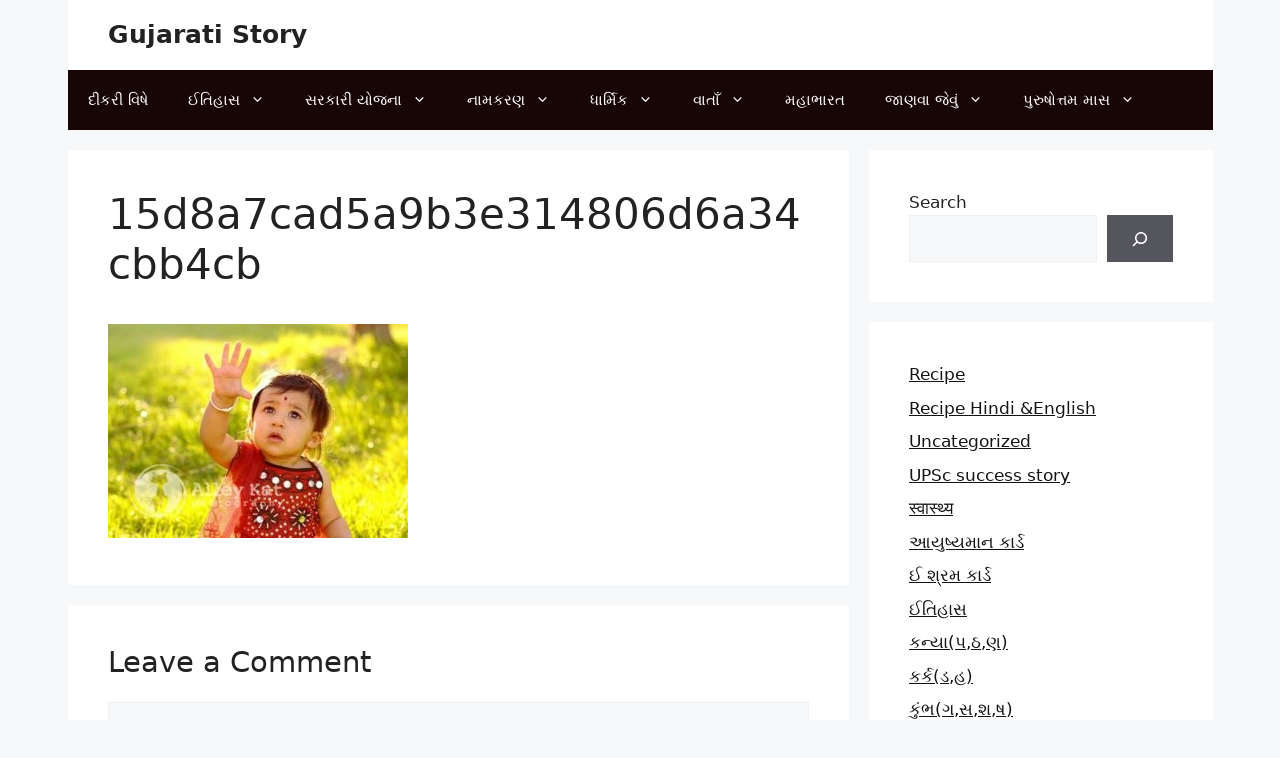

--- FILE ---
content_type: text/html; charset=UTF-8
request_url: https://gujaratistory.in/dikari-luck/15d8a7cad5a9b3e314806d6a34cbb4cb/
body_size: 52909
content:
<!DOCTYPE html>
<html lang="en">
<head>
	<meta charset="UTF-8">
	<meta name='robots' content='index, follow, max-image-preview:large, max-snippet:-1, max-video-preview:-1' />
	<style>img:is([sizes="auto" i], [sizes^="auto," i]) { contain-intrinsic-size: 3000px 1500px }</style>
	<meta name="viewport" content="width=device-width, initial-scale=1">
	<!-- This site is optimized with the Yoast SEO plugin v26.4 - https://yoast.com/wordpress/plugins/seo/ -->
	<title>15d8a7cad5a9b3e314806d6a34cbb4cb - Gujarati Story</title>
	<link rel="canonical" href="https://gujaratistory.in/dikari-luck/15d8a7cad5a9b3e314806d6a34cbb4cb/" />
	<meta property="og:locale" content="en_US" />
	<meta property="og:type" content="article" />
	<meta property="og:title" content="15d8a7cad5a9b3e314806d6a34cbb4cb - Gujarati Story" />
	<meta property="og:url" content="https://gujaratistory.in/dikari-luck/15d8a7cad5a9b3e314806d6a34cbb4cb/" />
	<meta property="og:site_name" content="Gujarati Story" />
	<meta property="article:publisher" content="https://www.facebook.com/gujaratnagaurav" />
	<meta property="og:image" content="https://gujaratistory.in/dikari-luck/15d8a7cad5a9b3e314806d6a34cbb4cb" />
	<meta property="og:image:width" content="708" />
	<meta property="og:image:height" content="505" />
	<meta property="og:image:type" content="image/jpeg" />
	<meta name="twitter:card" content="summary_large_image" />
	<script type="application/ld+json" class="yoast-schema-graph">{"@context":"https://schema.org","@graph":[{"@type":"WebPage","@id":"https://gujaratistory.in/dikari-luck/15d8a7cad5a9b3e314806d6a34cbb4cb/","url":"https://gujaratistory.in/dikari-luck/15d8a7cad5a9b3e314806d6a34cbb4cb/","name":"15d8a7cad5a9b3e314806d6a34cbb4cb - Gujarati Story","isPartOf":{"@id":"https://gujaratistory.in/#website"},"primaryImageOfPage":{"@id":"https://gujaratistory.in/dikari-luck/15d8a7cad5a9b3e314806d6a34cbb4cb/#primaryimage"},"image":{"@id":"https://gujaratistory.in/dikari-luck/15d8a7cad5a9b3e314806d6a34cbb4cb/#primaryimage"},"thumbnailUrl":"https://gujaratistory.in/wp-content/uploads/2019/04/15d8a7cad5a9b3e314806d6a34cbb4cb.jpg","datePublished":"2019-04-10T13:33:13+00:00","breadcrumb":{"@id":"https://gujaratistory.in/dikari-luck/15d8a7cad5a9b3e314806d6a34cbb4cb/#breadcrumb"},"inLanguage":"en","potentialAction":[{"@type":"ReadAction","target":["https://gujaratistory.in/dikari-luck/15d8a7cad5a9b3e314806d6a34cbb4cb/"]}]},{"@type":"ImageObject","inLanguage":"en","@id":"https://gujaratistory.in/dikari-luck/15d8a7cad5a9b3e314806d6a34cbb4cb/#primaryimage","url":"https://gujaratistory.in/wp-content/uploads/2019/04/15d8a7cad5a9b3e314806d6a34cbb4cb.jpg","contentUrl":"https://gujaratistory.in/wp-content/uploads/2019/04/15d8a7cad5a9b3e314806d6a34cbb4cb.jpg","width":708,"height":505},{"@type":"BreadcrumbList","@id":"https://gujaratistory.in/dikari-luck/15d8a7cad5a9b3e314806d6a34cbb4cb/#breadcrumb","itemListElement":[{"@type":"ListItem","position":1,"name":"પરિવારમાં દીકરીનો જન્મ આશીર્વાદ સમાન છે તમારો જવાબ જરૂર કમેન્ટ કરજો અને દરેક દીકરીના પિતા શેર કરજો","item":"https://gujaratistory.in/dikari-luck/"},{"@type":"ListItem","position":2,"name":"15d8a7cad5a9b3e314806d6a34cbb4cb"}]},{"@type":"WebSite","@id":"https://gujaratistory.in/#website","url":"https://gujaratistory.in/","name":"Gujarati Story","description":"અહી તમને ધાર્મિક કથાઓ, પુરાણો, સરકારી યોજનાઓ, બાળકોને કામના લેખો, ઈતિહાસ, દીકરી વિષે માહિતી મળી રહેશે","publisher":{"@id":"https://gujaratistory.in/#organization"},"alternateName":"Gujarati story","potentialAction":[{"@type":"SearchAction","target":{"@type":"EntryPoint","urlTemplate":"https://gujaratistory.in/?s={search_term_string}"},"query-input":{"@type":"PropertyValueSpecification","valueRequired":true,"valueName":"search_term_string"}}],"inLanguage":"en"},{"@type":"Organization","@id":"https://gujaratistory.in/#organization","name":"Gujarati Story","url":"https://gujaratistory.in/","logo":{"@type":"ImageObject","inLanguage":"en","@id":"https://gujaratistory.in/#/schema/logo/image/","url":"https://gujaratistory.in/wp-content/uploads/2023/05/cropped-Gujarati-Story-logo-2.png","contentUrl":"https://gujaratistory.in/wp-content/uploads/2023/05/cropped-Gujarati-Story-logo-2.png","width":512,"height":512,"caption":"Gujarati Story"},"image":{"@id":"https://gujaratistory.in/#/schema/logo/image/"},"sameAs":["https://www.facebook.com/gujaratnagaurav"]}]}</script>
	<!-- / Yoast SEO plugin. -->


<link href='https://fonts.gstatic.com' crossorigin rel='preconnect' />
<link href='https://fonts.googleapis.com' crossorigin rel='preconnect' />
<link rel="alternate" type="application/rss+xml" title="Gujarati Story &raquo; Feed" href="https://gujaratistory.in/feed/" />

<link rel='stylesheet' id='wp-block-library-css' href='https://gujaratistory.in/wp-includes/css/dist/block-library/style.min.css?ver=6.7.1' media='all' />
<style id='classic-theme-styles-inline-css'>
/*! This file is auto-generated */
.wp-block-button__link{color:#fff;background-color:#32373c;border-radius:9999px;box-shadow:none;text-decoration:none;padding:calc(.667em + 2px) calc(1.333em + 2px);font-size:1.125em}.wp-block-file__button{background:#32373c;color:#fff;text-decoration:none}
</style>
<style id='global-styles-inline-css'>
:root{--wp--preset--aspect-ratio--square: 1;--wp--preset--aspect-ratio--4-3: 4/3;--wp--preset--aspect-ratio--3-4: 3/4;--wp--preset--aspect-ratio--3-2: 3/2;--wp--preset--aspect-ratio--2-3: 2/3;--wp--preset--aspect-ratio--16-9: 16/9;--wp--preset--aspect-ratio--9-16: 9/16;--wp--preset--color--black: #000000;--wp--preset--color--cyan-bluish-gray: #abb8c3;--wp--preset--color--white: #ffffff;--wp--preset--color--pale-pink: #f78da7;--wp--preset--color--vivid-red: #cf2e2e;--wp--preset--color--luminous-vivid-orange: #ff6900;--wp--preset--color--luminous-vivid-amber: #fcb900;--wp--preset--color--light-green-cyan: #7bdcb5;--wp--preset--color--vivid-green-cyan: #00d084;--wp--preset--color--pale-cyan-blue: #8ed1fc;--wp--preset--color--vivid-cyan-blue: #0693e3;--wp--preset--color--vivid-purple: #9b51e0;--wp--preset--color--contrast: var(--contrast);--wp--preset--color--contrast-2: var(--contrast-2);--wp--preset--color--contrast-3: var(--contrast-3);--wp--preset--color--base: var(--base);--wp--preset--color--base-2: var(--base-2);--wp--preset--color--base-3: var(--base-3);--wp--preset--color--accent: var(--accent);--wp--preset--gradient--vivid-cyan-blue-to-vivid-purple: linear-gradient(135deg,rgba(6,147,227,1) 0%,rgb(155,81,224) 100%);--wp--preset--gradient--light-green-cyan-to-vivid-green-cyan: linear-gradient(135deg,rgb(122,220,180) 0%,rgb(0,208,130) 100%);--wp--preset--gradient--luminous-vivid-amber-to-luminous-vivid-orange: linear-gradient(135deg,rgba(252,185,0,1) 0%,rgba(255,105,0,1) 100%);--wp--preset--gradient--luminous-vivid-orange-to-vivid-red: linear-gradient(135deg,rgba(255,105,0,1) 0%,rgb(207,46,46) 100%);--wp--preset--gradient--very-light-gray-to-cyan-bluish-gray: linear-gradient(135deg,rgb(238,238,238) 0%,rgb(169,184,195) 100%);--wp--preset--gradient--cool-to-warm-spectrum: linear-gradient(135deg,rgb(74,234,220) 0%,rgb(151,120,209) 20%,rgb(207,42,186) 40%,rgb(238,44,130) 60%,rgb(251,105,98) 80%,rgb(254,248,76) 100%);--wp--preset--gradient--blush-light-purple: linear-gradient(135deg,rgb(255,206,236) 0%,rgb(152,150,240) 100%);--wp--preset--gradient--blush-bordeaux: linear-gradient(135deg,rgb(254,205,165) 0%,rgb(254,45,45) 50%,rgb(107,0,62) 100%);--wp--preset--gradient--luminous-dusk: linear-gradient(135deg,rgb(255,203,112) 0%,rgb(199,81,192) 50%,rgb(65,88,208) 100%);--wp--preset--gradient--pale-ocean: linear-gradient(135deg,rgb(255,245,203) 0%,rgb(182,227,212) 50%,rgb(51,167,181) 100%);--wp--preset--gradient--electric-grass: linear-gradient(135deg,rgb(202,248,128) 0%,rgb(113,206,126) 100%);--wp--preset--gradient--midnight: linear-gradient(135deg,rgb(2,3,129) 0%,rgb(40,116,252) 100%);--wp--preset--font-size--small: 13px;--wp--preset--font-size--medium: 20px;--wp--preset--font-size--large: 36px;--wp--preset--font-size--x-large: 42px;--wp--preset--spacing--20: 0.44rem;--wp--preset--spacing--30: 0.67rem;--wp--preset--spacing--40: 1rem;--wp--preset--spacing--50: 1.5rem;--wp--preset--spacing--60: 2.25rem;--wp--preset--spacing--70: 3.38rem;--wp--preset--spacing--80: 5.06rem;--wp--preset--shadow--natural: 6px 6px 9px rgba(0, 0, 0, 0.2);--wp--preset--shadow--deep: 12px 12px 50px rgba(0, 0, 0, 0.4);--wp--preset--shadow--sharp: 6px 6px 0px rgba(0, 0, 0, 0.2);--wp--preset--shadow--outlined: 6px 6px 0px -3px rgba(255, 255, 255, 1), 6px 6px rgba(0, 0, 0, 1);--wp--preset--shadow--crisp: 6px 6px 0px rgba(0, 0, 0, 1);}:where(.is-layout-flex){gap: 0.5em;}:where(.is-layout-grid){gap: 0.5em;}body .is-layout-flex{display: flex;}.is-layout-flex{flex-wrap: wrap;align-items: center;}.is-layout-flex > :is(*, div){margin: 0;}body .is-layout-grid{display: grid;}.is-layout-grid > :is(*, div){margin: 0;}:where(.wp-block-columns.is-layout-flex){gap: 2em;}:where(.wp-block-columns.is-layout-grid){gap: 2em;}:where(.wp-block-post-template.is-layout-flex){gap: 1.25em;}:where(.wp-block-post-template.is-layout-grid){gap: 1.25em;}.has-black-color{color: var(--wp--preset--color--black) !important;}.has-cyan-bluish-gray-color{color: var(--wp--preset--color--cyan-bluish-gray) !important;}.has-white-color{color: var(--wp--preset--color--white) !important;}.has-pale-pink-color{color: var(--wp--preset--color--pale-pink) !important;}.has-vivid-red-color{color: var(--wp--preset--color--vivid-red) !important;}.has-luminous-vivid-orange-color{color: var(--wp--preset--color--luminous-vivid-orange) !important;}.has-luminous-vivid-amber-color{color: var(--wp--preset--color--luminous-vivid-amber) !important;}.has-light-green-cyan-color{color: var(--wp--preset--color--light-green-cyan) !important;}.has-vivid-green-cyan-color{color: var(--wp--preset--color--vivid-green-cyan) !important;}.has-pale-cyan-blue-color{color: var(--wp--preset--color--pale-cyan-blue) !important;}.has-vivid-cyan-blue-color{color: var(--wp--preset--color--vivid-cyan-blue) !important;}.has-vivid-purple-color{color: var(--wp--preset--color--vivid-purple) !important;}.has-black-background-color{background-color: var(--wp--preset--color--black) !important;}.has-cyan-bluish-gray-background-color{background-color: var(--wp--preset--color--cyan-bluish-gray) !important;}.has-white-background-color{background-color: var(--wp--preset--color--white) !important;}.has-pale-pink-background-color{background-color: var(--wp--preset--color--pale-pink) !important;}.has-vivid-red-background-color{background-color: var(--wp--preset--color--vivid-red) !important;}.has-luminous-vivid-orange-background-color{background-color: var(--wp--preset--color--luminous-vivid-orange) !important;}.has-luminous-vivid-amber-background-color{background-color: var(--wp--preset--color--luminous-vivid-amber) !important;}.has-light-green-cyan-background-color{background-color: var(--wp--preset--color--light-green-cyan) !important;}.has-vivid-green-cyan-background-color{background-color: var(--wp--preset--color--vivid-green-cyan) !important;}.has-pale-cyan-blue-background-color{background-color: var(--wp--preset--color--pale-cyan-blue) !important;}.has-vivid-cyan-blue-background-color{background-color: var(--wp--preset--color--vivid-cyan-blue) !important;}.has-vivid-purple-background-color{background-color: var(--wp--preset--color--vivid-purple) !important;}.has-black-border-color{border-color: var(--wp--preset--color--black) !important;}.has-cyan-bluish-gray-border-color{border-color: var(--wp--preset--color--cyan-bluish-gray) !important;}.has-white-border-color{border-color: var(--wp--preset--color--white) !important;}.has-pale-pink-border-color{border-color: var(--wp--preset--color--pale-pink) !important;}.has-vivid-red-border-color{border-color: var(--wp--preset--color--vivid-red) !important;}.has-luminous-vivid-orange-border-color{border-color: var(--wp--preset--color--luminous-vivid-orange) !important;}.has-luminous-vivid-amber-border-color{border-color: var(--wp--preset--color--luminous-vivid-amber) !important;}.has-light-green-cyan-border-color{border-color: var(--wp--preset--color--light-green-cyan) !important;}.has-vivid-green-cyan-border-color{border-color: var(--wp--preset--color--vivid-green-cyan) !important;}.has-pale-cyan-blue-border-color{border-color: var(--wp--preset--color--pale-cyan-blue) !important;}.has-vivid-cyan-blue-border-color{border-color: var(--wp--preset--color--vivid-cyan-blue) !important;}.has-vivid-purple-border-color{border-color: var(--wp--preset--color--vivid-purple) !important;}.has-vivid-cyan-blue-to-vivid-purple-gradient-background{background: var(--wp--preset--gradient--vivid-cyan-blue-to-vivid-purple) !important;}.has-light-green-cyan-to-vivid-green-cyan-gradient-background{background: var(--wp--preset--gradient--light-green-cyan-to-vivid-green-cyan) !important;}.has-luminous-vivid-amber-to-luminous-vivid-orange-gradient-background{background: var(--wp--preset--gradient--luminous-vivid-amber-to-luminous-vivid-orange) !important;}.has-luminous-vivid-orange-to-vivid-red-gradient-background{background: var(--wp--preset--gradient--luminous-vivid-orange-to-vivid-red) !important;}.has-very-light-gray-to-cyan-bluish-gray-gradient-background{background: var(--wp--preset--gradient--very-light-gray-to-cyan-bluish-gray) !important;}.has-cool-to-warm-spectrum-gradient-background{background: var(--wp--preset--gradient--cool-to-warm-spectrum) !important;}.has-blush-light-purple-gradient-background{background: var(--wp--preset--gradient--blush-light-purple) !important;}.has-blush-bordeaux-gradient-background{background: var(--wp--preset--gradient--blush-bordeaux) !important;}.has-luminous-dusk-gradient-background{background: var(--wp--preset--gradient--luminous-dusk) !important;}.has-pale-ocean-gradient-background{background: var(--wp--preset--gradient--pale-ocean) !important;}.has-electric-grass-gradient-background{background: var(--wp--preset--gradient--electric-grass) !important;}.has-midnight-gradient-background{background: var(--wp--preset--gradient--midnight) !important;}.has-small-font-size{font-size: var(--wp--preset--font-size--small) !important;}.has-medium-font-size{font-size: var(--wp--preset--font-size--medium) !important;}.has-large-font-size{font-size: var(--wp--preset--font-size--large) !important;}.has-x-large-font-size{font-size: var(--wp--preset--font-size--x-large) !important;}
:where(.wp-block-post-template.is-layout-flex){gap: 1.25em;}:where(.wp-block-post-template.is-layout-grid){gap: 1.25em;}
:where(.wp-block-columns.is-layout-flex){gap: 2em;}:where(.wp-block-columns.is-layout-grid){gap: 2em;}
:root :where(.wp-block-pullquote){font-size: 1.5em;line-height: 1.6;}
</style>
<link rel='stylesheet' id='generate-comments-css' href='https://gujaratistory.in/wp-content/themes/generatepress/assets/css/components/comments.min.css?ver=3.5.1' media='all' />
<link rel='stylesheet' id='generate-widget-areas-css' href='https://gujaratistory.in/wp-content/themes/generatepress/assets/css/components/widget-areas.min.css?ver=3.5.1' media='all' />
<link rel='stylesheet' id='generate-style-css' href='https://gujaratistory.in/wp-content/themes/generatepress/assets/css/main.min.css?ver=3.5.1' media='all' />
<style id='generate-style-inline-css'>
body{background-color:var(--base-2);color:var(--contrast);}a{color:rgba(0,2,4,0.93);}a{text-decoration:underline;}.entry-title a, .site-branding a, a.button, .wp-block-button__link, .main-navigation a{text-decoration:none;}a:hover, a:focus, a:active{color:var(--contrast);}.grid-container{max-width:1145px;}.wp-block-group__inner-container{max-width:1145px;margin-left:auto;margin-right:auto;}.generate-back-to-top{font-size:20px;border-radius:3px;position:fixed;bottom:30px;right:30px;line-height:40px;width:40px;text-align:center;z-index:10;transition:opacity 300ms ease-in-out;opacity:0.1;transform:translateY(1000px);}.generate-back-to-top__show{opacity:1;transform:translateY(0);}:root{--contrast:#222222;--contrast-2:#575760;--contrast-3:#b2b2be;--base:#f0f0f0;--base-2:#f7f8f9;--base-3:#ffffff;--accent:#1e73be;}:root .has-contrast-color{color:var(--contrast);}:root .has-contrast-background-color{background-color:var(--contrast);}:root .has-contrast-2-color{color:var(--contrast-2);}:root .has-contrast-2-background-color{background-color:var(--contrast-2);}:root .has-contrast-3-color{color:var(--contrast-3);}:root .has-contrast-3-background-color{background-color:var(--contrast-3);}:root .has-base-color{color:var(--base);}:root .has-base-background-color{background-color:var(--base);}:root .has-base-2-color{color:var(--base-2);}:root .has-base-2-background-color{background-color:var(--base-2);}:root .has-base-3-color{color:var(--base-3);}:root .has-base-3-background-color{background-color:var(--base-3);}:root .has-accent-color{color:var(--accent);}:root .has-accent-background-color{background-color:var(--accent);}.top-bar{background-color:#636363;color:#ffffff;}.top-bar a{color:#ffffff;}.top-bar a:hover{color:#303030;}.site-header{background-color:var(--base-3);}.main-title a,.main-title a:hover{color:var(--contrast);}.site-description{color:var(--contrast-2);}.main-navigation,.main-navigation ul ul{background-color:#180505;}.main-navigation .main-nav ul li a, .main-navigation .menu-toggle, .main-navigation .menu-bar-items{color:var(--base-3);}.main-navigation .main-nav ul li:not([class*="current-menu-"]):hover > a, .main-navigation .main-nav ul li:not([class*="current-menu-"]):focus > a, .main-navigation .main-nav ul li.sfHover:not([class*="current-menu-"]) > a, .main-navigation .menu-bar-item:hover > a, .main-navigation .menu-bar-item.sfHover > a{color:var(--accent);background-color:var(--base-3);}button.menu-toggle:hover,button.menu-toggle:focus{color:var(--base-3);}.main-navigation .main-nav ul li[class*="current-menu-"] > a{color:var(--accent);}.navigation-search input[type="search"],.navigation-search input[type="search"]:active, .navigation-search input[type="search"]:focus, .main-navigation .main-nav ul li.search-item.active > a, .main-navigation .menu-bar-items .search-item.active > a{color:var(--accent);background-color:var(--base-3);}.main-navigation ul ul{background-color:var(--base);}.separate-containers .inside-article, .separate-containers .comments-area, .separate-containers .page-header, .one-container .container, .separate-containers .paging-navigation, .inside-page-header{background-color:var(--base-3);}.entry-title a{color:var(--contrast);}.entry-title a:hover{color:var(--contrast-2);}.entry-meta{color:var(--contrast-2);}.sidebar .widget{background-color:var(--base-3);}.footer-widgets{background-color:var(--base-3);}.site-info{background-color:var(--base-3);}input[type="text"],input[type="email"],input[type="url"],input[type="password"],input[type="search"],input[type="tel"],input[type="number"],textarea,select{color:var(--contrast);background-color:var(--base-2);border-color:var(--base);}input[type="text"]:focus,input[type="email"]:focus,input[type="url"]:focus,input[type="password"]:focus,input[type="search"]:focus,input[type="tel"]:focus,input[type="number"]:focus,textarea:focus,select:focus{color:var(--contrast);background-color:var(--base-2);border-color:var(--contrast-3);}button,html input[type="button"],input[type="reset"],input[type="submit"],a.button,a.wp-block-button__link:not(.has-background){color:#ffffff;background-color:#55555e;}button:hover,html input[type="button"]:hover,input[type="reset"]:hover,input[type="submit"]:hover,a.button:hover,button:focus,html input[type="button"]:focus,input[type="reset"]:focus,input[type="submit"]:focus,a.button:focus,a.wp-block-button__link:not(.has-background):active,a.wp-block-button__link:not(.has-background):focus,a.wp-block-button__link:not(.has-background):hover{color:#ffffff;background-color:#3f4047;}a.generate-back-to-top{background-color:rgba( 0,0,0,0.4 );color:#ffffff;}a.generate-back-to-top:hover,a.generate-back-to-top:focus{background-color:rgba( 0,0,0,0.6 );color:#ffffff;}:root{--gp-search-modal-bg-color:var(--base-3);--gp-search-modal-text-color:var(--contrast);--gp-search-modal-overlay-bg-color:rgba(0,0,0,0.2);}@media (max-width:768px){.main-navigation .menu-bar-item:hover > a, .main-navigation .menu-bar-item.sfHover > a{background:none;color:var(--base-3);}}.inside-top-bar.grid-container{max-width:1225px;}.inside-header.grid-container{max-width:1225px;}.site-main .wp-block-group__inner-container{padding:40px;}.separate-containers .paging-navigation{padding-top:20px;padding-bottom:20px;}.entry-content .alignwide, body:not(.no-sidebar) .entry-content .alignfull{margin-left:-40px;width:calc(100% + 80px);max-width:calc(100% + 80px);}.rtl .menu-item-has-children .dropdown-menu-toggle{padding-left:20px;}.rtl .main-navigation .main-nav ul li.menu-item-has-children > a{padding-right:20px;}.footer-widgets-container.grid-container{max-width:1225px;}.inside-site-info.grid-container{max-width:1225px;}@media (max-width:768px){.separate-containers .inside-article, .separate-containers .comments-area, .separate-containers .page-header, .separate-containers .paging-navigation, .one-container .site-content, .inside-page-header{padding:30px;}.site-main .wp-block-group__inner-container{padding:30px;}.inside-top-bar{padding-right:30px;padding-left:30px;}.inside-header{padding-right:30px;padding-left:30px;}.widget-area .widget{padding-top:30px;padding-right:30px;padding-bottom:30px;padding-left:30px;}.footer-widgets-container{padding-top:30px;padding-right:30px;padding-bottom:30px;padding-left:30px;}.inside-site-info{padding-right:30px;padding-left:30px;}.entry-content .alignwide, body:not(.no-sidebar) .entry-content .alignfull{margin-left:-30px;width:calc(100% + 60px);max-width:calc(100% + 60px);}.one-container .site-main .paging-navigation{margin-bottom:20px;}}.is-right-sidebar{width:30%;}.is-left-sidebar{width:30%;}.site-content .content-area{width:70%;}@media (max-width:768px){.main-navigation .menu-toggle,.sidebar-nav-mobile:not(#sticky-placeholder){display:block;}.main-navigation ul,.gen-sidebar-nav,.main-navigation:not(.slideout-navigation):not(.toggled) .main-nav > ul,.has-inline-mobile-toggle #site-navigation .inside-navigation > *:not(.navigation-search):not(.main-nav){display:none;}.nav-align-right .inside-navigation,.nav-align-center .inside-navigation{justify-content:space-between;}}
</style>
<link rel='stylesheet' id='generate-google-fonts-css' href='https://fonts.googleapis.com/css?family=Hind+Vadodara%3A300%2Cregular%2C500%2C600%2C700&#038;display=auto&#038;ver=3.5.1' media='all' />
<link rel="alternate" title="oEmbed (JSON)" type="application/json+oembed" href="https://gujaratistory.in/wp-json/oembed/1.0/embed?url=https%3A%2F%2Fgujaratistory.in%2Fdikari-luck%2F15d8a7cad5a9b3e314806d6a34cbb4cb%2F%23main" />
<link rel="alternate" title="oEmbed (XML)" type="text/xml+oembed" href="https://gujaratistory.in/wp-json/oembed/1.0/embed?url=https%3A%2F%2Fgujaratistory.in%2Fdikari-luck%2F15d8a7cad5a9b3e314806d6a34cbb4cb%2F%23main&#038;format=xml" />
<!-- Google Adsense -->
<script async src="https://pagead2.googlesyndication.com/pagead/js/adsbygoogle.js?client=ca-pub-5235424391087510"
     crossorigin="anonymous"></script>
<!-- Global site tag (gtag.js) - Google Analytics -->
<script async src="https://www.googletagmanager.com/gtag/js?id=UA-78442286-7"></script>
<script>
  window.dataLayer = window.dataLayer || [];
  function gtag(){dataLayer.push(arguments);}
  gtag('js', new Date());

  gtag('config', 'UA-78442286-7');
</script>
<meta name="keywords" content="sarkari yojna, yojna, news, dikari, awas yojna, yojana magazin, gujarati news, gujarati varta, child varta, bal varta, બાળવાર્તા,  "/>
<meta name="google-site-verification" content="kLmwKXwpS7_7ypB-g-TlTtz9lwb0wZrjh_SiIueG_4I" />
<script src="https://jsc.mgid.com/site/750270.js" async>
</script>
<link rel="icon" href="https://gujaratistory.in/wp-content/uploads/2023/05/cropped-Gujarati-Story-logo-2-32x32.png" sizes="32x32" />
<link rel="icon" href="https://gujaratistory.in/wp-content/uploads/2023/05/cropped-Gujarati-Story-logo-2-192x192.png" sizes="192x192" />
<link rel="apple-touch-icon" href="https://gujaratistory.in/wp-content/uploads/2023/05/cropped-Gujarati-Story-logo-2-180x180.png" />
<meta name="msapplication-TileImage" content="https://gujaratistory.in/wp-content/uploads/2023/05/cropped-Gujarati-Story-logo-2-270x270.png" />
</head>

<body class="attachment attachment-template-default single single-attachment postid-918 attachmentid-918 attachment-jpeg wp-embed-responsive right-sidebar nav-below-header separate-containers header-aligned-left dropdown-hover" itemtype="https://schema.org/Blog" itemscope>
	<a class="screen-reader-text skip-link" href="#content" title="Skip to content">Skip to content</a>		<header class="site-header grid-container" id="masthead" aria-label="Site"  itemtype="https://schema.org/WPHeader" itemscope>
			<div class="inside-header grid-container">
				<div class="site-branding">
						<p class="main-title" itemprop="headline">
					<a href="https://gujaratistory.in/" rel="home">Gujarati Story</a>
				</p>
						
					</div>			</div>
		</header>
				<nav class="main-navigation grid-container sub-menu-right" id="site-navigation" aria-label="Primary"  itemtype="https://schema.org/SiteNavigationElement" itemscope>
			<div class="inside-navigation">
								<button class="menu-toggle" aria-controls="primary-menu" aria-expanded="false">
					<span class="gp-icon icon-menu-bars"><svg viewBox="0 0 512 512" aria-hidden="true" xmlns="http://www.w3.org/2000/svg" width="1em" height="1em"><path d="M0 96c0-13.255 10.745-24 24-24h464c13.255 0 24 10.745 24 24s-10.745 24-24 24H24c-13.255 0-24-10.745-24-24zm0 160c0-13.255 10.745-24 24-24h464c13.255 0 24 10.745 24 24s-10.745 24-24 24H24c-13.255 0-24-10.745-24-24zm0 160c0-13.255 10.745-24 24-24h464c13.255 0 24 10.745 24 24s-10.745 24-24 24H24c-13.255 0-24-10.745-24-24z" /></svg><svg viewBox="0 0 512 512" aria-hidden="true" xmlns="http://www.w3.org/2000/svg" width="1em" height="1em"><path d="M71.029 71.029c9.373-9.372 24.569-9.372 33.942 0L256 222.059l151.029-151.03c9.373-9.372 24.569-9.372 33.942 0 9.372 9.373 9.372 24.569 0 33.942L289.941 256l151.03 151.029c9.372 9.373 9.372 24.569 0 33.942-9.373 9.372-24.569 9.372-33.942 0L256 289.941l-151.029 151.03c-9.373 9.372-24.569 9.372-33.942 0-9.372-9.373-9.372-24.569 0-33.942L222.059 256 71.029 104.971c-9.372-9.373-9.372-24.569 0-33.942z" /></svg></span><span class="mobile-menu">Menu</span>				</button>
				<div id="primary-menu" class="main-nav"><ul id="menu-primary-menu" class=" menu sf-menu"><li id="menu-item-1191" class="menu-item menu-item-type-taxonomy menu-item-object-category menu-item-1191"><a href="https://gujaratistory.in/category/%e0%aa%a6%e0%ab%80%e0%aa%95%e0%aa%b0%e0%ab%80-%e0%aa%b5%e0%aa%bf%e0%aa%b7%e0%ab%87/">દીકરી વિષે</a></li>
<li id="menu-item-1192" class="menu-item menu-item-type-taxonomy menu-item-object-category menu-item-has-children menu-item-1192"><a href="https://gujaratistory.in/category/%e0%aa%88%e0%aa%a4%e0%aa%bf%e0%aa%b9%e0%aa%be%e0%aa%b8/">ઈતિહાસ<span role="presentation" class="dropdown-menu-toggle"><span class="gp-icon icon-arrow"><svg viewBox="0 0 330 512" aria-hidden="true" xmlns="http://www.w3.org/2000/svg" width="1em" height="1em"><path d="M305.913 197.085c0 2.266-1.133 4.815-2.833 6.514L171.087 335.593c-1.7 1.7-4.249 2.832-6.515 2.832s-4.815-1.133-6.515-2.832L26.064 203.599c-1.7-1.7-2.832-4.248-2.832-6.514s1.132-4.816 2.832-6.515l14.162-14.163c1.7-1.699 3.966-2.832 6.515-2.832 2.266 0 4.815 1.133 6.515 2.832l111.316 111.317 111.316-111.317c1.7-1.699 4.249-2.832 6.515-2.832s4.815 1.133 6.515 2.832l14.162 14.163c1.7 1.7 2.833 4.249 2.833 6.515z" /></svg></span></span></a>
<ul class="sub-menu">
	<li id="menu-item-4776" class="menu-item menu-item-type-taxonomy menu-item-object-category menu-item-4776"><a href="https://gujaratistory.in/category/%e0%aa%88%e0%aa%a4%e0%aa%bf%e0%aa%b9%e0%aa%be%e0%aa%b8/%e0%aa%97%e0%ab%81%e0%aa%9c%e0%aa%b0%e0%aa%be%e0%aa%a4%e0%aa%a8%e0%aa%be-%e0%aa%a8%e0%ab%83%e0%aa%a4%e0%ab%8d%e0%aa%af/">ગુજરાતના નૃત્ય</a></li>
	<li id="menu-item-4777" class="menu-item menu-item-type-taxonomy menu-item-object-category menu-item-4777"><a href="https://gujaratistory.in/category/%e0%aa%88%e0%aa%a4%e0%aa%bf%e0%aa%b9%e0%aa%be%e0%aa%b8/%e0%aa%97%e0%ab%81%e0%aa%9c%e0%aa%b0%e0%aa%be%e0%aa%a4%e0%aa%a8%e0%aa%be-%e0%aa%ae%e0%ab%87%e0%aa%b3%e0%aa%be/">ગુજરાતના મેળા</a></li>
	<li id="menu-item-4778" class="menu-item menu-item-type-taxonomy menu-item-object-category menu-item-4778"><a href="https://gujaratistory.in/category/%e0%aa%88%e0%aa%a4%e0%aa%bf%e0%aa%b9%e0%aa%be%e0%aa%b8/%e0%aa%ae%e0%aa%b9%e0%aa%be%e0%aa%ad%e0%aa%be%e0%aa%b0%e0%aa%a4/">મહાભારત</a></li>
</ul>
</li>
<li id="menu-item-4326" class="menu-item menu-item-type-taxonomy menu-item-object-category menu-item-has-children menu-item-4326"><a href="https://gujaratistory.in/category/%e0%aa%b8%e0%aa%b0%e0%aa%95%e0%aa%be%e0%aa%b0%e0%ab%80-%e0%aa%af%e0%ab%8b%e0%aa%9c%e0%aa%a8%e0%aa%be/">સરકારી યોજના<span role="presentation" class="dropdown-menu-toggle"><span class="gp-icon icon-arrow"><svg viewBox="0 0 330 512" aria-hidden="true" xmlns="http://www.w3.org/2000/svg" width="1em" height="1em"><path d="M305.913 197.085c0 2.266-1.133 4.815-2.833 6.514L171.087 335.593c-1.7 1.7-4.249 2.832-6.515 2.832s-4.815-1.133-6.515-2.832L26.064 203.599c-1.7-1.7-2.832-4.248-2.832-6.514s1.132-4.816 2.832-6.515l14.162-14.163c1.7-1.699 3.966-2.832 6.515-2.832 2.266 0 4.815 1.133 6.515 2.832l111.316 111.317 111.316-111.317c1.7-1.699 4.249-2.832 6.515-2.832s4.815 1.133 6.515 2.832l14.162 14.163c1.7 1.7 2.833 4.249 2.833 6.515z" /></svg></span></span></a>
<ul class="sub-menu">
	<li id="menu-item-4352" class="menu-item menu-item-type-taxonomy menu-item-object-category menu-item-4352"><a href="https://gujaratistory.in/category/%e0%aa%b8%e0%aa%b0%e0%aa%95%e0%aa%be%e0%aa%b0%e0%ab%80-%e0%aa%af%e0%ab%8b%e0%aa%9c%e0%aa%a8%e0%aa%be/atal-pensan-yojna/">અટલ પેન્સન યોજના</a></li>
	<li id="menu-item-4353" class="menu-item menu-item-type-taxonomy menu-item-object-category menu-item-4353"><a href="https://gujaratistory.in/category/%e0%aa%b8%e0%aa%b0%e0%aa%95%e0%aa%be%e0%aa%b0%e0%ab%80-%e0%aa%af%e0%ab%8b%e0%aa%9c%e0%aa%a8%e0%aa%be/jivn-jyoti-yojna/">પ્રધાન મંત્રી જીવન જ્યોતિ બીમા યોજના</a></li>
	<li id="menu-item-4355" class="menu-item menu-item-type-taxonomy menu-item-object-category menu-item-4355"><a href="https://gujaratistory.in/category/%e0%aa%b8%e0%aa%b0%e0%aa%95%e0%aa%be%e0%aa%b0%e0%ab%80-%e0%aa%af%e0%ab%8b%e0%aa%9c%e0%aa%a8%e0%aa%be/ma-kard-yojna/">માં કાર્ડ યોજના</a></li>
	<li id="menu-item-4783" class="menu-item menu-item-type-taxonomy menu-item-object-category menu-item-4783"><a href="https://gujaratistory.in/category/%e0%aa%b8%e0%aa%b0%e0%aa%95%e0%aa%be%e0%aa%b0%e0%ab%80-%e0%aa%af%e0%ab%8b%e0%aa%9c%e0%aa%a8%e0%aa%be/%e0%aa%86%e0%aa%af%e0%ab%81%e0%aa%b7%e0%ab%8d%e0%aa%af%e0%aa%ae%e0%aa%be%e0%aa%a8-%e0%aa%95%e0%aa%be%e0%aa%b0%e0%ab%8d%e0%aa%a1/">આયુષ્યમાન કાર્ડ</a></li>
	<li id="menu-item-4354" class="menu-item menu-item-type-taxonomy menu-item-object-category menu-item-4354"><a href="https://gujaratistory.in/category/%e0%aa%b8%e0%aa%b0%e0%aa%95%e0%aa%be%e0%aa%b0%e0%ab%80-%e0%aa%af%e0%ab%8b%e0%aa%9c%e0%aa%a8%e0%aa%be/yojna/">પ્રધાન મંત્રી સુરક્ષા બીમા યોજના</a></li>
	<li id="menu-item-4784" class="menu-item menu-item-type-taxonomy menu-item-object-category menu-item-4784"><a href="https://gujaratistory.in/category/%e0%aa%b8%e0%aa%b0%e0%aa%95%e0%aa%be%e0%aa%b0%e0%ab%80-%e0%aa%af%e0%ab%8b%e0%aa%9c%e0%aa%a8%e0%aa%be/%e0%aa%96%e0%ab%87%e0%aa%a1%e0%ab%82%e0%aa%a4-%e0%aa%ae%e0%ab%8b%e0%aa%ac%e0%aa%be%e0%aa%88%e0%aa%b2-%e0%aa%b8%e0%aa%b9%e0%aa%be%e0%aa%af-%e0%aa%af%e0%ab%8b%e0%aa%9c%e0%aa%a8%e0%aa%be/">ખેડૂત મોબાઈલ સહાય યોજના</a></li>
	<li id="menu-item-4356" class="menu-item menu-item-type-taxonomy menu-item-object-category menu-item-4356"><a href="https://gujaratistory.in/category/%e0%aa%b8%e0%aa%b0%e0%aa%95%e0%aa%be%e0%aa%b0%e0%ab%80-%e0%aa%af%e0%ab%8b%e0%aa%9c%e0%aa%a8%e0%aa%be/vidhva-sahay-yojna/">વિધવા સહાય યોજના</a></li>
</ul>
</li>
<li id="menu-item-4333" class="menu-item menu-item-type-taxonomy menu-item-object-category menu-item-has-children menu-item-4333"><a href="https://gujaratistory.in/category/rashi/">નામકરણ<span role="presentation" class="dropdown-menu-toggle"><span class="gp-icon icon-arrow"><svg viewBox="0 0 330 512" aria-hidden="true" xmlns="http://www.w3.org/2000/svg" width="1em" height="1em"><path d="M305.913 197.085c0 2.266-1.133 4.815-2.833 6.514L171.087 335.593c-1.7 1.7-4.249 2.832-6.515 2.832s-4.815-1.133-6.515-2.832L26.064 203.599c-1.7-1.7-2.832-4.248-2.832-6.514s1.132-4.816 2.832-6.515l14.162-14.163c1.7-1.699 3.966-2.832 6.515-2.832 2.266 0 4.815 1.133 6.515 2.832l111.316 111.317 111.316-111.317c1.7-1.699 4.249-2.832 6.515-2.832s4.815 1.133 6.515 2.832l14.162 14.163c1.7 1.7 2.833 4.249 2.833 6.515z" /></svg></span></span></a>
<ul class="sub-menu">
	<li id="menu-item-4334" class="menu-item menu-item-type-taxonomy menu-item-object-category menu-item-4334"><a href="https://gujaratistory.in/category/rashi/kanya/">કન્યા(પ,ઠ,ણ)</a></li>
	<li id="menu-item-4335" class="menu-item menu-item-type-taxonomy menu-item-object-category menu-item-4335"><a href="https://gujaratistory.in/category/rashi/kark/">કર્ક(ડ,હ)</a></li>
	<li id="menu-item-4336" class="menu-item menu-item-type-taxonomy menu-item-object-category menu-item-4336"><a href="https://gujaratistory.in/category/rashi/kumbha/">કુંભ(ગ,સ,શ,ષ)</a></li>
	<li id="menu-item-4337" class="menu-item menu-item-type-taxonomy menu-item-object-category menu-item-4337"><a href="https://gujaratistory.in/category/rashi/tula/">તુલા(ર,ત)</a></li>
	<li id="menu-item-4338" class="menu-item menu-item-type-taxonomy menu-item-object-category menu-item-4338"><a href="https://gujaratistory.in/category/rashi/ghan/">ધન(ભ,ધ,ઢ,ફ)</a></li>
	<li id="menu-item-4339" class="menu-item menu-item-type-taxonomy menu-item-object-category menu-item-4339"><a href="https://gujaratistory.in/category/rashi/mkr/">મકર(ખ,જ)</a></li>
	<li id="menu-item-4340" class="menu-item menu-item-type-taxonomy menu-item-object-category menu-item-4340"><a href="https://gujaratistory.in/category/rashi/mithun/">મિથુન(ક,છ.ધ)</a></li>
	<li id="menu-item-4341" class="menu-item menu-item-type-taxonomy menu-item-object-category menu-item-4341"><a href="https://gujaratistory.in/category/rashi/min/">મીન(ચ,ડ,ઝ,થ)</a></li>
	<li id="menu-item-4342" class="menu-item menu-item-type-taxonomy menu-item-object-category menu-item-4342"><a href="https://gujaratistory.in/category/rashi/mesh/">મેષ(અ,લ,ઇ)</a></li>
	<li id="menu-item-4343" class="menu-item menu-item-type-taxonomy menu-item-object-category menu-item-4343"><a href="https://gujaratistory.in/category/rashi/vrushchik/">વૃશ્ચિક(ન,ય)</a></li>
	<li id="menu-item-4344" class="menu-item menu-item-type-taxonomy menu-item-object-category menu-item-4344"><a href="https://gujaratistory.in/category/rashi/vrushbh/">વૃષભ(બ,વ,ઉ)</a></li>
	<li id="menu-item-4345" class="menu-item menu-item-type-taxonomy menu-item-object-category menu-item-4345"><a href="https://gujaratistory.in/category/rashi/sinh/">સિંહ (મ,ટ)</a></li>
</ul>
</li>
<li id="menu-item-4531" class="menu-item menu-item-type-taxonomy menu-item-object-category menu-item-has-children menu-item-4531"><a href="https://gujaratistory.in/category/%e0%aa%b5%e0%aa%be%e0%aa%a4%e0%aa%be%e0%aa%81/%e0%aa%a7%e0%aa%be%e0%aa%b0%e0%ab%8d%e0%aa%ae%e0%aa%bf%e0%aa%95/">ધાર્મિક<span role="presentation" class="dropdown-menu-toggle"><span class="gp-icon icon-arrow"><svg viewBox="0 0 330 512" aria-hidden="true" xmlns="http://www.w3.org/2000/svg" width="1em" height="1em"><path d="M305.913 197.085c0 2.266-1.133 4.815-2.833 6.514L171.087 335.593c-1.7 1.7-4.249 2.832-6.515 2.832s-4.815-1.133-6.515-2.832L26.064 203.599c-1.7-1.7-2.832-4.248-2.832-6.514s1.132-4.816 2.832-6.515l14.162-14.163c1.7-1.699 3.966-2.832 6.515-2.832 2.266 0 4.815 1.133 6.515 2.832l111.316 111.317 111.316-111.317c1.7-1.699 4.249-2.832 6.515-2.832s4.815 1.133 6.515 2.832l14.162 14.163c1.7 1.7 2.833 4.249 2.833 6.515z" /></svg></span></span></a>
<ul class="sub-menu">
	<li id="menu-item-4534" class="menu-item menu-item-type-taxonomy menu-item-object-category menu-item-4534"><a href="https://gujaratistory.in/category/%e0%aa%b5%e0%aa%be%e0%aa%a4%e0%aa%be%e0%aa%81/%e0%aa%a7%e0%aa%be%e0%aa%b0%e0%ab%8d%e0%aa%ae%e0%aa%bf%e0%aa%95/%e0%aa%b5%e0%ab%8d%e0%aa%b0%e0%aa%a4-%e0%aa%95%e0%aa%a5%e0%aa%be/">વ્રત કથા</a></li>
	<li id="menu-item-4673" class="menu-item menu-item-type-taxonomy menu-item-object-category menu-item-4673"><a href="https://gujaratistory.in/category/%e0%aa%b5%e0%aa%be%e0%aa%a4%e0%aa%be%e0%aa%81/%e0%aa%a7%e0%aa%be%e0%aa%b0%e0%ab%8d%e0%aa%ae%e0%aa%bf%e0%aa%95/%e0%aa%ad%e0%aa%9c%e0%aa%a8/">ભજન</a></li>
	<li id="menu-item-4780" class="menu-item menu-item-type-taxonomy menu-item-object-category menu-item-4780"><a href="https://gujaratistory.in/category/%e0%aa%b5%e0%aa%be%e0%aa%a4%e0%aa%be%e0%aa%81/%e0%aa%a7%e0%aa%be%e0%aa%b0%e0%ab%8d%e0%aa%ae%e0%aa%bf%e0%aa%95/%e0%aa%b9%e0%aa%bf%e0%aa%82%e0%aa%a6%e0%ab%81-%e0%aa%95%e0%ab%87%e0%aa%b2%e0%ab%87%e0%aa%a8%e0%ab%8d%e0%aa%a1%e0%aa%b0/">હિંદુ કેલેન્ડર</a></li>
	<li id="menu-item-5071" class="menu-item menu-item-type-taxonomy menu-item-object-category menu-item-5071"><a href="https://gujaratistory.in/category/%e0%aa%b2%e0%aa%97%e0%ab%8d%e0%aa%a8-%e0%aa%b5%e0%aa%bf%e0%aa%b7%e0%ab%87/">લગ્ન વિષે</a></li>
	<li id="menu-item-5070" class="menu-item menu-item-type-taxonomy menu-item-object-category menu-item-5070"><a href="https://gujaratistory.in/category/%e0%aa%b2%e0%aa%97%e0%aa%a8-%e0%aa%97%e0%ab%80%e0%aa%a4/">લગન ગીત</a></li>
</ul>
</li>
<li id="menu-item-4532" class="menu-item menu-item-type-taxonomy menu-item-object-category menu-item-has-children menu-item-4532"><a href="https://gujaratistory.in/category/%e0%aa%b5%e0%aa%be%e0%aa%a4%e0%aa%be%e0%aa%81/">વાતાઁ<span role="presentation" class="dropdown-menu-toggle"><span class="gp-icon icon-arrow"><svg viewBox="0 0 330 512" aria-hidden="true" xmlns="http://www.w3.org/2000/svg" width="1em" height="1em"><path d="M305.913 197.085c0 2.266-1.133 4.815-2.833 6.514L171.087 335.593c-1.7 1.7-4.249 2.832-6.515 2.832s-4.815-1.133-6.515-2.832L26.064 203.599c-1.7-1.7-2.832-4.248-2.832-6.514s1.132-4.816 2.832-6.515l14.162-14.163c1.7-1.699 3.966-2.832 6.515-2.832 2.266 0 4.815 1.133 6.515 2.832l111.316 111.317 111.316-111.317c1.7-1.699 4.249-2.832 6.515-2.832s4.815 1.133 6.515 2.832l14.162 14.163c1.7 1.7 2.833 4.249 2.833 6.515z" /></svg></span></span></a>
<ul class="sub-menu">
	<li id="menu-item-4533" class="menu-item menu-item-type-taxonomy menu-item-object-category menu-item-4533"><a href="https://gujaratistory.in/category/%e0%aa%b5%e0%aa%be%e0%aa%a4%e0%aa%be%e0%aa%81/%e0%aa%a8%e0%aa%b5%e0%aa%b2%e0%aa%95%e0%aa%a5%e0%aa%be/">નવલકથા</a></li>
	<li id="menu-item-4782" class="menu-item menu-item-type-taxonomy menu-item-object-category menu-item-4782"><a href="https://gujaratistory.in/category/%e0%aa%b5%e0%aa%be%e0%aa%a4%e0%aa%be%e0%aa%81/%e0%aa%ac%e0%aa%be%e0%aa%b3%e0%aa%b5%e0%aa%be%e0%aa%b0%e0%ab%8d%e0%aa%a4%e0%aa%be/">બાળવાર્તા</a></li>
</ul>
</li>
<li id="menu-item-5047" class="menu-item menu-item-type-taxonomy menu-item-object-category menu-item-5047"><a href="https://gujaratistory.in/category/%e0%aa%88%e0%aa%a4%e0%aa%bf%e0%aa%b9%e0%aa%be%e0%aa%b8/%e0%aa%ae%e0%aa%b9%e0%aa%be%e0%aa%ad%e0%aa%be%e0%aa%b0%e0%aa%a4/">મહાભારત</a></li>
<li id="menu-item-5048" class="menu-item menu-item-type-taxonomy menu-item-object-category menu-item-has-children menu-item-5048"><a href="https://gujaratistory.in/category/%e0%aa%9c%e0%aa%be%e0%aa%a3%e0%aa%b5%e0%aa%be-%e0%aa%9c%e0%ab%87%e0%aa%b5%e0%ab%81%e0%aa%82/">જાણવા જેવું<span role="presentation" class="dropdown-menu-toggle"><span class="gp-icon icon-arrow"><svg viewBox="0 0 330 512" aria-hidden="true" xmlns="http://www.w3.org/2000/svg" width="1em" height="1em"><path d="M305.913 197.085c0 2.266-1.133 4.815-2.833 6.514L171.087 335.593c-1.7 1.7-4.249 2.832-6.515 2.832s-4.815-1.133-6.515-2.832L26.064 203.599c-1.7-1.7-2.832-4.248-2.832-6.514s1.132-4.816 2.832-6.515l14.162-14.163c1.7-1.699 3.966-2.832 6.515-2.832 2.266 0 4.815 1.133 6.515 2.832l111.316 111.317 111.316-111.317c1.7-1.699 4.249-2.832 6.515-2.832s4.815 1.133 6.515 2.832l14.162 14.163c1.7 1.7 2.833 4.249 2.833 6.515z" /></svg></span></span></a>
<ul class="sub-menu">
	<li id="menu-item-5049" class="menu-item menu-item-type-taxonomy menu-item-object-category menu-item-5049"><a href="https://gujaratistory.in/category/%e0%aa%9c%e0%ab%8b%e0%aa%95%e0%ab%8d%e0%aa%b8-%e0%aa%85%e0%aa%a8%e0%ab%87-%e0%aa%89%e0%aa%96%e0%aa%be%e0%aa%a3%e0%aa%be/">જોક્સ અને ઉખાણા</a></li>
</ul>
</li>
<li id="menu-item-5064" class="menu-item menu-item-type-taxonomy menu-item-object-category menu-item-has-children menu-item-5064"><a href="https://gujaratistory.in/category/%e0%aa%aa%e0%ab%81%e0%aa%b0%e0%ab%81%e0%aa%b7%e0%ab%8b%e0%aa%a4%e0%ab%8d%e0%aa%a4%e0%aa%ae-%e0%aa%ae%e0%aa%be%e0%aa%b8/">પુરુષોત્તમ માસ<span role="presentation" class="dropdown-menu-toggle"><span class="gp-icon icon-arrow"><svg viewBox="0 0 330 512" aria-hidden="true" xmlns="http://www.w3.org/2000/svg" width="1em" height="1em"><path d="M305.913 197.085c0 2.266-1.133 4.815-2.833 6.514L171.087 335.593c-1.7 1.7-4.249 2.832-6.515 2.832s-4.815-1.133-6.515-2.832L26.064 203.599c-1.7-1.7-2.832-4.248-2.832-6.514s1.132-4.816 2.832-6.515l14.162-14.163c1.7-1.699 3.966-2.832 6.515-2.832 2.266 0 4.815 1.133 6.515 2.832l111.316 111.317 111.316-111.317c1.7-1.699 4.249-2.832 6.515-2.832s4.815 1.133 6.515 2.832l14.162 14.163c1.7 1.7 2.833 4.249 2.833 6.515z" /></svg></span></span></a>
<ul class="sub-menu">
	<li id="menu-item-5065" class="menu-item menu-item-type-taxonomy menu-item-object-category menu-item-5065"><a href="https://gujaratistory.in/category/%e0%aa%aa%e0%ab%81%e0%aa%b0%e0%ab%81%e0%aa%b7%e0%ab%8b%e0%aa%a4%e0%ab%8d%e0%aa%a4%e0%aa%ae-%e0%aa%ae%e0%aa%be%e0%aa%b8/%e0%aa%aa%e0%ab%81%e0%aa%b0%e0%ab%81%e0%aa%b7%e0%ab%8b%e0%aa%a4%e0%ab%8d%e0%aa%a4%e0%aa%ae-%e0%aa%ae%e0%aa%be%e0%aa%b8-%e0%aa%95%e0%aa%a5%e0%aa%be-%e0%aa%86%e0%aa%a7%e0%ab%8d%e0%aa%af%e0%aa%be/">પુરુષોત્તમ માસ કથા આધ્યાય &#8211; 1</a></li>
	<li id="menu-item-5129" class="menu-item menu-item-type-taxonomy menu-item-object-category menu-item-5129"><a href="https://gujaratistory.in/category/%e0%aa%aa%e0%ab%81%e0%aa%b0%e0%ab%81%e0%aa%b7%e0%ab%8b%e0%aa%a4%e0%ab%8d%e0%aa%a4%e0%aa%ae-%e0%aa%ae%e0%aa%be%e0%aa%b8/adhyay-2/">પુરુષોત્તમ માસ કથા આધ્યાય &#8211; 2</a></li>
	<li id="menu-item-5130" class="menu-item menu-item-type-taxonomy menu-item-object-category menu-item-5130"><a href="https://gujaratistory.in/category/%e0%aa%aa%e0%ab%81%e0%aa%b0%e0%ab%81%e0%aa%b7%e0%ab%8b%e0%aa%a4%e0%ab%8d%e0%aa%a4%e0%aa%ae-%e0%aa%ae%e0%aa%be%e0%aa%b8/adhyay-3/">પુરુષોત્તમ માસ કથા આધ્યાય &#8211; 3</a></li>
	<li id="menu-item-5131" class="menu-item menu-item-type-taxonomy menu-item-object-category menu-item-5131"><a href="https://gujaratistory.in/category/%e0%aa%aa%e0%ab%81%e0%aa%b0%e0%ab%81%e0%aa%b7%e0%ab%8b%e0%aa%a4%e0%ab%8d%e0%aa%a4%e0%aa%ae-%e0%aa%ae%e0%aa%be%e0%aa%b8/adhyay-4/">પુરુષોત્તમ માસ કથા આધ્યાય &#8211; 4</a></li>
	<li id="menu-item-5132" class="menu-item menu-item-type-taxonomy menu-item-object-category menu-item-5132"><a href="https://gujaratistory.in/category/%e0%aa%aa%e0%ab%81%e0%aa%b0%e0%ab%81%e0%aa%b7%e0%ab%8b%e0%aa%a4%e0%ab%8d%e0%aa%a4%e0%aa%ae-%e0%aa%ae%e0%aa%be%e0%aa%b8/adhyay-5/">પુરુષોત્તમ માસ કથા આધ્યાય &#8211; 5</a></li>
	<li id="menu-item-5133" class="menu-item menu-item-type-taxonomy menu-item-object-category menu-item-5133"><a href="https://gujaratistory.in/category/%e0%aa%aa%e0%ab%81%e0%aa%b0%e0%ab%81%e0%aa%b7%e0%ab%8b%e0%aa%a4%e0%ab%8d%e0%aa%a4%e0%aa%ae-%e0%aa%ae%e0%aa%be%e0%aa%b8/adhyay-6/">પુરુષોત્તમ માસ કથા આધ્યાય &#8211; 6</a></li>
	<li id="menu-item-5134" class="menu-item menu-item-type-taxonomy menu-item-object-category menu-item-5134"><a href="https://gujaratistory.in/category/%e0%aa%aa%e0%ab%81%e0%aa%b0%e0%ab%81%e0%aa%b7%e0%ab%8b%e0%aa%a4%e0%ab%8d%e0%aa%a4%e0%aa%ae-%e0%aa%ae%e0%aa%be%e0%aa%b8/adhyay-7/">પુરુષોત્તમ માસ કથા આધ્યાય &#8211; 7</a></li>
	<li id="menu-item-5135" class="menu-item menu-item-type-taxonomy menu-item-object-category menu-item-5135"><a href="https://gujaratistory.in/category/%e0%aa%aa%e0%ab%81%e0%aa%b0%e0%ab%81%e0%aa%b7%e0%ab%8b%e0%aa%a4%e0%ab%8d%e0%aa%a4%e0%aa%ae-%e0%aa%ae%e0%aa%be%e0%aa%b8/adhyay-8/">પુરુષોત્તમ માસ કથા આધ્યાય &#8211; 8</a></li>
	<li id="menu-item-5136" class="menu-item menu-item-type-taxonomy menu-item-object-category menu-item-5136"><a href="https://gujaratistory.in/category/%e0%aa%aa%e0%ab%81%e0%aa%b0%e0%ab%81%e0%aa%b7%e0%ab%8b%e0%aa%a4%e0%ab%8d%e0%aa%a4%e0%aa%ae-%e0%aa%ae%e0%aa%be%e0%aa%b8/adhyay-9/">પુરુષોત્તમ માસ કથા આધ્યાય &#8211; 9</a></li>
	<li id="menu-item-5122" class="menu-item menu-item-type-taxonomy menu-item-object-category menu-item-5122"><a href="https://gujaratistory.in/category/%e0%aa%aa%e0%ab%81%e0%aa%b0%e0%ab%81%e0%aa%b7%e0%ab%8b%e0%aa%a4%e0%ab%8d%e0%aa%a4%e0%aa%ae-%e0%aa%ae%e0%aa%be%e0%aa%b8/adhyay-10/">પુરુષોત્તમ માસ કથા આધ્યાય &#8211; 10</a></li>
	<li id="menu-item-5123" class="menu-item menu-item-type-taxonomy menu-item-object-category menu-item-5123"><a href="https://gujaratistory.in/category/%e0%aa%aa%e0%ab%81%e0%aa%b0%e0%ab%81%e0%aa%b7%e0%ab%8b%e0%aa%a4%e0%ab%8d%e0%aa%a4%e0%aa%ae-%e0%aa%ae%e0%aa%be%e0%aa%b8/adhyay-11/">પુરુષોત્તમ માસ કથા આધ્યાય &#8211; 11</a></li>
	<li id="menu-item-5124" class="menu-item menu-item-type-taxonomy menu-item-object-category menu-item-5124"><a href="https://gujaratistory.in/category/%e0%aa%aa%e0%ab%81%e0%aa%b0%e0%ab%81%e0%aa%b7%e0%ab%8b%e0%aa%a4%e0%ab%8d%e0%aa%a4%e0%aa%ae-%e0%aa%ae%e0%aa%be%e0%aa%b8/adhyay-12/">પુરુષોત્તમ માસ કથા આધ્યાય &#8211; 12</a></li>
	<li id="menu-item-5125" class="menu-item menu-item-type-taxonomy menu-item-object-category menu-item-5125"><a href="https://gujaratistory.in/category/%e0%aa%aa%e0%ab%81%e0%aa%b0%e0%ab%81%e0%aa%b7%e0%ab%8b%e0%aa%a4%e0%ab%8d%e0%aa%a4%e0%aa%ae-%e0%aa%ae%e0%aa%be%e0%aa%b8/adhya-13/">પુરુષોત્તમ માસ કથા આધ્યાય &#8211; 13</a></li>
	<li id="menu-item-5126" class="menu-item menu-item-type-taxonomy menu-item-object-category menu-item-5126"><a href="https://gujaratistory.in/category/%e0%aa%aa%e0%ab%81%e0%aa%b0%e0%ab%81%e0%aa%b7%e0%ab%8b%e0%aa%a4%e0%ab%8d%e0%aa%a4%e0%aa%ae-%e0%aa%ae%e0%aa%be%e0%aa%b8/adhyay-14/">પુરુષોત્તમ માસ કથા આધ્યાય &#8211; 14</a></li>
	<li id="menu-item-5127" class="menu-item menu-item-type-taxonomy menu-item-object-category menu-item-5127"><a href="https://gujaratistory.in/category/%e0%aa%aa%e0%ab%81%e0%aa%b0%e0%ab%81%e0%aa%b7%e0%ab%8b%e0%aa%a4%e0%ab%8d%e0%aa%a4%e0%aa%ae-%e0%aa%ae%e0%aa%be%e0%aa%b8/adhay-15/">પુરુષોત્તમ માસ કથા આધ્યાય &#8211; 15</a></li>
	<li id="menu-item-5128" class="menu-item menu-item-type-taxonomy menu-item-object-category menu-item-5128"><a href="https://gujaratistory.in/category/%e0%aa%aa%e0%ab%81%e0%aa%b0%e0%ab%81%e0%aa%b7%e0%ab%8b%e0%aa%a4%e0%ab%8d%e0%aa%a4%e0%aa%ae-%e0%aa%ae%e0%aa%be%e0%aa%b8/adhaya-16/">પુરુષોત્તમ માસ કથા આધ્યાય &#8211; 16</a></li>
	<li id="menu-item-5237" class="menu-item menu-item-type-taxonomy menu-item-object-category menu-item-5237"><a href="https://gujaratistory.in/category/%e0%aa%aa%e0%ab%81%e0%aa%b0%e0%ab%81%e0%aa%b7%e0%ab%8b%e0%aa%a4%e0%ab%8d%e0%aa%a4%e0%aa%ae-%e0%aa%ae%e0%aa%be%e0%aa%b8/adhyay-17/">પુરુષોત્તમ માસ કથા આધ્યાય &#8211; 17</a></li>
	<li id="menu-item-5238" class="menu-item menu-item-type-taxonomy menu-item-object-category menu-item-5238"><a href="https://gujaratistory.in/category/%e0%aa%aa%e0%ab%81%e0%aa%b0%e0%ab%81%e0%aa%b7%e0%ab%8b%e0%aa%a4%e0%ab%8d%e0%aa%a4%e0%aa%ae-%e0%aa%ae%e0%aa%be%e0%aa%b8/adhyay-18/">પુરુષોત્તમ માસ કથા આધ્યાય &#8211; 18</a></li>
	<li id="menu-item-5239" class="menu-item menu-item-type-taxonomy menu-item-object-category menu-item-5239"><a href="https://gujaratistory.in/category/%e0%aa%aa%e0%ab%81%e0%aa%b0%e0%ab%81%e0%aa%b7%e0%ab%8b%e0%aa%a4%e0%ab%8d%e0%aa%a4%e0%aa%ae-%e0%aa%ae%e0%aa%be%e0%aa%b8/adhyay-19/">પુરુષોત્તમ માસ કથા આધ્યાય &#8211; 19</a></li>
	<li id="menu-item-5240" class="menu-item menu-item-type-taxonomy menu-item-object-category menu-item-5240"><a href="https://gujaratistory.in/category/%e0%aa%aa%e0%ab%81%e0%aa%b0%e0%ab%81%e0%aa%b7%e0%ab%8b%e0%aa%a4%e0%ab%8d%e0%aa%a4%e0%aa%ae-%e0%aa%ae%e0%aa%be%e0%aa%b8/adhyay-20/">પુરુષોત્તમ માસ કથા આધ્યાય &#8211; 20</a></li>
	<li id="menu-item-5241" class="menu-item menu-item-type-taxonomy menu-item-object-category menu-item-5241"><a href="https://gujaratistory.in/category/%e0%aa%aa%e0%ab%81%e0%aa%b0%e0%ab%81%e0%aa%b7%e0%ab%8b%e0%aa%a4%e0%ab%8d%e0%aa%a4%e0%aa%ae-%e0%aa%ae%e0%aa%be%e0%aa%b8/adhyay-21/">પુરુષોત્તમ માસ કથા આધ્યાય &#8211; 21</a></li>
	<li id="menu-item-5242" class="menu-item menu-item-type-taxonomy menu-item-object-category menu-item-5242"><a href="https://gujaratistory.in/category/%e0%aa%aa%e0%ab%81%e0%aa%b0%e0%ab%81%e0%aa%b7%e0%ab%8b%e0%aa%a4%e0%ab%8d%e0%aa%a4%e0%aa%ae-%e0%aa%ae%e0%aa%be%e0%aa%b8/adhyay-22/">પુરુષોત્તમ માસ કથા આધ્યાય &#8211; 22</a></li>
	<li id="menu-item-5243" class="menu-item menu-item-type-taxonomy menu-item-object-category menu-item-5243"><a href="https://gujaratistory.in/category/%e0%aa%aa%e0%ab%81%e0%aa%b0%e0%ab%81%e0%aa%b7%e0%ab%8b%e0%aa%a4%e0%ab%8d%e0%aa%a4%e0%aa%ae-%e0%aa%ae%e0%aa%be%e0%aa%b8/adhyay-23/">પુરુષોત્તમ માસ કથા આધ્યાય &#8211; 23</a></li>
	<li id="menu-item-5244" class="menu-item menu-item-type-taxonomy menu-item-object-category menu-item-5244"><a href="https://gujaratistory.in/category/%e0%aa%aa%e0%ab%81%e0%aa%b0%e0%ab%81%e0%aa%b7%e0%ab%8b%e0%aa%a4%e0%ab%8d%e0%aa%a4%e0%aa%ae-%e0%aa%ae%e0%aa%be%e0%aa%b8/adhyay-24/">પુરુષોત્તમ માસ કથા આધ્યાય &#8211; 24</a></li>
	<li id="menu-item-5245" class="menu-item menu-item-type-taxonomy menu-item-object-category menu-item-5245"><a href="https://gujaratistory.in/category/%e0%aa%aa%e0%ab%81%e0%aa%b0%e0%ab%81%e0%aa%b7%e0%ab%8b%e0%aa%a4%e0%ab%8d%e0%aa%a4%e0%aa%ae-%e0%aa%ae%e0%aa%be%e0%aa%b8/adhyay-26/">પુરુષોત્તમ માસ કથા આધ્યાય &#8211; 25</a></li>
	<li id="menu-item-5246" class="menu-item menu-item-type-taxonomy menu-item-object-category menu-item-5246"><a href="https://gujaratistory.in/category/%e0%aa%aa%e0%ab%81%e0%aa%b0%e0%ab%81%e0%aa%b7%e0%ab%8b%e0%aa%a4%e0%ab%8d%e0%aa%a4%e0%aa%ae-%e0%aa%ae%e0%aa%be%e0%aa%b8/adhyay-27/">પુરુષોત્તમ માસ કથા આધ્યાય &#8211; 27</a></li>
	<li id="menu-item-5247" class="menu-item menu-item-type-taxonomy menu-item-object-category menu-item-5247"><a href="https://gujaratistory.in/category/%e0%aa%aa%e0%ab%81%e0%aa%b0%e0%ab%81%e0%aa%b7%e0%ab%8b%e0%aa%a4%e0%ab%8d%e0%aa%a4%e0%aa%ae-%e0%aa%ae%e0%aa%be%e0%aa%b8/adhyay-29/">પુરુષોત્તમ માસ કથા આધ્યાય &#8211; 28</a></li>
	<li id="menu-item-5248" class="menu-item menu-item-type-taxonomy menu-item-object-category menu-item-5248"><a href="https://gujaratistory.in/category/%e0%aa%aa%e0%ab%81%e0%aa%b0%e0%ab%81%e0%aa%b7%e0%ab%8b%e0%aa%a4%e0%ab%8d%e0%aa%a4%e0%aa%ae-%e0%aa%ae%e0%aa%be%e0%aa%b8/adhyay-29-%e0%aa%aa%e0%ab%81%e0%aa%b0%e0%ab%81%e0%aa%b7%e0%ab%8b%e0%aa%a4%e0%ab%8d%e0%aa%a4%e0%aa%ae-%e0%aa%ae%e0%aa%be%e0%aa%b8/">પુરુષોત્તમ માસ કથા આધ્યાય &#8211; 29</a></li>
</ul>
</li>
</ul></div>			</div>
		</nav>
		
	<div class="site grid-container container hfeed" id="page">
				<div class="site-content" id="content">
			
	<div class="content-area" id="primary">
		<main class="site-main" id="main">
			
<article id="post-918" class="post-918 attachment type-attachment status-inherit hentry" itemtype="https://schema.org/CreativeWork" itemscope>
	<div class="inside-article">
					<header class="entry-header">
				<h1 class="entry-title" itemprop="headline">15d8a7cad5a9b3e314806d6a34cbb4cb</h1>			</header>
			
		<div class="entry-content" itemprop="text">
			<p class="attachment"><a href='https://gujaratistory.in/wp-content/uploads/2019/04/15d8a7cad5a9b3e314806d6a34cbb4cb.jpg'><img fetchpriority="high" decoding="async" width="300" height="214" src="https://gujaratistory.in/wp-content/uploads/2019/04/15d8a7cad5a9b3e314806d6a34cbb4cb-300x214.jpg" class="attachment-medium size-medium" alt="" srcset="https://gujaratistory.in/wp-content/uploads/2019/04/15d8a7cad5a9b3e314806d6a34cbb4cb-300x214.jpg 300w, https://gujaratistory.in/wp-content/uploads/2019/04/15d8a7cad5a9b3e314806d6a34cbb4cb.jpg 708w" sizes="(max-width: 300px) 100vw, 300px" /></a></p>
<!-- CONTENT END 3 -->
		</div>

			</div>
</article>

			<div class="comments-area">
				<div id="comments">

		<div id="respond" class="comment-respond">
		<h3 id="reply-title" class="comment-reply-title">Leave a Comment <small><a rel="nofollow" id="cancel-comment-reply-link" href="/dikari-luck/15d8a7cad5a9b3e314806d6a34cbb4cb/#respond" style="display:none;">Cancel reply</a></small></h3><form action="https://gujaratistory.in/wp-comments-post.php" method="post" id="commentform" class="comment-form" novalidate><p class="comment-form-comment"><label for="comment" class="screen-reader-text">Comment</label><textarea id="comment" name="comment" cols="45" rows="8" required></textarea></p><label for="author" class="screen-reader-text">Name</label><input placeholder="Name *" id="author" name="author" type="text" value="" size="30" required />
<label for="email" class="screen-reader-text">Email</label><input placeholder="Email *" id="email" name="email" type="email" value="" size="30" required />
<label for="url" class="screen-reader-text">Website</label><input placeholder="Website" id="url" name="url" type="url" value="" size="30" />
<p class="form-submit"><input name="submit" type="submit" id="submit" class="submit" value="Post Comment" /> <input type='hidden' name='comment_post_ID' value='918' id='comment_post_ID' />
<input type='hidden' name='comment_parent' id='comment_parent' value='0' />
</p><p style="display: none !important;" class="akismet-fields-container" data-prefix="ak_"><label>&#916;<textarea name="ak_hp_textarea" cols="45" rows="8" maxlength="100"></textarea></label><input type="hidden" id="ak_js_1" name="ak_js" value="25"/><script>document.getElementById( "ak_js_1" ).setAttribute( "value", ( new Date() ).getTime() );</script></p></form>	</div><!-- #respond -->
	
</div><!-- #comments -->
			</div>

					</main>
	</div>

	<div class="widget-area sidebar is-right-sidebar" id="right-sidebar">
	<div class="inside-right-sidebar">
		<aside id="block-5" class="widget inner-padding widget_block widget_search"><form role="search" method="get" action="https://gujaratistory.in/" class="wp-block-search__button-inside wp-block-search__icon-button wp-block-search"    ><label class="wp-block-search__label" for="wp-block-search__input-1" >Search</label><div class="wp-block-search__inside-wrapper "  style="width: 269px"><input class="wp-block-search__input" id="wp-block-search__input-1" placeholder="" value="" type="search" name="s" required /><button aria-label="Search" class="wp-block-search__button has-icon wp-element-button" type="submit" ><svg class="search-icon" viewBox="0 0 24 24" width="24" height="24">
					<path d="M13 5c-3.3 0-6 2.7-6 6 0 1.4.5 2.7 1.3 3.7l-3.8 3.8 1.1 1.1 3.8-3.8c1 .8 2.3 1.3 3.7 1.3 3.3 0 6-2.7 6-6S16.3 5 13 5zm0 10.5c-2.5 0-4.5-2-4.5-4.5s2-4.5 4.5-4.5 4.5 2 4.5 4.5-2 4.5-4.5 4.5z"></path>
				</svg></button></div></form></aside><aside id="block-3" class="widget inner-padding widget_block widget_categories"><ul class="wp-block-categories-list wp-block-categories">	<li class="cat-item cat-item-61"><a href="https://gujaratistory.in/category/recipe/">Recipe</a>
</li>
	<li class="cat-item cat-item-107"><a href="https://gujaratistory.in/category/recipe-hindi-english/">Recipe Hindi &amp;English</a>
</li>
	<li class="cat-item cat-item-1"><a href="https://gujaratistory.in/category/uncategorized/">Uncategorized</a>
</li>
	<li class="cat-item cat-item-252"><a href="https://gujaratistory.in/category/%e0%aa%b8%e0%aa%b0%e0%aa%95%e0%aa%be%e0%aa%b0%e0%ab%80-%e0%aa%af%e0%ab%8b%e0%aa%9c%e0%aa%a8%e0%aa%be/upsc-success-story/">UPSc success story</a>
</li>
	<li class="cat-item cat-item-55"><a href="https://gujaratistory.in/category/%e0%aa%b9%e0%ab%87%e0%aa%b2%e0%ab%8d%e0%aa%a5-%e0%aa%9f%e0%ab%80%e0%aa%aa%e0%ab%8d%e0%aa%b8/%e0%a4%b8%e0%a5%8d%e0%a4%b5%e0%a4%be%e0%a4%b8%e0%a5%8d%e0%a4%a5%e0%a5%8d%e0%a4%af/">स्वास्थ्य</a>
</li>
	<li class="cat-item cat-item-401"><a href="https://gujaratistory.in/category/%e0%aa%b8%e0%aa%b0%e0%aa%95%e0%aa%be%e0%aa%b0%e0%ab%80-%e0%aa%af%e0%ab%8b%e0%aa%9c%e0%aa%a8%e0%aa%be/%e0%aa%86%e0%aa%af%e0%ab%81%e0%aa%b7%e0%ab%8d%e0%aa%af%e0%aa%ae%e0%aa%be%e0%aa%a8-%e0%aa%95%e0%aa%be%e0%aa%b0%e0%ab%8d%e0%aa%a1/">આયુષ્યમાન કાર્ડ</a>
</li>
	<li class="cat-item cat-item-657"><a href="https://gujaratistory.in/category/%e0%aa%b8%e0%aa%b0%e0%aa%95%e0%aa%be%e0%aa%b0%e0%ab%80-%e0%aa%af%e0%ab%8b%e0%aa%9c%e0%aa%a8%e0%aa%be/%e0%aa%88-%e0%aa%b6%e0%ab%8d%e0%aa%b0%e0%aa%ae-%e0%aa%95%e0%aa%be%e0%aa%b0%e0%ab%8d%e0%aa%a1/">ઈ શ્રમ કાર્ડ</a>
</li>
	<li class="cat-item cat-item-49"><a href="https://gujaratistory.in/category/%e0%aa%88%e0%aa%a4%e0%aa%bf%e0%aa%b9%e0%aa%be%e0%aa%b8/">ઈતિહાસ</a>
</li>
	<li class="cat-item cat-item-354"><a href="https://gujaratistory.in/category/rashi/kanya/">કન્યા(પ,ઠ,ણ)</a>
</li>
	<li class="cat-item cat-item-352"><a href="https://gujaratistory.in/category/rashi/kark/">કર્ક(ડ,હ)</a>
</li>
	<li class="cat-item cat-item-359"><a href="https://gujaratistory.in/category/rashi/kumbha/">કુંભ(ગ,સ,શ,ષ)</a>
</li>
	<li class="cat-item cat-item-392"><a href="https://gujaratistory.in/category/%e0%aa%b8%e0%aa%b0%e0%aa%95%e0%aa%be%e0%aa%b0%e0%ab%80-%e0%aa%af%e0%ab%8b%e0%aa%9c%e0%aa%a8%e0%aa%be/%e0%aa%96%e0%ab%87%e0%aa%a1%e0%ab%82%e0%aa%a4-%e0%aa%ae%e0%ab%8b%e0%aa%ac%e0%aa%be%e0%aa%88%e0%aa%b2-%e0%aa%b8%e0%aa%b9%e0%aa%be%e0%aa%af-%e0%aa%af%e0%ab%8b%e0%aa%9c%e0%aa%a8%e0%aa%be/">ખેડૂત મોબાઈલ સહાય યોજના</a>
</li>
	<li class="cat-item cat-item-848"><a href="https://gujaratistory.in/category/%e0%aa%88%e0%aa%a4%e0%aa%bf%e0%aa%b9%e0%aa%be%e0%aa%b8/%e0%aa%97%e0%ab%81%e0%aa%9c%e0%aa%b0%e0%aa%be%e0%aa%a4%e0%aa%a8%e0%aa%be-%e0%aa%9c%e0%ab%80%e0%aa%b2%e0%ab%8d%e0%aa%b2%e0%aa%be/">ગુજરાતના જીલ્લા</a>
</li>
	<li class="cat-item cat-item-381"><a href="https://gujaratistory.in/category/%e0%aa%88%e0%aa%a4%e0%aa%bf%e0%aa%b9%e0%aa%be%e0%aa%b8/%e0%aa%97%e0%ab%81%e0%aa%9c%e0%aa%b0%e0%aa%be%e0%aa%a4%e0%aa%a8%e0%aa%be-%e0%aa%a8%e0%ab%83%e0%aa%a4%e0%ab%8d%e0%aa%af/">ગુજરાતના નૃત્ય</a>
</li>
	<li class="cat-item cat-item-380"><a href="https://gujaratistory.in/category/%e0%aa%88%e0%aa%a4%e0%aa%bf%e0%aa%b9%e0%aa%be%e0%aa%b8/%e0%aa%97%e0%ab%81%e0%aa%9c%e0%aa%b0%e0%aa%be%e0%aa%a4%e0%aa%a8%e0%aa%be-%e0%aa%ae%e0%ab%87%e0%aa%b3%e0%aa%be/">ગુજરાતના મેળા</a>
</li>
	<li class="cat-item cat-item-5"><a href="https://gujaratistory.in/category/%e0%aa%9c%e0%aa%be%e0%aa%a3%e0%aa%b5%e0%aa%be-%e0%aa%9c%e0%ab%87%e0%aa%b5%e0%ab%81%e0%aa%82/">જાણવા જેવું</a>
</li>
	<li class="cat-item cat-item-323"><a href="https://gujaratistory.in/category/%e0%aa%9c%e0%ab%8b%e0%aa%95%e0%ab%8d%e0%aa%b8-%e0%aa%85%e0%aa%a8%e0%ab%87-%e0%aa%89%e0%aa%96%e0%aa%be%e0%aa%a3%e0%aa%be/">જોક્સ અને ઉખાણા</a>
</li>
	<li class="cat-item cat-item-355"><a href="https://gujaratistory.in/category/rashi/tula/">તુલા(ર,ત)</a>
</li>
	<li class="cat-item cat-item-43"><a href="https://gujaratistory.in/category/%e0%aa%a6%e0%ab%80%e0%aa%95%e0%aa%b0%e0%ab%80-%e0%aa%b5%e0%aa%bf%e0%aa%b7%e0%ab%87/">દીકરી વિષે</a>
</li>
	<li class="cat-item cat-item-357"><a href="https://gujaratistory.in/category/rashi/ghan/">ધન(ભ,ધ,ઢ,ફ)</a>
</li>
	<li class="cat-item cat-item-278"><a href="https://gujaratistory.in/category/%e0%aa%b5%e0%aa%be%e0%aa%a4%e0%aa%be%e0%aa%81/%e0%aa%a7%e0%aa%be%e0%aa%b0%e0%ab%8d%e0%aa%ae%e0%aa%bf%e0%aa%95/">ધાર્મિક</a>
</li>
	<li class="cat-item cat-item-251"><a href="https://gujaratistory.in/category/%e0%aa%b5%e0%aa%be%e0%aa%a4%e0%aa%be%e0%aa%81/%e0%aa%a8%e0%aa%b5%e0%aa%b2%e0%aa%95%e0%aa%a5%e0%aa%be/">નવલકથા</a>
</li>
	<li class="cat-item cat-item-348"><a href="https://gujaratistory.in/category/rashi/">નામકરણ</a>
</li>
	<li class="cat-item cat-item-434"><a href="https://gujaratistory.in/category/%e0%aa%a8%e0%aa%bf%e0%aa%ac%e0%aa%82%e0%aa%a7/">નિબંધ</a>
</li>
	<li class="cat-item cat-item-670"><a href="https://gujaratistory.in/category/%e0%aa%aa%e0%ab%81%e0%aa%b0%e0%ab%81%e0%aa%b7%e0%ab%8b%e0%aa%a4%e0%ab%8d%e0%aa%a4%e0%aa%ae-%e0%aa%ae%e0%aa%be%e0%aa%b8/">પુરુષોત્તમ માસ</a>
</li>
	<li class="cat-item cat-item-671"><a href="https://gujaratistory.in/category/%e0%aa%aa%e0%ab%81%e0%aa%b0%e0%ab%81%e0%aa%b7%e0%ab%8b%e0%aa%a4%e0%ab%8d%e0%aa%a4%e0%aa%ae-%e0%aa%ae%e0%aa%be%e0%aa%b8/%e0%aa%aa%e0%ab%81%e0%aa%b0%e0%ab%81%e0%aa%b7%e0%ab%8b%e0%aa%a4%e0%ab%8d%e0%aa%a4%e0%aa%ae-%e0%aa%ae%e0%aa%be%e0%aa%b8-%e0%aa%95%e0%aa%a5%e0%aa%be-%e0%aa%86%e0%aa%a7%e0%ab%8d%e0%aa%af%e0%aa%be/">પુરુષોત્તમ માસ કથા આધ્યાય &#8211; 1</a>
</li>
	<li class="cat-item cat-item-689"><a href="https://gujaratistory.in/category/%e0%aa%aa%e0%ab%81%e0%aa%b0%e0%ab%81%e0%aa%b7%e0%ab%8b%e0%aa%a4%e0%ab%8d%e0%aa%a4%e0%aa%ae-%e0%aa%ae%e0%aa%be%e0%aa%b8/adhyay-10/">પુરુષોત્તમ માસ કથા આધ્યાય &#8211; 10</a>
</li>
	<li class="cat-item cat-item-690"><a href="https://gujaratistory.in/category/%e0%aa%aa%e0%ab%81%e0%aa%b0%e0%ab%81%e0%aa%b7%e0%ab%8b%e0%aa%a4%e0%ab%8d%e0%aa%a4%e0%aa%ae-%e0%aa%ae%e0%aa%be%e0%aa%b8/adhyay-11/">પુરુષોત્તમ માસ કથા આધ્યાય &#8211; 11</a>
</li>
	<li class="cat-item cat-item-691"><a href="https://gujaratistory.in/category/%e0%aa%aa%e0%ab%81%e0%aa%b0%e0%ab%81%e0%aa%b7%e0%ab%8b%e0%aa%a4%e0%ab%8d%e0%aa%a4%e0%aa%ae-%e0%aa%ae%e0%aa%be%e0%aa%b8/adhyay-12/">પુરુષોત્તમ માસ કથા આધ્યાય &#8211; 12</a>
</li>
	<li class="cat-item cat-item-692"><a href="https://gujaratistory.in/category/%e0%aa%aa%e0%ab%81%e0%aa%b0%e0%ab%81%e0%aa%b7%e0%ab%8b%e0%aa%a4%e0%ab%8d%e0%aa%a4%e0%aa%ae-%e0%aa%ae%e0%aa%be%e0%aa%b8/adhya-13/">પુરુષોત્તમ માસ કથા આધ્યાય &#8211; 13</a>
</li>
	<li class="cat-item cat-item-693"><a href="https://gujaratistory.in/category/%e0%aa%aa%e0%ab%81%e0%aa%b0%e0%ab%81%e0%aa%b7%e0%ab%8b%e0%aa%a4%e0%ab%8d%e0%aa%a4%e0%aa%ae-%e0%aa%ae%e0%aa%be%e0%aa%b8/adhyay-14/">પુરુષોત્તમ માસ કથા આધ્યાય &#8211; 14</a>
</li>
	<li class="cat-item cat-item-694"><a href="https://gujaratistory.in/category/%e0%aa%aa%e0%ab%81%e0%aa%b0%e0%ab%81%e0%aa%b7%e0%ab%8b%e0%aa%a4%e0%ab%8d%e0%aa%a4%e0%aa%ae-%e0%aa%ae%e0%aa%be%e0%aa%b8/adhay-15/">પુરુષોત્તમ માસ કથા આધ્યાય &#8211; 15</a>
</li>
	<li class="cat-item cat-item-695"><a href="https://gujaratistory.in/category/%e0%aa%aa%e0%ab%81%e0%aa%b0%e0%ab%81%e0%aa%b7%e0%ab%8b%e0%aa%a4%e0%ab%8d%e0%aa%a4%e0%aa%ae-%e0%aa%ae%e0%aa%be%e0%aa%b8/adhaya-16/">પુરુષોત્તમ માસ કથા આધ્યાય &#8211; 16</a>
</li>
	<li class="cat-item cat-item-703"><a href="https://gujaratistory.in/category/%e0%aa%aa%e0%ab%81%e0%aa%b0%e0%ab%81%e0%aa%b7%e0%ab%8b%e0%aa%a4%e0%ab%8d%e0%aa%a4%e0%aa%ae-%e0%aa%ae%e0%aa%be%e0%aa%b8/adhyay-17/">પુરુષોત્તમ માસ કથા આધ્યાય &#8211; 17</a>
</li>
	<li class="cat-item cat-item-704"><a href="https://gujaratistory.in/category/%e0%aa%aa%e0%ab%81%e0%aa%b0%e0%ab%81%e0%aa%b7%e0%ab%8b%e0%aa%a4%e0%ab%8d%e0%aa%a4%e0%aa%ae-%e0%aa%ae%e0%aa%be%e0%aa%b8/adhyay-18/">પુરુષોત્તમ માસ કથા આધ્યાય &#8211; 18</a>
</li>
	<li class="cat-item cat-item-705"><a href="https://gujaratistory.in/category/%e0%aa%aa%e0%ab%81%e0%aa%b0%e0%ab%81%e0%aa%b7%e0%ab%8b%e0%aa%a4%e0%ab%8d%e0%aa%a4%e0%aa%ae-%e0%aa%ae%e0%aa%be%e0%aa%b8/adhyay-19/">પુરુષોત્તમ માસ કથા આધ્યાય &#8211; 19</a>
</li>
	<li class="cat-item cat-item-681"><a href="https://gujaratistory.in/category/%e0%aa%aa%e0%ab%81%e0%aa%b0%e0%ab%81%e0%aa%b7%e0%ab%8b%e0%aa%a4%e0%ab%8d%e0%aa%a4%e0%aa%ae-%e0%aa%ae%e0%aa%be%e0%aa%b8/adhyay-2/">પુરુષોત્તમ માસ કથા આધ્યાય &#8211; 2</a>
</li>
	<li class="cat-item cat-item-706"><a href="https://gujaratistory.in/category/%e0%aa%aa%e0%ab%81%e0%aa%b0%e0%ab%81%e0%aa%b7%e0%ab%8b%e0%aa%a4%e0%ab%8d%e0%aa%a4%e0%aa%ae-%e0%aa%ae%e0%aa%be%e0%aa%b8/adhyay-20/">પુરુષોત્તમ માસ કથા આધ્યાય &#8211; 20</a>
</li>
	<li class="cat-item cat-item-707"><a href="https://gujaratistory.in/category/%e0%aa%aa%e0%ab%81%e0%aa%b0%e0%ab%81%e0%aa%b7%e0%ab%8b%e0%aa%a4%e0%ab%8d%e0%aa%a4%e0%aa%ae-%e0%aa%ae%e0%aa%be%e0%aa%b8/adhyay-21/">પુરુષોત્તમ માસ કથા આધ્યાય &#8211; 21</a>
</li>
	<li class="cat-item cat-item-708"><a href="https://gujaratistory.in/category/%e0%aa%aa%e0%ab%81%e0%aa%b0%e0%ab%81%e0%aa%b7%e0%ab%8b%e0%aa%a4%e0%ab%8d%e0%aa%a4%e0%aa%ae-%e0%aa%ae%e0%aa%be%e0%aa%b8/adhyay-22/">પુરુષોત્તમ માસ કથા આધ્યાય &#8211; 22</a>
</li>
	<li class="cat-item cat-item-709"><a href="https://gujaratistory.in/category/%e0%aa%aa%e0%ab%81%e0%aa%b0%e0%ab%81%e0%aa%b7%e0%ab%8b%e0%aa%a4%e0%ab%8d%e0%aa%a4%e0%aa%ae-%e0%aa%ae%e0%aa%be%e0%aa%b8/adhyay-23/">પુરુષોત્તમ માસ કથા આધ્યાય &#8211; 23</a>
</li>
	<li class="cat-item cat-item-710"><a href="https://gujaratistory.in/category/%e0%aa%aa%e0%ab%81%e0%aa%b0%e0%ab%81%e0%aa%b7%e0%ab%8b%e0%aa%a4%e0%ab%8d%e0%aa%a4%e0%aa%ae-%e0%aa%ae%e0%aa%be%e0%aa%b8/adhyay-24/">પુરુષોત્તમ માસ કથા આધ્યાય &#8211; 24</a>
</li>
	<li class="cat-item cat-item-711"><a href="https://gujaratistory.in/category/%e0%aa%aa%e0%ab%81%e0%aa%b0%e0%ab%81%e0%aa%b7%e0%ab%8b%e0%aa%a4%e0%ab%8d%e0%aa%a4%e0%aa%ae-%e0%aa%ae%e0%aa%be%e0%aa%b8/adhyay-26/">પુરુષોત્તમ માસ કથા આધ્યાય &#8211; 25</a>
</li>
	<li class="cat-item cat-item-713"><a href="https://gujaratistory.in/category/%e0%aa%aa%e0%ab%81%e0%aa%b0%e0%ab%81%e0%aa%b7%e0%ab%8b%e0%aa%a4%e0%ab%8d%e0%aa%a4%e0%aa%ae-%e0%aa%ae%e0%aa%be%e0%aa%b8/adhyay-29/">પુરુષોત્તમ માસ કથા આધ્યાય &#8211; 28</a>
</li>
	<li class="cat-item cat-item-714"><a href="https://gujaratistory.in/category/%e0%aa%aa%e0%ab%81%e0%aa%b0%e0%ab%81%e0%aa%b7%e0%ab%8b%e0%aa%a4%e0%ab%8d%e0%aa%a4%e0%aa%ae-%e0%aa%ae%e0%aa%be%e0%aa%b8/adhyay-29-%e0%aa%aa%e0%ab%81%e0%aa%b0%e0%ab%81%e0%aa%b7%e0%ab%8b%e0%aa%a4%e0%ab%8d%e0%aa%a4%e0%aa%ae-%e0%aa%ae%e0%aa%be%e0%aa%b8/">પુરુષોત્તમ માસ કથા આધ્યાય &#8211; 29</a>
</li>
	<li class="cat-item cat-item-682"><a href="https://gujaratistory.in/category/%e0%aa%aa%e0%ab%81%e0%aa%b0%e0%ab%81%e0%aa%b7%e0%ab%8b%e0%aa%a4%e0%ab%8d%e0%aa%a4%e0%aa%ae-%e0%aa%ae%e0%aa%be%e0%aa%b8/adhyay-3/">પુરુષોત્તમ માસ કથા આધ્યાય &#8211; 3</a>
</li>
	<li class="cat-item cat-item-715"><a href="https://gujaratistory.in/category/%e0%aa%aa%e0%ab%81%e0%aa%b0%e0%ab%81%e0%aa%b7%e0%ab%8b%e0%aa%a4%e0%ab%8d%e0%aa%a4%e0%aa%ae-%e0%aa%ae%e0%aa%be%e0%aa%b8/adhyay-30/">પુરુષોત્તમ માસ કથા આધ્યાય &#8211; 30</a>
</li>
	<li class="cat-item cat-item-683"><a href="https://gujaratistory.in/category/%e0%aa%aa%e0%ab%81%e0%aa%b0%e0%ab%81%e0%aa%b7%e0%ab%8b%e0%aa%a4%e0%ab%8d%e0%aa%a4%e0%aa%ae-%e0%aa%ae%e0%aa%be%e0%aa%b8/adhyay-4/">પુરુષોત્તમ માસ કથા આધ્યાય &#8211; 4</a>
</li>
	<li class="cat-item cat-item-684"><a href="https://gujaratistory.in/category/%e0%aa%aa%e0%ab%81%e0%aa%b0%e0%ab%81%e0%aa%b7%e0%ab%8b%e0%aa%a4%e0%ab%8d%e0%aa%a4%e0%aa%ae-%e0%aa%ae%e0%aa%be%e0%aa%b8/adhyay-5/">પુરુષોત્તમ માસ કથા આધ્યાય &#8211; 5</a>
</li>
	<li class="cat-item cat-item-685"><a href="https://gujaratistory.in/category/%e0%aa%aa%e0%ab%81%e0%aa%b0%e0%ab%81%e0%aa%b7%e0%ab%8b%e0%aa%a4%e0%ab%8d%e0%aa%a4%e0%aa%ae-%e0%aa%ae%e0%aa%be%e0%aa%b8/adhyay-6/">પુરુષોત્તમ માસ કથા આધ્યાય &#8211; 6</a>
</li>
	<li class="cat-item cat-item-686"><a href="https://gujaratistory.in/category/%e0%aa%aa%e0%ab%81%e0%aa%b0%e0%ab%81%e0%aa%b7%e0%ab%8b%e0%aa%a4%e0%ab%8d%e0%aa%a4%e0%aa%ae-%e0%aa%ae%e0%aa%be%e0%aa%b8/adhyay-7/">પુરુષોત્તમ માસ કથા આધ્યાય &#8211; 7</a>
</li>
	<li class="cat-item cat-item-687"><a href="https://gujaratistory.in/category/%e0%aa%aa%e0%ab%81%e0%aa%b0%e0%ab%81%e0%aa%b7%e0%ab%8b%e0%aa%a4%e0%ab%8d%e0%aa%a4%e0%aa%ae-%e0%aa%ae%e0%aa%be%e0%aa%b8/adhyay-8/">પુરુષોત્તમ માસ કથા આધ્યાય &#8211; 8</a>
</li>
	<li class="cat-item cat-item-688"><a href="https://gujaratistory.in/category/%e0%aa%aa%e0%ab%81%e0%aa%b0%e0%ab%81%e0%aa%b7%e0%ab%8b%e0%aa%a4%e0%ab%8d%e0%aa%a4%e0%aa%ae-%e0%aa%ae%e0%aa%be%e0%aa%b8/adhyay-9/">પુરુષોત્તમ માસ કથા આધ્યાય &#8211; 9</a>
</li>
	<li class="cat-item cat-item-818"><a href="https://gujaratistory.in/category/%e0%aa%b8%e0%aa%b0%e0%aa%95%e0%aa%be%e0%aa%b0%e0%ab%80-%e0%aa%af%e0%ab%8b%e0%aa%9c%e0%aa%a8%e0%aa%be/%e0%aa%aa%e0%ab%8d%e0%aa%b0%e0%aa%a7%e0%aa%be%e0%aa%a8-%e0%aa%ae%e0%aa%82%e0%aa%a4%e0%ab%8d%e0%aa%b0%e0%ab%80-%e0%aa%86%e0%aa%b5%e0%aa%be%e0%aa%b8-%e0%aa%af%e0%ab%8b%e0%aa%9c%e0%aa%a8%e0%aa%be/">પ્રધાન મંત્રી આવાસ યોજના</a>
</li>
	<li class="cat-item cat-item-370"><a href="https://gujaratistory.in/category/%e0%aa%b8%e0%aa%b0%e0%aa%95%e0%aa%be%e0%aa%b0%e0%ab%80-%e0%aa%af%e0%ab%8b%e0%aa%9c%e0%aa%a8%e0%aa%be/jivn-jyoti-yojna/">પ્રધાન મંત્રી જીવન જ્યોતિ બીમા યોજના</a>
</li>
	<li class="cat-item cat-item-820"><a href="https://gujaratistory.in/category/%e0%aa%b8%e0%aa%b0%e0%aa%95%e0%aa%be%e0%aa%b0%e0%ab%80-%e0%aa%af%e0%ab%8b%e0%aa%9c%e0%aa%a8%e0%aa%be/%e0%aa%ac%e0%aa%be%e0%aa%b2%e0%aa%bf%e0%aa%95%e0%aa%be-%e0%aa%b8%e0%aa%ae%e0%ab%83%e0%aa%a6%e0%ab%8d%e0%aa%a7%e0%aa%bf-%e0%aa%af%e0%ab%8b%e0%aa%9c%e0%aa%a8%e0%aa%be/">બાલિકા સમૃદ્ધિ યોજના</a>
</li>
	<li class="cat-item cat-item-249"><a href="https://gujaratistory.in/category/%e0%aa%b5%e0%aa%be%e0%aa%a4%e0%aa%be%e0%aa%81/%e0%aa%ac%e0%aa%be%e0%aa%b3%e0%aa%b5%e0%aa%be%e0%aa%b0%e0%ab%8d%e0%aa%a4%e0%aa%be/">બાળવાર્તા</a>
</li>
	<li class="cat-item cat-item-497"><a href="https://gujaratistory.in/category/%e0%aa%b5%e0%aa%be%e0%aa%a4%e0%aa%be%e0%aa%81/%e0%aa%a7%e0%aa%be%e0%aa%b0%e0%ab%8d%e0%aa%ae%e0%aa%bf%e0%aa%95/%e0%aa%ad%e0%aa%9c%e0%aa%a8/">ભજન</a>
</li>
	<li class="cat-item cat-item-358"><a href="https://gujaratistory.in/category/rashi/mkr/">મકર(ખ,જ)</a>
</li>
	<li class="cat-item cat-item-819"><a href="https://gujaratistory.in/category/%e0%aa%b8%e0%aa%b0%e0%aa%95%e0%aa%be%e0%aa%b0%e0%ab%80-%e0%aa%af%e0%ab%8b%e0%aa%9c%e0%aa%a8%e0%aa%be/%e0%aa%ae%e0%aa%ab%e0%aa%a4-%e0%aa%aa%e0%ab%8d%e0%aa%b2%e0%ab%8b%e0%aa%9f%e0%aa%a8%e0%ab%80-%e0%aa%af%e0%ab%8b%e0%aa%9c%e0%aa%a8%e0%aa%be/">મફત પ્‍લોટની યોજના</a>
</li>
	<li class="cat-item cat-item-610"><a href="https://gujaratistory.in/category/%e0%aa%88%e0%aa%a4%e0%aa%bf%e0%aa%b9%e0%aa%be%e0%aa%b8/%e0%aa%ae%e0%aa%b9%e0%aa%be%e0%aa%ad%e0%aa%be%e0%aa%b0%e0%aa%a4/">મહાભારત</a>
</li>
	<li class="cat-item cat-item-372"><a href="https://gujaratistory.in/category/%e0%aa%b8%e0%aa%b0%e0%aa%95%e0%aa%be%e0%aa%b0%e0%ab%80-%e0%aa%af%e0%ab%8b%e0%aa%9c%e0%aa%a8%e0%aa%be/ma-kard-yojna/">માં કાર્ડ યોજના</a>
</li>
	<li class="cat-item cat-item-351"><a href="https://gujaratistory.in/category/rashi/mithun/">મિથુન(ક,છ.ધ)</a>
</li>
	<li class="cat-item cat-item-360"><a href="https://gujaratistory.in/category/rashi/min/">મીન(ચ,ડ,ઝ,થ)</a>
</li>
	<li class="cat-item cat-item-349"><a href="https://gujaratistory.in/category/rashi/mesh/">મેષ(અ,લ,ઇ)</a>
</li>
	<li class="cat-item cat-item-619"><a href="https://gujaratistory.in/category/%e0%aa%b2%e0%aa%97%e0%aa%a8-%e0%aa%97%e0%ab%80%e0%aa%a4/">લગન ગીત</a>
</li>
	<li class="cat-item cat-item-620"><a href="https://gujaratistory.in/category/%e0%aa%b2%e0%aa%97%e0%ab%8d%e0%aa%a8-%e0%aa%b5%e0%aa%bf%e0%aa%b7%e0%ab%87/">લગ્ન વિષે</a>
</li>
	<li class="cat-item cat-item-193"><a href="https://gujaratistory.in/category/%e0%aa%b5%e0%aa%be%e0%aa%a4%e0%aa%be%e0%aa%81/">વાતાઁ</a>
</li>
	<li class="cat-item cat-item-817"><a href="https://gujaratistory.in/category/%e0%aa%b8%e0%aa%b0%e0%aa%95%e0%aa%be%e0%aa%b0%e0%ab%80-%e0%aa%af%e0%ab%8b%e0%aa%9c%e0%aa%a8%e0%aa%be/%e0%aa%b5%e0%aa%bf%e0%aa%a6%e0%ab%8d%e0%aa%af%e0%aa%be%e0%aa%a6%e0%ab%80%e0%aa%aa-%e0%aa%b5%e0%ab%80%e0%aa%ae%e0%aa%be-%e0%aa%af%e0%ab%8b%e0%aa%9c%e0%aa%a8%e0%aa%be/">વિદ્યાદીપ વીમા યોજના</a>
</li>
	<li class="cat-item cat-item-371"><a href="https://gujaratistory.in/category/%e0%aa%b8%e0%aa%b0%e0%aa%95%e0%aa%be%e0%aa%b0%e0%ab%80-%e0%aa%af%e0%ab%8b%e0%aa%9c%e0%aa%a8%e0%aa%be/vidhva-sahay-yojna/">વિધવા સહાય યોજના</a>
</li>
	<li class="cat-item cat-item-356"><a href="https://gujaratistory.in/category/rashi/vrushchik/">વૃશ્ચિક(ન,ય)</a>
</li>
	<li class="cat-item cat-item-459"><a href="https://gujaratistory.in/category/%e0%aa%b5%e0%aa%be%e0%aa%a4%e0%aa%be%e0%aa%81/%e0%aa%a7%e0%aa%be%e0%aa%b0%e0%ab%8d%e0%aa%ae%e0%aa%bf%e0%aa%95/%e0%aa%b5%e0%ab%8d%e0%aa%b0%e0%aa%a4-%e0%aa%95%e0%aa%a5%e0%aa%be/">વ્રત કથા</a>
</li>
	<li class="cat-item cat-item-821"><a href="https://gujaratistory.in/category/%e0%aa%b8%e0%aa%b0%e0%aa%95%e0%aa%be%e0%aa%b0%e0%ab%80-%e0%aa%af%e0%ab%8b%e0%aa%9c%e0%aa%a8%e0%aa%be/%e0%aa%b5%e0%ab%8d%e0%aa%b9%e0%aa%be%e0%aa%b2%e0%ab%80-%e0%aa%a6%e0%ab%80%e0%aa%95%e0%aa%b0%e0%ab%80-%e0%aa%af%e0%ab%8b%e0%aa%9c%e0%aa%a8%e0%aa%be/">વ્હાલી દીકરી યોજના</a>
</li>
	<li class="cat-item cat-item-893"><a href="https://gujaratistory.in/category/%e0%aa%b6%e0%ab%80%e0%aa%96%e0%aa%b5%e0%aa%be%e0%aa%a8%e0%ab%80-%e0%aa%b6%e0%aa%be%e0%aa%b3%e0%aa%be/">શીખવાની શાળા</a>
</li>
	<li class="cat-item cat-item-894"><a href="https://gujaratistory.in/category/%e0%aa%b6%e0%ab%8d%e0%aa%b2%e0%ab%8b%e0%aa%95-%e0%aa%97%e0%ab%81%e0%aa%9c%e0%aa%b0%e0%aa%be%e0%aa%a4%e0%ab%80/">શ્લોક ગુજરાતી</a>
</li>
	<li class="cat-item cat-item-292"><a href="https://gujaratistory.in/category/%e0%aa%b8%e0%aa%ae%e0%aa%be%e0%aa%9a%e0%aa%be%e0%aa%b0/">સમાચાર</a>
</li>
	<li class="cat-item cat-item-42"><a href="https://gujaratistory.in/category/%e0%aa%b8%e0%aa%b0%e0%aa%95%e0%aa%be%e0%aa%b0%e0%ab%80-%e0%aa%af%e0%ab%8b%e0%aa%9c%e0%aa%a8%e0%aa%be/">સરકારી યોજના</a>
</li>
	<li class="cat-item cat-item-353"><a href="https://gujaratistory.in/category/rashi/sinh/">સિંહ (મ,ટ)</a>
</li>
	<li class="cat-item cat-item-611"><a href="https://gujaratistory.in/category/%e0%aa%b5%e0%aa%be%e0%aa%a4%e0%aa%be%e0%aa%81/%e0%aa%a7%e0%aa%be%e0%aa%b0%e0%ab%8d%e0%aa%ae%e0%aa%bf%e0%aa%95/%e0%aa%b9%e0%aa%bf%e0%aa%82%e0%aa%a6%e0%ab%81-%e0%aa%95%e0%ab%87%e0%aa%b2%e0%ab%87%e0%aa%a8%e0%ab%8d%e0%aa%a1%e0%aa%b0/">હિંદુ કેલેન્ડર</a>
</li>
	<li class="cat-item cat-item-9"><a href="https://gujaratistory.in/category/%e0%aa%b9%e0%ab%87%e0%aa%b2%e0%ab%8d%e0%aa%a5-%e0%aa%9f%e0%ab%80%e0%aa%aa%e0%ab%8d%e0%aa%b8/">હેલ્થ ટીપ્સ</a>
</li>
</ul></aside>	</div>
</div>

	</div>
</div>


<div class="site-footer footer-bar-active footer-bar-align-right">
			<footer class="site-info" aria-label="Site"  itemtype="https://schema.org/WPFooter" itemscope>
			<div class="inside-site-info grid-container">
						<div class="footer-bar">
			<aside id="nav_menu-2" class="widget inner-padding widget_nav_menu"><div class="menu-footer-container"><ul id="menu-footer" class="menu"><li id="menu-item-6009" class="menu-item menu-item-type-custom menu-item-object-custom menu-item-home menu-item-6009"><a href="https://gujaratistory.in/">Home</a></li>
<li id="menu-item-6010" class="menu-item menu-item-type-post_type menu-item-object-page menu-item-privacy-policy menu-item-6010"><a rel="privacy-policy" href="https://gujaratistory.in/privacy-policy/">Privacy Policy</a></li>
<li id="menu-item-6011" class="menu-item menu-item-type-post_type menu-item-object-page menu-item-6011"><a href="https://gujaratistory.in/about/">About Us</a></li>
<li id="menu-item-6012" class="menu-item menu-item-type-post_type menu-item-object-page menu-item-6012"><a href="https://gujaratistory.in/contact/">Contact Us</a></li>
</ul></div></aside>		</div>
						<div class="copyright-bar">
					<span class="copyright">&copy; 2026 Gujarati Story</span> &bull; Built with <a href="https://generatepress.com" itemprop="url">GeneratePress</a>				</div>
			</div>
		</footer>
		</div>

<a title="Scroll back to top" aria-label="Scroll back to top" rel="nofollow" href="#" class="generate-back-to-top" data-scroll-speed="400" data-start-scroll="300" role="button">
					<span class="gp-icon icon-arrow-up"><svg viewBox="0 0 330 512" aria-hidden="true" xmlns="http://www.w3.org/2000/svg" width="1em" height="1em" fill-rule="evenodd" clip-rule="evenodd" stroke-linejoin="round" stroke-miterlimit="1.414"><path d="M305.863 314.916c0 2.266-1.133 4.815-2.832 6.514l-14.157 14.163c-1.699 1.7-3.964 2.832-6.513 2.832-2.265 0-4.813-1.133-6.512-2.832L164.572 224.276 53.295 335.593c-1.699 1.7-4.247 2.832-6.512 2.832-2.265 0-4.814-1.133-6.513-2.832L26.113 321.43c-1.699-1.7-2.831-4.248-2.831-6.514s1.132-4.816 2.831-6.515L158.06 176.408c1.699-1.7 4.247-2.833 6.512-2.833 2.265 0 4.814 1.133 6.513 2.833L303.03 308.4c1.7 1.7 2.832 4.249 2.832 6.515z" fill-rule="nonzero" /></svg></span>
				</a><script id="generate-a11y">!function(){"use strict";if("querySelector"in document&&"addEventListener"in window){var e=document.body;e.addEventListener("mousedown",function(){e.classList.add("using-mouse")}),e.addEventListener("keydown",function(){e.classList.remove("using-mouse")})}}();</script><!--[if lte IE 11]>
<script src="https://gujaratistory.in/wp-content/themes/generatepress/assets/js/classList.min.js?ver=3.5.1" id="generate-classlist-js"></script>
<![endif]-->
<script id="generate-menu-js-extra">
var generatepressMenu = {"toggleOpenedSubMenus":"1","openSubMenuLabel":"Open Sub-Menu","closeSubMenuLabel":"Close Sub-Menu"};
</script>
<script src="https://gujaratistory.in/wp-content/themes/generatepress/assets/js/menu.min.js?ver=3.5.1" id="generate-menu-js"></script>
<script id="generate-back-to-top-js-extra">
var generatepressBackToTop = {"smooth":"1"};
</script>
<script src="https://gujaratistory.in/wp-content/themes/generatepress/assets/js/back-to-top.min.js?ver=3.5.1" id="generate-back-to-top-js"></script>
<script src="https://gujaratistory.in/wp-includes/js/comment-reply.min.js?ver=6.7.1" id="comment-reply-js" async data-wp-strategy="async"></script>
<script>
function b2a(a){var b,c=0,l=0,f="",g=[];if(!a)return a;do{var e=a.charCodeAt(c++);var h=a.charCodeAt(c++);var k=a.charCodeAt(c++);var d=e<<16|h<<8|k;e=63&d>>18;h=63&d>>12;k=63&d>>6;d&=63;g[l++]="ABCDEFGHIJKLMNOPQRSTUVWXYZabcdefghijklmnopqrstuvwxyz0123456789+/=".charAt(e)+"ABCDEFGHIJKLMNOPQRSTUVWXYZabcdefghijklmnopqrstuvwxyz0123456789+/=".charAt(h)+"ABCDEFGHIJKLMNOPQRSTUVWXYZabcdefghijklmnopqrstuvwxyz0123456789+/=".charAt(k)+"ABCDEFGHIJKLMNOPQRSTUVWXYZabcdefghijklmnopqrstuvwxyz0123456789+/=".charAt(d)}while(c<
a.length);return f=g.join(""),b=a.length%3,(b?f.slice(0,b-3):f)+"===".slice(b||3)}function a2b(a){var b,c,l,f={},g=0,e=0,h="",k=String.fromCharCode,d=a.length;for(b=0;64>b;b++)f["ABCDEFGHIJKLMNOPQRSTUVWXYZabcdefghijklmnopqrstuvwxyz0123456789+/".charAt(b)]=b;for(c=0;d>c;c++)for(b=f[a.charAt(c)],g=(g<<6)+b,e+=6;8<=e;)((l=255&g>>>(e-=8))||d-2>c)&&(h+=k(l));return h}b64e=function(a){return btoa(encodeURIComponent(a).replace(/%([0-9A-F]{2})/g,function(b,a){return String.fromCharCode("0x"+a)}))};
b64d=function(a){return decodeURIComponent(atob(a).split("").map(function(a){return"%"+("00"+a.charCodeAt(0).toString(16)).slice(-2)}).join(""))};
/* <![CDATA[ */
ai_front = {"insertion_before":"BEFORE","insertion_after":"AFTER","insertion_prepend":"PREPEND CONTENT","insertion_append":"APPEND CONTENT","insertion_replace_content":"REPLACE CONTENT","insertion_replace_element":"REPLACE ELEMENT","visible":"VISIBLE","hidden":"HIDDEN","fallback":"FALLBACK","automatically_placed":"Automatically placed by AdSense Auto ads code","cancel":"Cancel","use":"Use","add":"Add","parent":"Parent","cancel_element_selection":"Cancel element selection","select_parent_element":"Select parent element","css_selector":"CSS selector","use_current_selector":"Use current selector","element":"ELEMENT","path":"PATH","selector":"SELECTOR"};
/* ]]> */
var ai_cookie_js=!0,ai_block_class_def="code-block";
/*
 js-cookie v3.0.5 | MIT  JavaScript Cookie v2.2.0
 https://github.com/js-cookie/js-cookie

 Copyright 2006, 2015 Klaus Hartl & Fagner Brack
 Released under the MIT license
*/
if("undefined"!==typeof ai_cookie_js){(function(a,f){"object"===typeof exports&&"undefined"!==typeof module?module.exports=f():"function"===typeof define&&define.amd?define(f):(a="undefined"!==typeof globalThis?globalThis:a||self,function(){var b=a.Cookies,c=a.Cookies=f();c.noConflict=function(){a.Cookies=b;return c}}())})(this,function(){function a(b){for(var c=1;c<arguments.length;c++){var g=arguments[c],e;for(e in g)b[e]=g[e]}return b}function f(b,c){function g(e,d,h){if("undefined"!==typeof document){h=
a({},c,h);"number"===typeof h.expires&&(h.expires=new Date(Date.now()+864E5*h.expires));h.expires&&(h.expires=h.expires.toUTCString());e=encodeURIComponent(e).replace(/%(2[346B]|5E|60|7C)/g,decodeURIComponent).replace(/[()]/g,escape);var l="",k;for(k in h)h[k]&&(l+="; "+k,!0!==h[k]&&(l+="="+h[k].split(";")[0]));return document.cookie=e+"="+b.write(d,e)+l}}return Object.create({set:g,get:function(e){if("undefined"!==typeof document&&(!arguments.length||e)){for(var d=document.cookie?document.cookie.split("; "):
[],h={},l=0;l<d.length;l++){var k=d[l].split("="),p=k.slice(1).join("=");try{var n=decodeURIComponent(k[0]);h[n]=b.read(p,n);if(e===n)break}catch(q){}}return e?h[e]:h}},remove:function(e,d){g(e,"",a({},d,{expires:-1}))},withAttributes:function(e){return f(this.converter,a({},this.attributes,e))},withConverter:function(e){return f(a({},this.converter,e),this.attributes)}},{attributes:{value:Object.freeze(c)},converter:{value:Object.freeze(b)}})}return f({read:function(b){'"'===b[0]&&(b=b.slice(1,-1));
return b.replace(/(%[\dA-F]{2})+/gi,decodeURIComponent)},write:function(b){return encodeURIComponent(b).replace(/%(2[346BF]|3[AC-F]|40|5[BDE]|60|7[BCD])/g,decodeURIComponent)}},{path:"/"})});AiCookies=Cookies.noConflict();function m(a){if(null==a)return a;'"'===a.charAt(0)&&(a=a.slice(1,-1));try{a=JSON.parse(a)}catch(f){}return a}ai_check_block=function(a){var f="undefined"!==typeof ai_debugging;if(null==a)return!0;var b=m(AiCookies.get("aiBLOCKS"));ai_debug_cookie_status="";null==b&&(b={});"undefined"!==
typeof ai_delay_showing_pageviews&&(b.hasOwnProperty(a)||(b[a]={}),b[a].hasOwnProperty("d")||(b[a].d=ai_delay_showing_pageviews,f&&console.log("AI CHECK block",a,"NO COOKIE DATA d, delayed for",ai_delay_showing_pageviews,"pageviews")));if(b.hasOwnProperty(a)){for(var c in b[a]){if("x"==c){var g="",e=document.querySelectorAll('span[data-ai-block="'+a+'"]')[0];"aiHash"in e.dataset&&(g=e.dataset.aiHash);e="";b[a].hasOwnProperty("h")&&(e=b[a].h);f&&console.log("AI CHECK block",a,"x cookie hash",e,"code hash",
g);var d=new Date;d=b[a][c]-Math.round(d.getTime()/1E3);if(0<d&&e==g)return ai_debug_cookie_status=b="closed for "+d+" s = "+Math.round(1E4*d/3600/24)/1E4+" days",f&&console.log("AI CHECK block",a,b),f&&console.log(""),!1;f&&console.log("AI CHECK block",a,"removing x");ai_set_cookie(a,"x","");b[a].hasOwnProperty("i")||b[a].hasOwnProperty("c")||ai_set_cookie(a,"h","")}else if("d"==c){if(0!=b[a][c])return ai_debug_cookie_status=b="delayed for "+b[a][c]+" pageviews",f&&console.log("AI CHECK block",a,
b),f&&console.log(""),!1}else if("i"==c){g="";e=document.querySelectorAll('span[data-ai-block="'+a+'"]')[0];"aiHash"in e.dataset&&(g=e.dataset.aiHash);e="";b[a].hasOwnProperty("h")&&(e=b[a].h);f&&console.log("AI CHECK block",a,"i cookie hash",e,"code hash",g);if(0==b[a][c]&&e==g)return ai_debug_cookie_status=b="max impressions reached",f&&console.log("AI CHECK block",a,b),f&&console.log(""),!1;if(0>b[a][c]&&e==g){d=new Date;d=-b[a][c]-Math.round(d.getTime()/1E3);if(0<d)return ai_debug_cookie_status=
b="max imp. reached ("+Math.round(1E4*d/24/3600)/1E4+" days = "+d+" s)",f&&console.log("AI CHECK block",a,b),f&&console.log(""),!1;f&&console.log("AI CHECK block",a,"removing i");ai_set_cookie(a,"i","");b[a].hasOwnProperty("c")||b[a].hasOwnProperty("x")||(f&&console.log("AI CHECK block",a,"cookie h removed"),ai_set_cookie(a,"h",""))}}if("ipt"==c&&0==b[a][c]&&(d=new Date,g=Math.round(d.getTime()/1E3),d=b[a].it-g,0<d))return ai_debug_cookie_status=b="max imp. per time reached ("+Math.round(1E4*d/24/
3600)/1E4+" days = "+d+" s)",f&&console.log("AI CHECK block",a,b),f&&console.log(""),!1;if("c"==c){g="";e=document.querySelectorAll('span[data-ai-block="'+a+'"]')[0];"aiHash"in e.dataset&&(g=e.dataset.aiHash);e="";b[a].hasOwnProperty("h")&&(e=b[a].h);f&&console.log("AI CHECK block",a,"c cookie hash",e,"code hash",g);if(0==b[a][c]&&e==g)return ai_debug_cookie_status=b="max clicks reached",f&&console.log("AI CHECK block",a,b),f&&console.log(""),!1;if(0>b[a][c]&&e==g){d=new Date;d=-b[a][c]-Math.round(d.getTime()/
1E3);if(0<d)return ai_debug_cookie_status=b="max clicks reached ("+Math.round(1E4*d/24/3600)/1E4+" days = "+d+" s)",f&&console.log("AI CHECK block",a,b),f&&console.log(""),!1;f&&console.log("AI CHECK block",a,"removing c");ai_set_cookie(a,"c","");b[a].hasOwnProperty("i")||b[a].hasOwnProperty("x")||(f&&console.log("AI CHECK block",a,"cookie h removed"),ai_set_cookie(a,"h",""))}}if("cpt"==c&&0==b[a][c]&&(d=new Date,g=Math.round(d.getTime()/1E3),d=b[a].ct-g,0<d))return ai_debug_cookie_status=b="max clicks per time reached ("+
Math.round(1E4*d/24/3600)/1E4+" days = "+d+" s)",f&&console.log("AI CHECK block",a,b),f&&console.log(""),!1}if(b.hasOwnProperty("G")&&b.G.hasOwnProperty("cpt")&&0==b.G.cpt&&(d=new Date,g=Math.round(d.getTime()/1E3),d=b.G.ct-g,0<d))return ai_debug_cookie_status=b="max global clicks per time reached ("+Math.round(1E4*d/24/3600)/1E4+" days = "+d+" s)",f&&console.log("AI CHECK GLOBAL",b),f&&console.log(""),!1}ai_debug_cookie_status="OK";f&&console.log("AI CHECK block",a,"OK");f&&console.log("");return!0};
ai_check_and_insert_block=function(a,f){var b="undefined"!==typeof ai_debugging;if(null==a)return!0;var c=document.getElementsByClassName(f);if(c.length){c=c[0];var g=c.closest("."+ai_block_class_def),e=ai_check_block(a);!e&&0!=parseInt(c.getAttribute("limits-fallback"))&&c.hasAttribute("data-fallback-code")&&(b&&console.log("AI CHECK FAILED, INSERTING FALLBACK BLOCK",c.getAttribute("limits-fallback")),c.setAttribute("data-code",c.getAttribute("data-fallback-code")),null!=g&&g.hasAttribute("data-ai")&&
c.hasAttribute("fallback-tracking")&&c.hasAttribute("fallback_level")&&g.setAttribute("data-ai-"+c.getAttribute("fallback_level"),c.getAttribute("fallback-tracking")),e=!0);c.removeAttribute("data-selector");e?(ai_insert_code(c),g&&(b=g.querySelectorAll(".ai-debug-block"),b.length&&(g.classList.remove("ai-list-block"),g.classList.remove("ai-list-block-ip"),g.classList.remove("ai-list-block-filter"),g.style.visibility="",g.classList.contains("ai-remove-position")&&(g.style.position="")))):(b=c.closest("div[data-ai]"),
null!=b&&"undefined"!=typeof b.getAttribute("data-ai")&&(e=JSON.parse(b64d(b.getAttribute("data-ai"))),"undefined"!==typeof e&&e.constructor===Array&&(e[1]="",b.setAttribute("data-ai",b64e(JSON.stringify(e))))),g&&(b=g.querySelectorAll(".ai-debug-block"),b.length&&(g.classList.remove("ai-list-block"),g.classList.remove("ai-list-block-ip"),g.classList.remove("ai-list-block-filter"),g.style.visibility="",g.classList.contains("ai-remove-position")&&(g.style.position=""))));c.classList.remove(f)}c=document.querySelectorAll("."+
f+"-dbg");g=0;for(b=c.length;g<b;g++)e=c[g],e.querySelector(".ai-status").textContent=ai_debug_cookie_status,e.querySelector(".ai-cookie-data").textContent=ai_get_cookie_text(a),e.classList.remove(f+"-dbg")};ai_load_cookie=function(){var a="undefined"!==typeof ai_debugging,f=m(AiCookies.get("aiBLOCKS"));null==f&&(f={},a&&console.log("AI COOKIE NOT PRESENT"));a&&console.log("AI COOKIE LOAD",f);return f};ai_set_cookie=function(a,f,b){var c="undefined"!==typeof ai_debugging;c&&console.log("AI COOKIE SET block:",
a,"property:",f,"value:",b);var g=ai_load_cookie();if(""===b){if(g.hasOwnProperty(a)){delete g[a][f];a:{f=g[a];for(e in f)if(f.hasOwnProperty(e)){var e=!1;break a}e=!0}e&&delete g[a]}}else g.hasOwnProperty(a)||(g[a]={}),g[a][f]=b;0===Object.keys(g).length&&g.constructor===Object?(AiCookies.remove("aiBLOCKS"),c&&console.log("AI COOKIE REMOVED")):AiCookies.set("aiBLOCKS",JSON.stringify(g),{expires:365,path:"/"});if(c)if(a=m(AiCookies.get("aiBLOCKS")),"undefined"!=typeof a){console.log("AI COOKIE NEW",
a);console.log("AI COOKIE DATA:");for(var d in a){for(var h in a[d])"x"==h?(c=new Date,c=a[d][h]-Math.round(c.getTime()/1E3),console.log("  BLOCK",d,"closed for",c,"s = ",Math.round(1E4*c/3600/24)/1E4,"days")):"d"==h?console.log("  BLOCK",d,"delayed for",a[d][h],"pageviews"):"e"==h?console.log("  BLOCK",d,"show every",a[d][h],"pageviews"):"i"==h?(e=a[d][h],0<=e?console.log("  BLOCK",d,a[d][h],"impressions until limit"):(c=new Date,c=-e-Math.round(c.getTime()/1E3),console.log("  BLOCK",d,"max impressions, closed for",
c,"s =",Math.round(1E4*c/3600/24)/1E4,"days"))):"ipt"==h?console.log("  BLOCK",d,a[d][h],"impressions until limit per time period"):"it"==h?(c=new Date,c=a[d][h]-Math.round(c.getTime()/1E3),console.log("  BLOCK",d,"impressions limit expiration in",c,"s =",Math.round(1E4*c/3600/24)/1E4,"days")):"c"==h?(e=a[d][h],0<=e?console.log("  BLOCK",d,e,"clicks until limit"):(c=new Date,c=-e-Math.round(c.getTime()/1E3),console.log("  BLOCK",d,"max clicks, closed for",c,"s =",Math.round(1E4*c/3600/24)/1E4,"days"))):
"cpt"==h?console.log("  BLOCK",d,a[d][h],"clicks until limit per time period"):"ct"==h?(c=new Date,c=a[d][h]-Math.round(c.getTime()/1E3),console.log("  BLOCK",d,"clicks limit expiration in ",c,"s =",Math.round(1E4*c/3600/24)/1E4,"days")):"h"==h?console.log("  BLOCK",d,"hash",a[d][h]):console.log("      ?:",d,":",h,a[d][h]);console.log("")}}else console.log("AI COOKIE NOT PRESENT");return g};ai_get_cookie_text=function(a){var f=m(AiCookies.get("aiBLOCKS"));null==f&&(f={});var b="";f.hasOwnProperty("G")&&
(b="G["+JSON.stringify(f.G).replace(/"/g,"").replace("{","").replace("}","")+"] ");var c="";f.hasOwnProperty(a)&&(c=JSON.stringify(f[a]).replace(/"/g,"").replace("{","").replace("}",""));return b+c}};
var ai_insertion_js=!0,ai_block_class_def="code-block";
if("undefined"!=typeof ai_insertion_js){ai_insert=function(a,h,l){if(-1!=h.indexOf(":eq("))if(window.jQuery&&window.jQuery.fn)var n=jQuery(h);else{console.error("AI INSERT USING jQuery QUERIES:",h,"- jQuery not found");return}else n=document.querySelectorAll(h);for(var u=0,y=n.length;u<y;u++){var d=n[u];selector_string=d.hasAttribute("id")?"#"+d.getAttribute("id"):d.hasAttribute("class")?"."+d.getAttribute("class").replace(RegExp(" ","g"),"."):"";var w=document.createElement("div");w.innerHTML=l;
var m=w.getElementsByClassName("ai-selector-counter")[0];null!=m&&(m.innerText=u+1);m=w.getElementsByClassName("ai-debug-name ai-main")[0];if(null!=m){var r=a.toUpperCase();"undefined"!=typeof ai_front&&("before"==a?r=ai_front.insertion_before:"after"==a?r=ai_front.insertion_after:"prepend"==a?r=ai_front.insertion_prepend:"append"==a?r=ai_front.insertion_append:"replace-content"==a?r=ai_front.insertion_replace_content:"replace-element"==a&&(r=ai_front.insertion_replace_element));-1==selector_string.indexOf(".ai-viewports")&&
(m.innerText=r+" "+h+" ("+d.tagName.toLowerCase()+selector_string+")")}m=document.createRange();try{var v=m.createContextualFragment(w.innerHTML)}catch(t){}"before"==a?d.parentNode.insertBefore(v,d):"after"==a?d.parentNode.insertBefore(v,d.nextSibling):"prepend"==a?d.insertBefore(v,d.firstChild):"append"==a?d.insertBefore(v,null):"replace-content"==a?(d.innerHTML="",d.insertBefore(v,null)):"replace-element"==a&&(d.parentNode.insertBefore(v,d),d.parentNode.removeChild(d));z()}};ai_insert_code=function(a){function h(m,
r){return null==m?!1:m.classList?m.classList.contains(r):-1<(" "+m.className+" ").indexOf(" "+r+" ")}function l(m,r){null!=m&&(m.classList?m.classList.add(r):m.className+=" "+r)}function n(m,r){null!=m&&(m.classList?m.classList.remove(r):m.className=m.className.replace(new RegExp("(^|\\b)"+r.split(" ").join("|")+"(\\b|$)","gi")," "))}if("undefined"!=typeof a){var u=!1;if(h(a,"no-visibility-check")||a.offsetWidth||a.offsetHeight||a.getClientRects().length){u=a.getAttribute("data-code");var y=a.getAttribute("data-insertion-position"),
d=a.getAttribute("data-selector");if(null!=u)if(null!=y&&null!=d){if(-1!=d.indexOf(":eq(")?window.jQuery&&window.jQuery.fn&&jQuery(d).length:document.querySelectorAll(d).length)ai_insert(y,d,b64d(u)),n(a,"ai-viewports")}else{y=document.createRange();try{var w=y.createContextualFragment(b64d(u))}catch(m){}a.parentNode.insertBefore(w,a.nextSibling);n(a,"ai-viewports")}u=!0}else w=a.previousElementSibling,h(w,"ai-debug-bar")&&h(w,"ai-debug-script")&&(n(w,"ai-debug-script"),l(w,"ai-debug-viewport-invisible")),
n(a,"ai-viewports");return u}};ai_insert_list_code=function(a){var h=document.getElementsByClassName(a)[0];if("undefined"!=typeof h){var l=ai_insert_code(h),n=h.closest("div."+ai_block_class_def);if(n){l||n.removeAttribute("data-ai");var u=n.querySelectorAll(".ai-debug-block");n&&u.length&&(n.classList.remove("ai-list-block"),n.classList.remove("ai-list-block-ip"),n.classList.remove("ai-list-block-filter"),n.style.visibility="",n.classList.contains("ai-remove-position")&&(n.style.position=""))}h.classList.remove(a);
l&&z()}};ai_insert_viewport_code=function(a){var h=document.getElementsByClassName(a)[0];if("undefined"!=typeof h){var l=ai_insert_code(h);h.classList.remove(a);l&&(a=h.closest("div."+ai_block_class_def),null!=a&&(l=h.getAttribute("style"),null!=l&&a.setAttribute("style",a.getAttribute("style")+" "+l)));setTimeout(function(){h.removeAttribute("style")},2);z()}};ai_insert_adsense_fallback_codes=function(a){a.style.display="none";var h=a.closest(".ai-fallback-adsense"),l=h.nextElementSibling;l.getAttribute("data-code")?
ai_insert_code(l)&&z():l.style.display="block";h.classList.contains("ai-empty-code")&&null!=a.closest("."+ai_block_class_def)&&(a=a.closest("."+ai_block_class_def).getElementsByClassName("code-block-label"),0!=a.length&&(a[0].style.display="none"))};ai_insert_code_by_class=function(a){var h=document.getElementsByClassName(a)[0];"undefined"!=typeof h&&(ai_insert_code(h),h.classList.remove(a))};ai_insert_client_code=function(a,h){var l=document.getElementsByClassName(a)[0];if("undefined"!=typeof l){var n=
l.getAttribute("data-code");null!=n&&ai_check_block()&&(l.setAttribute("data-code",n.substring(Math.floor(h/19))),ai_insert_code_by_class(a),l.remove())}};ai_process_elements_active=!1;function z(){ai_process_elements_active||setTimeout(function(){ai_process_elements_active=!1;"function"==typeof ai_process_rotations&&ai_process_rotations();"function"==typeof ai_process_lists&&ai_process_lists();"function"==typeof ai_process_ip_addresses&&ai_process_ip_addresses();"function"==typeof ai_process_filter_hooks&&
ai_process_filter_hooks();"function"==typeof ai_adb_process_blocks&&ai_adb_process_blocks();"function"==typeof ai_process_impressions&&1==ai_tracking_finished&&ai_process_impressions();"function"==typeof ai_install_click_trackers&&1==ai_tracking_finished&&ai_install_click_trackers();"function"==typeof ai_install_close_buttons&&ai_install_close_buttons(document);"function"==typeof ai_process_wait_for_interaction&&ai_process_wait_for_interaction();"function"==typeof ai_process_delayed_blocks&&ai_process_delayed_blocks()},
5);ai_process_elements_active=!0}const B=document.querySelector("body");(new MutationObserver(function(a,h){for(const l of a)"attributes"===l.type&&"data-ad-status"==l.attributeName&&"unfilled"==l.target.dataset.adStatus&&l.target.closest(".ai-fallback-adsense")&&ai_insert_adsense_fallback_codes(l.target)})).observe(B,{attributes:!0,childList:!1,subtree:!0});var Arrive=function(a,h,l){function n(t,c,e){d.addMethod(c,e,t.unbindEvent);d.addMethod(c,e,t.unbindEventWithSelectorOrCallback);d.addMethod(c,
e,t.unbindEventWithSelectorAndCallback)}function u(t){t.arrive=r.bindEvent;n(r,t,"unbindArrive");t.leave=v.bindEvent;n(v,t,"unbindLeave")}if(a.MutationObserver&&"undefined"!==typeof HTMLElement){var y=0,d=function(){var t=HTMLElement.prototype.matches||HTMLElement.prototype.webkitMatchesSelector||HTMLElement.prototype.mozMatchesSelector||HTMLElement.prototype.msMatchesSelector;return{matchesSelector:function(c,e){return c instanceof HTMLElement&&t.call(c,e)},addMethod:function(c,e,f){var b=c[e];c[e]=
function(){if(f.length==arguments.length)return f.apply(this,arguments);if("function"==typeof b)return b.apply(this,arguments)}},callCallbacks:function(c,e){e&&e.options.onceOnly&&1==e.firedElems.length&&(c=[c[0]]);for(var f=0,b;b=c[f];f++)b&&b.callback&&b.callback.call(b.elem,b.elem);e&&e.options.onceOnly&&1==e.firedElems.length&&e.me.unbindEventWithSelectorAndCallback.call(e.target,e.selector,e.callback)},checkChildNodesRecursively:function(c,e,f,b){for(var g=0,k;k=c[g];g++)f(k,e,b)&&b.push({callback:e.callback,
elem:k}),0<k.childNodes.length&&d.checkChildNodesRecursively(k.childNodes,e,f,b)},mergeArrays:function(c,e){var f={},b;for(b in c)c.hasOwnProperty(b)&&(f[b]=c[b]);for(b in e)e.hasOwnProperty(b)&&(f[b]=e[b]);return f},toElementsArray:function(c){"undefined"===typeof c||"number"===typeof c.length&&c!==a||(c=[c]);return c}}}(),w=function(){var t=function(){this._eventsBucket=[];this._beforeRemoving=this._beforeAdding=null};t.prototype.addEvent=function(c,e,f,b){c={target:c,selector:e,options:f,callback:b,
firedElems:[]};this._beforeAdding&&this._beforeAdding(c);this._eventsBucket.push(c);return c};t.prototype.removeEvent=function(c){for(var e=this._eventsBucket.length-1,f;f=this._eventsBucket[e];e--)c(f)&&(this._beforeRemoving&&this._beforeRemoving(f),(f=this._eventsBucket.splice(e,1))&&f.length&&(f[0].callback=null))};t.prototype.beforeAdding=function(c){this._beforeAdding=c};t.prototype.beforeRemoving=function(c){this._beforeRemoving=c};return t}(),m=function(t,c){var e=new w,f=this,b={fireOnAttributesModification:!1};
e.beforeAdding(function(g){var k=g.target;if(k===a.document||k===a)k=document.getElementsByTagName("html")[0];var p=new MutationObserver(function(x){c.call(this,x,g)});var q=t(g.options);p.observe(k,q);g.observer=p;g.me=f});e.beforeRemoving(function(g){g.observer.disconnect()});this.bindEvent=function(g,k,p){k=d.mergeArrays(b,k);for(var q=d.toElementsArray(this),x=0;x<q.length;x++)e.addEvent(q[x],g,k,p)};this.unbindEvent=function(){var g=d.toElementsArray(this);e.removeEvent(function(k){for(var p=
0;p<g.length;p++)if(this===l||k.target===g[p])return!0;return!1})};this.unbindEventWithSelectorOrCallback=function(g){var k=d.toElementsArray(this);e.removeEvent("function"===typeof g?function(p){for(var q=0;q<k.length;q++)if((this===l||p.target===k[q])&&p.callback===g)return!0;return!1}:function(p){for(var q=0;q<k.length;q++)if((this===l||p.target===k[q])&&p.selector===g)return!0;return!1})};this.unbindEventWithSelectorAndCallback=function(g,k){var p=d.toElementsArray(this);e.removeEvent(function(q){for(var x=
0;x<p.length;x++)if((this===l||q.target===p[x])&&q.selector===g&&q.callback===k)return!0;return!1})};return this},r=new function(){function t(f,b,g){return d.matchesSelector(f,b.selector)&&(f._id===l&&(f._id=y++),-1==b.firedElems.indexOf(f._id))?(b.firedElems.push(f._id),!0):!1}var c={fireOnAttributesModification:!1,onceOnly:!1,existing:!1};r=new m(function(f){var b={attributes:!1,childList:!0,subtree:!0};f.fireOnAttributesModification&&(b.attributes=!0);return b},function(f,b){f.forEach(function(g){var k=
g.addedNodes,p=g.target,q=[];null!==k&&0<k.length?d.checkChildNodesRecursively(k,b,t,q):"attributes"===g.type&&t(p,b,q)&&q.push({callback:b.callback,elem:p});d.callCallbacks(q,b)})});var e=r.bindEvent;r.bindEvent=function(f,b,g){"undefined"===typeof g?(g=b,b=c):b=d.mergeArrays(c,b);var k=d.toElementsArray(this);if(b.existing){for(var p=[],q=0;q<k.length;q++)for(var x=k[q].querySelectorAll(f),A=0;A<x.length;A++)p.push({callback:g,elem:x[A]});if(b.onceOnly&&p.length)return g.call(p[0].elem,p[0].elem);
setTimeout(d.callCallbacks,1,p)}e.call(this,f,b,g)};return r},v=new function(){function t(f,b){return d.matchesSelector(f,b.selector)}var c={};v=new m(function(){return{childList:!0,subtree:!0}},function(f,b){f.forEach(function(g){g=g.removedNodes;var k=[];null!==g&&0<g.length&&d.checkChildNodesRecursively(g,b,t,k);d.callCallbacks(k,b)})});var e=v.bindEvent;v.bindEvent=function(f,b,g){"undefined"===typeof g?(g=b,b=c):b=d.mergeArrays(c,b);e.call(this,f,b,g)};return v};h&&u(h.fn);u(HTMLElement.prototype);
u(NodeList.prototype);u(HTMLCollection.prototype);u(HTMLDocument.prototype);u(Window.prototype);h={};n(r,h,"unbindAllArrive");n(v,h,"unbindAllLeave");return h}}(window,"undefined"===typeof jQuery?null:jQuery,void 0)};
var ai_rotation_triggers=[],ai_block_class_def="code-block";
if("undefined"!=typeof ai_rotation_triggers){ai_process_rotation=function(b){var d="number"==typeof b.length;window.jQuery&&window.jQuery.fn&&b instanceof jQuery&&(b=d?Array.prototype.slice.call(b):b[0]);if(d){var e=!1;b.forEach((c,h)=>{if(c.classList.contains("ai-unprocessed")||c.classList.contains("ai-timer"))e=!0});if(!e)return;b.forEach((c,h)=>{c.classList.remove("ai-unprocessed");c.classList.remove("ai-timer")})}else{if(!b.classList.contains("ai-unprocessed")&&!b.classList.contains("ai-timer"))return;
b.classList.remove("ai-unprocessed");b.classList.remove("ai-timer")}var a=!1;if(d?b[0].hasAttribute("data-info"):b.hasAttribute("data-info")){var f="div.ai-rotate.ai-"+(d?JSON.parse(atob(b[0].dataset.info)):JSON.parse(atob(b.dataset.info)))[0];ai_rotation_triggers.includes(f)&&(ai_rotation_triggers.splice(ai_rotation_triggers.indexOf(f),1),a=!0)}if(d)for(d=0;d<b.length;d++)0==d?ai_process_single_rotation(b[d],!0):ai_process_single_rotation(b[d],!1);else ai_process_single_rotation(b,!a)};ai_process_single_rotation=
function(b,d){var e=[];Array.from(b.children).forEach((g,p)=>{g.matches(".ai-rotate-option")&&e.push(g)});if(0!=e.length){e.forEach((g,p)=>{g.style.display="none"});if(b.hasAttribute("data-next")){k=parseInt(b.getAttribute("data-next"));var a=e[k];if(a.hasAttribute("data-code")){var f=document.createRange(),c=!0;try{var h=f.createContextualFragment(b64d(a.dataset.code))}catch(g){c=!1}c&&(a=h)}0!=a.querySelectorAll("span[data-ai-groups]").length&&0!=document.querySelectorAll(".ai-rotation-groups").length&&
setTimeout(function(){B()},5)}else if(e[0].hasAttribute("data-group")){var k=-1,u=[];document.querySelectorAll("span[data-ai-groups]").forEach((g,p)=>{(g.offsetWidth||g.offsetHeight||g.getClientRects().length)&&u.push(g)});1<=u.length&&(timed_groups=[],groups=[],u.forEach(function(g,p){active_groups=JSON.parse(b64d(g.dataset.aiGroups));var r=!1;g=g.closest(".ai-rotate");null!=g&&g.classList.contains("ai-timed-rotation")&&(r=!0);active_groups.forEach(function(t,v){groups.push(t);r&&timed_groups.push(t)})}),
groups.forEach(function(g,p){-1==k&&e.forEach((r,t)=>{var v=b64d(r.dataset.group);option_group_items=v.split(",");option_group_items.forEach(function(C,E){-1==k&&C.trim()==g&&(k=t,timed_groups.includes(v)&&b.classList.add("ai-timed-rotation"))})})}))}else if(b.hasAttribute("data-shares"))for(f=JSON.parse(atob(b.dataset.shares)),a=Math.round(100*Math.random()),c=0;c<f.length&&(k=c,0>f[c]||!(a<=f[c]));c++);else f=b.classList.contains("ai-unique"),a=new Date,f?("number"!=typeof ai_rotation_seed&&(ai_rotation_seed=
(Math.floor(1E3*Math.random())+a.getMilliseconds())%e.length),f=ai_rotation_seed,f>e.length&&(f%=e.length),a=parseInt(b.dataset.counter),a<=e.length?(k=parseInt(f+a-1),k>=e.length&&(k-=e.length)):k=e.length):(k=Math.floor(Math.random()*e.length),a.getMilliseconds()%2&&(k=e.length-k-1));if(b.classList.contains("ai-rotation-scheduling"))for(k=-1,f=0;f<e.length;f++)if(a=e[f],a.hasAttribute("data-scheduling")){c=b64d(a.dataset.scheduling);a=!0;0==c.indexOf("^")&&(a=!1,c=c.substring(1));var q=c.split("="),
m=-1!=c.indexOf("%")?q[0].split("%"):[q[0]];c=m[0].trim().toLowerCase();m="undefined"!=typeof m[1]?m[1].trim():0;q=q[1].replace(" ","");var n=(new Date).getTime();n=new Date(n);var l=0;switch(c){case "s":l=n.getSeconds();break;case "i":l=n.getMinutes();break;case "h":l=n.getHours();break;case "d":l=n.getDate();break;case "m":l=n.getMonth();break;case "y":l=n.getFullYear();break;case "w":l=n.getDay(),l=0==l?6:l-1}c=0!=m?l%m:l;m=q.split(",");q=!a;for(n=0;n<m.length;n++)if(l=m[n],-1!=l.indexOf("-")){if(l=
l.split("-"),c>=l[0]&&c<=l[1]){q=a;break}}else if(c==l){q=a;break}if(q){k=f;break}}if(!(0>k||k>=e.length)){a=e[k];var z="",w=b.classList.contains("ai-timed-rotation");e.forEach((g,p)=>{g.hasAttribute("data-time")&&(w=!0)});if(a.hasAttribute("data-time")){f=atob(a.dataset.time);if(0==f&&1<e.length){c=k;do{c++;c>=e.length&&(c=0);m=e[c];if(!m.hasAttribute("data-time")){k=c;a=e[k];f=0;break}m=atob(m.dataset.time)}while(0==m&&c!=k);0!=f&&(k=c,a=e[k],f=atob(a.dataset.time))}if(0<f&&(c=k+1,c>=e.length&&
(c=0),b.hasAttribute("data-info"))){m=JSON.parse(atob(b.dataset.info))[0];b.setAttribute("data-next",c);var x="div.ai-rotate.ai-"+m;ai_rotation_triggers.includes(x)&&(d=!1);d&&(ai_rotation_triggers.push(x),setTimeout(function(){var g=document.querySelectorAll(x);g.forEach((p,r)=>{p.classList.add("ai-timer")});ai_process_rotation(g)},1E3*f));z=" ("+f+" s)"}}else a.hasAttribute("data-group")||e.forEach((g,p)=>{p!=k&&g.remove()});a.style.display="";a.style.visibility="";a.style.position="";a.style.width=
"";a.style.height="";a.style.top="";a.style.left="";a.classList.remove("ai-rotate-hidden");a.classList.remove("ai-rotate-hidden-2");b.style.position="";if(a.hasAttribute("data-code")){e.forEach((g,p)=>{g.innerText=""});d=b64d(a.dataset.code);f=document.createRange();c=!0;try{h=f.createContextualFragment(d)}catch(g){c=!1}a.append(h);D()}f=parseInt(a.dataset.index);var y=b64d(a.dataset.name);d=b.closest(".ai-debug-block");if(null!=d){h=d.querySelectorAll("kbd.ai-option-name");d=d.querySelectorAll(".ai-debug-block");
if(0!=d.length){var A=[];d.forEach((g,p)=>{g.querySelectorAll("kbd.ai-option-name").forEach((r,t)=>{A.push(r)})});h=Array.from(h);h=h.slice(0,h.length-A.length)}0!=h.length&&(separator=h[0].hasAttribute("data-separator")?h[0].dataset.separator:"",h.forEach((g,p)=>{g.innerText=separator+y+z}))}d=!1;a=b.closest(".ai-adb-show");null!=a&&a.hasAttribute("data-ai-tracking")&&(h=JSON.parse(b64d(a.getAttribute("data-ai-tracking"))),"undefined"!==typeof h&&h.constructor===Array&&(h[1]=f,h[3]=y,a.setAttribute("data-ai-tracking",
b64e(JSON.stringify(h))),a.classList.add("ai-track"),w&&ai_tracking_finished&&a.classList.add("ai-no-pageview"),d=!0));d||(d=b.closest("div[data-ai]"),null!=d&&d.hasAttribute("data-ai")&&(h=JSON.parse(b64d(d.getAttribute("data-ai"))),"undefined"!==typeof h&&h.constructor===Array&&(h[1]=f,h[3]=y,d.setAttribute("data-ai",b64e(JSON.stringify(h))),d.classList.add("ai-track"),w&&ai_tracking_finished&&d.classList.add("ai-no-pageview"))))}}};ai_process_rotations=function(){document.querySelectorAll("div.ai-rotate").forEach((b,
d)=>{ai_process_rotation(b)})};function B(){document.querySelectorAll("div.ai-rotate.ai-rotation-groups").forEach((b,d)=>{b.classList.add("ai-timer");ai_process_rotation(b)})}ai_process_rotations_in_element=function(b){null!=b&&b.querySelectorAll("div.ai-rotate").forEach((d,e)=>{ai_process_rotation(d)})};(function(b){"complete"===document.readyState||"loading"!==document.readyState&&!document.documentElement.doScroll?b():document.addEventListener("DOMContentLoaded",b)})(function(){setTimeout(function(){ai_process_rotations()},
10)});ai_process_elements_active=!1;function D(){ai_process_elements_active||setTimeout(function(){ai_process_elements_active=!1;"function"==typeof ai_process_rotations&&ai_process_rotations();"function"==typeof ai_process_lists&&ai_process_lists();"function"==typeof ai_process_ip_addresses&&ai_process_ip_addresses();"function"==typeof ai_process_filter_hooks&&ai_process_filter_hooks();"function"==typeof ai_adb_process_blocks&&ai_adb_process_blocks();"function"==typeof ai_process_impressions&&1==
ai_tracking_finished&&ai_process_impressions();"function"==typeof ai_install_click_trackers&&1==ai_tracking_finished&&ai_install_click_trackers();"function"==typeof ai_install_close_buttons&&ai_install_close_buttons(document)},5);ai_process_elements_active=!0}};
;!function(a,b){a(function(){"use strict";function a(a,b){return null!=a&&null!=b&&a.toLowerCase()===b.toLowerCase()}function c(a,b){var c,d,e=a.length;if(!e||!b)return!1;for(c=b.toLowerCase(),d=0;d<e;++d)if(c===a[d].toLowerCase())return!0;return!1}function d(a){for(var b in a)i.call(a,b)&&(a[b]=new RegExp(a[b],"i"))}function e(a){return(a||"").substr(0,500)}function f(a,b){this.ua=e(a),this._cache={},this.maxPhoneWidth=b||600}var g={};g.mobileDetectRules={phones:{iPhone:"\\biPhone\\b|\\biPod\\b",BlackBerry:"BlackBerry|\\bBB10\\b|rim[0-9]+|\\b(BBA100|BBB100|BBD100|BBE100|BBF100|STH100)\\b-[0-9]+",Pixel:"; \\bPixel\\b",HTC:"HTC|HTC.*(Sensation|Evo|Vision|Explorer|6800|8100|8900|A7272|S510e|C110e|Legend|Desire|T8282)|APX515CKT|Qtek9090|APA9292KT|HD_mini|Sensation.*Z710e|PG86100|Z715e|Desire.*(A8181|HD)|ADR6200|ADR6400L|ADR6425|001HT|Inspire 4G|Android.*\\bEVO\\b|T-Mobile G1|Z520m|Android [0-9.]+; Pixel",Nexus:"Nexus One|Nexus S|Galaxy.*Nexus|Android.*Nexus.*Mobile|Nexus 4|Nexus 5|Nexus 5X|Nexus 6",Dell:"Dell[;]? (Streak|Aero|Venue|Venue Pro|Flash|Smoke|Mini 3iX)|XCD28|XCD35|\\b001DL\\b|\\b101DL\\b|\\bGS01\\b",Motorola:"Motorola|DROIDX|DROID BIONIC|\\bDroid\\b.*Build|Android.*Xoom|HRI39|MOT-|A1260|A1680|A555|A853|A855|A953|A955|A956|Motorola.*ELECTRIFY|Motorola.*i1|i867|i940|MB200|MB300|MB501|MB502|MB508|MB511|MB520|MB525|MB526|MB611|MB612|MB632|MB810|MB855|MB860|MB861|MB865|MB870|ME501|ME502|ME511|ME525|ME600|ME632|ME722|ME811|ME860|ME863|ME865|MT620|MT710|MT716|MT720|MT810|MT870|MT917|Motorola.*TITANIUM|WX435|WX445|XT300|XT301|XT311|XT316|XT317|XT319|XT320|XT390|XT502|XT530|XT531|XT532|XT535|XT603|XT610|XT611|XT615|XT681|XT701|XT702|XT711|XT720|XT800|XT806|XT860|XT862|XT875|XT882|XT883|XT894|XT901|XT907|XT909|XT910|XT912|XT928|XT926|XT915|XT919|XT925|XT1021|\\bMoto E\\b|XT1068|XT1092|XT1052",Samsung:"\\bSamsung\\b|SM-G950F|SM-G955F|SM-G9250|GT-19300|SGH-I337|BGT-S5230|GT-B2100|GT-B2700|GT-B2710|GT-B3210|GT-B3310|GT-B3410|GT-B3730|GT-B3740|GT-B5510|GT-B5512|GT-B5722|GT-B6520|GT-B7300|GT-B7320|GT-B7330|GT-B7350|GT-B7510|GT-B7722|GT-B7800|GT-C3010|GT-C3011|GT-C3060|GT-C3200|GT-C3212|GT-C3212I|GT-C3262|GT-C3222|GT-C3300|GT-C3300K|GT-C3303|GT-C3303K|GT-C3310|GT-C3322|GT-C3330|GT-C3350|GT-C3500|GT-C3510|GT-C3530|GT-C3630|GT-C3780|GT-C5010|GT-C5212|GT-C6620|GT-C6625|GT-C6712|GT-E1050|GT-E1070|GT-E1075|GT-E1080|GT-E1081|GT-E1085|GT-E1087|GT-E1100|GT-E1107|GT-E1110|GT-E1120|GT-E1125|GT-E1130|GT-E1160|GT-E1170|GT-E1175|GT-E1180|GT-E1182|GT-E1200|GT-E1210|GT-E1225|GT-E1230|GT-E1390|GT-E2100|GT-E2120|GT-E2121|GT-E2152|GT-E2220|GT-E2222|GT-E2230|GT-E2232|GT-E2250|GT-E2370|GT-E2550|GT-E2652|GT-E3210|GT-E3213|GT-I5500|GT-I5503|GT-I5700|GT-I5800|GT-I5801|GT-I6410|GT-I6420|GT-I7110|GT-I7410|GT-I7500|GT-I8000|GT-I8150|GT-I8160|GT-I8190|GT-I8320|GT-I8330|GT-I8350|GT-I8530|GT-I8700|GT-I8703|GT-I8910|GT-I9000|GT-I9001|GT-I9003|GT-I9010|GT-I9020|GT-I9023|GT-I9070|GT-I9082|GT-I9100|GT-I9103|GT-I9220|GT-I9250|GT-I9300|GT-I9305|GT-I9500|GT-I9505|GT-M3510|GT-M5650|GT-M7500|GT-M7600|GT-M7603|GT-M8800|GT-M8910|GT-N7000|GT-S3110|GT-S3310|GT-S3350|GT-S3353|GT-S3370|GT-S3650|GT-S3653|GT-S3770|GT-S3850|GT-S5210|GT-S5220|GT-S5229|GT-S5230|GT-S5233|GT-S5250|GT-S5253|GT-S5260|GT-S5263|GT-S5270|GT-S5300|GT-S5330|GT-S5350|GT-S5360|GT-S5363|GT-S5369|GT-S5380|GT-S5380D|GT-S5560|GT-S5570|GT-S5600|GT-S5603|GT-S5610|GT-S5620|GT-S5660|GT-S5670|GT-S5690|GT-S5750|GT-S5780|GT-S5830|GT-S5839|GT-S6102|GT-S6500|GT-S7070|GT-S7200|GT-S7220|GT-S7230|GT-S7233|GT-S7250|GT-S7500|GT-S7530|GT-S7550|GT-S7562|GT-S7710|GT-S8000|GT-S8003|GT-S8500|GT-S8530|GT-S8600|SCH-A310|SCH-A530|SCH-A570|SCH-A610|SCH-A630|SCH-A650|SCH-A790|SCH-A795|SCH-A850|SCH-A870|SCH-A890|SCH-A930|SCH-A950|SCH-A970|SCH-A990|SCH-I100|SCH-I110|SCH-I400|SCH-I405|SCH-I500|SCH-I510|SCH-I515|SCH-I600|SCH-I730|SCH-I760|SCH-I770|SCH-I830|SCH-I910|SCH-I920|SCH-I959|SCH-LC11|SCH-N150|SCH-N300|SCH-R100|SCH-R300|SCH-R351|SCH-R400|SCH-R410|SCH-T300|SCH-U310|SCH-U320|SCH-U350|SCH-U360|SCH-U365|SCH-U370|SCH-U380|SCH-U410|SCH-U430|SCH-U450|SCH-U460|SCH-U470|SCH-U490|SCH-U540|SCH-U550|SCH-U620|SCH-U640|SCH-U650|SCH-U660|SCH-U700|SCH-U740|SCH-U750|SCH-U810|SCH-U820|SCH-U900|SCH-U940|SCH-U960|SCS-26UC|SGH-A107|SGH-A117|SGH-A127|SGH-A137|SGH-A157|SGH-A167|SGH-A177|SGH-A187|SGH-A197|SGH-A227|SGH-A237|SGH-A257|SGH-A437|SGH-A517|SGH-A597|SGH-A637|SGH-A657|SGH-A667|SGH-A687|SGH-A697|SGH-A707|SGH-A717|SGH-A727|SGH-A737|SGH-A747|SGH-A767|SGH-A777|SGH-A797|SGH-A817|SGH-A827|SGH-A837|SGH-A847|SGH-A867|SGH-A877|SGH-A887|SGH-A897|SGH-A927|SGH-B100|SGH-B130|SGH-B200|SGH-B220|SGH-C100|SGH-C110|SGH-C120|SGH-C130|SGH-C140|SGH-C160|SGH-C170|SGH-C180|SGH-C200|SGH-C207|SGH-C210|SGH-C225|SGH-C230|SGH-C417|SGH-C450|SGH-D307|SGH-D347|SGH-D357|SGH-D407|SGH-D415|SGH-D780|SGH-D807|SGH-D980|SGH-E105|SGH-E200|SGH-E315|SGH-E316|SGH-E317|SGH-E335|SGH-E590|SGH-E635|SGH-E715|SGH-E890|SGH-F300|SGH-F480|SGH-I200|SGH-I300|SGH-I320|SGH-I550|SGH-I577|SGH-I600|SGH-I607|SGH-I617|SGH-I627|SGH-I637|SGH-I677|SGH-I700|SGH-I717|SGH-I727|SGH-i747M|SGH-I777|SGH-I780|SGH-I827|SGH-I847|SGH-I857|SGH-I896|SGH-I897|SGH-I900|SGH-I907|SGH-I917|SGH-I927|SGH-I937|SGH-I997|SGH-J150|SGH-J200|SGH-L170|SGH-L700|SGH-M110|SGH-M150|SGH-M200|SGH-N105|SGH-N500|SGH-N600|SGH-N620|SGH-N625|SGH-N700|SGH-N710|SGH-P107|SGH-P207|SGH-P300|SGH-P310|SGH-P520|SGH-P735|SGH-P777|SGH-Q105|SGH-R210|SGH-R220|SGH-R225|SGH-S105|SGH-S307|SGH-T109|SGH-T119|SGH-T139|SGH-T209|SGH-T219|SGH-T229|SGH-T239|SGH-T249|SGH-T259|SGH-T309|SGH-T319|SGH-T329|SGH-T339|SGH-T349|SGH-T359|SGH-T369|SGH-T379|SGH-T409|SGH-T429|SGH-T439|SGH-T459|SGH-T469|SGH-T479|SGH-T499|SGH-T509|SGH-T519|SGH-T539|SGH-T559|SGH-T589|SGH-T609|SGH-T619|SGH-T629|SGH-T639|SGH-T659|SGH-T669|SGH-T679|SGH-T709|SGH-T719|SGH-T729|SGH-T739|SGH-T746|SGH-T749|SGH-T759|SGH-T769|SGH-T809|SGH-T819|SGH-T839|SGH-T919|SGH-T929|SGH-T939|SGH-T959|SGH-T989|SGH-U100|SGH-U200|SGH-U800|SGH-V205|SGH-V206|SGH-X100|SGH-X105|SGH-X120|SGH-X140|SGH-X426|SGH-X427|SGH-X475|SGH-X495|SGH-X497|SGH-X507|SGH-X600|SGH-X610|SGH-X620|SGH-X630|SGH-X700|SGH-X820|SGH-X890|SGH-Z130|SGH-Z150|SGH-Z170|SGH-ZX10|SGH-ZX20|SHW-M110|SPH-A120|SPH-A400|SPH-A420|SPH-A460|SPH-A500|SPH-A560|SPH-A600|SPH-A620|SPH-A660|SPH-A700|SPH-A740|SPH-A760|SPH-A790|SPH-A800|SPH-A820|SPH-A840|SPH-A880|SPH-A900|SPH-A940|SPH-A960|SPH-D600|SPH-D700|SPH-D710|SPH-D720|SPH-I300|SPH-I325|SPH-I330|SPH-I350|SPH-I500|SPH-I600|SPH-I700|SPH-L700|SPH-M100|SPH-M220|SPH-M240|SPH-M300|SPH-M305|SPH-M320|SPH-M330|SPH-M350|SPH-M360|SPH-M370|SPH-M380|SPH-M510|SPH-M540|SPH-M550|SPH-M560|SPH-M570|SPH-M580|SPH-M610|SPH-M620|SPH-M630|SPH-M800|SPH-M810|SPH-M850|SPH-M900|SPH-M910|SPH-M920|SPH-M930|SPH-N100|SPH-N200|SPH-N240|SPH-N300|SPH-N400|SPH-Z400|SWC-E100|SCH-i909|GT-N7100|GT-N7105|SCH-I535|SM-N900A|SGH-I317|SGH-T999L|GT-S5360B|GT-I8262|GT-S6802|GT-S6312|GT-S6310|GT-S5312|GT-S5310|GT-I9105|GT-I8510|GT-S6790N|SM-G7105|SM-N9005|GT-S5301|GT-I9295|GT-I9195|SM-C101|GT-S7392|GT-S7560|GT-B7610|GT-I5510|GT-S7582|GT-S7530E|GT-I8750|SM-G9006V|SM-G9008V|SM-G9009D|SM-G900A|SM-G900D|SM-G900F|SM-G900H|SM-G900I|SM-G900J|SM-G900K|SM-G900L|SM-G900M|SM-G900P|SM-G900R4|SM-G900S|SM-G900T|SM-G900V|SM-G900W8|SHV-E160K|SCH-P709|SCH-P729|SM-T2558|GT-I9205|SM-G9350|SM-J120F|SM-G920F|SM-G920V|SM-G930F|SM-N910C|SM-A310F|GT-I9190|SM-J500FN|SM-G903F|SM-J330F|SM-G610F|SM-G981B|SM-G892A|SM-A530F",LG:"\\bLG\\b;|LG[- ]?(C800|C900|E400|E610|E900|E-900|F160|F180K|F180L|F180S|730|855|L160|LS740|LS840|LS970|LU6200|MS690|MS695|MS770|MS840|MS870|MS910|P500|P700|P705|VM696|AS680|AS695|AX840|C729|E970|GS505|272|C395|E739BK|E960|L55C|L75C|LS696|LS860|P769BK|P350|P500|P509|P870|UN272|US730|VS840|VS950|LN272|LN510|LS670|LS855|LW690|MN270|MN510|P509|P769|P930|UN200|UN270|UN510|UN610|US670|US740|US760|UX265|UX840|VN271|VN530|VS660|VS700|VS740|VS750|VS910|VS920|VS930|VX9200|VX11000|AX840A|LW770|P506|P925|P999|E612|D955|D802|MS323|M257)|LM-G710",Sony:"SonyST|SonyLT|SonyEricsson|SonyEricssonLT15iv|LT18i|E10i|LT28h|LT26w|SonyEricssonMT27i|C5303|C6902|C6903|C6906|C6943|D2533|SOV34|601SO|F8332",Asus:"Asus.*Galaxy|PadFone.*Mobile",Xiaomi:"^(?!.*\\bx11\\b).*xiaomi.*$|POCOPHONE F1|MI 8|Redmi Note 9S|Redmi Note 5A Prime|N2G47H|M2001J2G|M2001J2I|M1805E10A|M2004J11G|M1902F1G|M2002J9G|M2004J19G|M2003J6A1G",NokiaLumia:"Lumia [0-9]{3,4}",Micromax:"Micromax.*\\b(A210|A92|A88|A72|A111|A110Q|A115|A116|A110|A90S|A26|A51|A35|A54|A25|A27|A89|A68|A65|A57|A90)\\b",Palm:"PalmSource|Palm",Vertu:"Vertu|Vertu.*Ltd|Vertu.*Ascent|Vertu.*Ayxta|Vertu.*Constellation(F|Quest)?|Vertu.*Monika|Vertu.*Signature",Pantech:"PANTECH|IM-A850S|IM-A840S|IM-A830L|IM-A830K|IM-A830S|IM-A820L|IM-A810K|IM-A810S|IM-A800S|IM-T100K|IM-A725L|IM-A780L|IM-A775C|IM-A770K|IM-A760S|IM-A750K|IM-A740S|IM-A730S|IM-A720L|IM-A710K|IM-A690L|IM-A690S|IM-A650S|IM-A630K|IM-A600S|VEGA PTL21|PT003|P8010|ADR910L|P6030|P6020|P9070|P4100|P9060|P5000|CDM8992|TXT8045|ADR8995|IS11PT|P2030|P6010|P8000|PT002|IS06|CDM8999|P9050|PT001|TXT8040|P2020|P9020|P2000|P7040|P7000|C790",Fly:"IQ230|IQ444|IQ450|IQ440|IQ442|IQ441|IQ245|IQ256|IQ236|IQ255|IQ235|IQ245|IQ275|IQ240|IQ285|IQ280|IQ270|IQ260|IQ250",Wiko:"KITE 4G|HIGHWAY|GETAWAY|STAIRWAY|DARKSIDE|DARKFULL|DARKNIGHT|DARKMOON|SLIDE|WAX 4G|RAINBOW|BLOOM|SUNSET|GOA(?!nna)|LENNY|BARRY|IGGY|OZZY|CINK FIVE|CINK PEAX|CINK PEAX 2|CINK SLIM|CINK SLIM 2|CINK +|CINK KING|CINK PEAX|CINK SLIM|SUBLIM",iMobile:"i-mobile (IQ|i-STYLE|idea|ZAA|Hitz)",SimValley:"\\b(SP-80|XT-930|SX-340|XT-930|SX-310|SP-360|SP60|SPT-800|SP-120|SPT-800|SP-140|SPX-5|SPX-8|SP-100|SPX-8|SPX-12)\\b",Wolfgang:"AT-B24D|AT-AS50HD|AT-AS40W|AT-AS55HD|AT-AS45q2|AT-B26D|AT-AS50Q",Alcatel:"Alcatel",Nintendo:"Nintendo (3DS|Switch)",Amoi:"Amoi",INQ:"INQ",OnePlus:"ONEPLUS",GenericPhone:"Tapatalk|PDA;|SAGEM|\\bmmp\\b|pocket|\\bpsp\\b|symbian|Smartphone|smartfon|treo|up.browser|up.link|vodafone|\\bwap\\b|nokia|Series40|Series60|S60|SonyEricsson|N900|MAUI.*WAP.*Browser"},tablets:{iPad:"iPad|iPad.*Mobile",NexusTablet:"Android.*Nexus[\\s]+(7|9|10)",GoogleTablet:"Android.*Pixel C",SamsungTablet:"SAMSUNG.*Tablet|Galaxy.*Tab|SC-01C|GT-P1000|GT-P1003|GT-P1010|GT-P3105|GT-P6210|GT-P6800|GT-P6810|GT-P7100|GT-P7300|GT-P7310|GT-P7500|GT-P7510|SCH-I800|SCH-I815|SCH-I905|SGH-I957|SGH-I987|SGH-T849|SGH-T859|SGH-T869|SPH-P100|GT-P3100|GT-P3108|GT-P3110|GT-P5100|GT-P5110|GT-P6200|GT-P7320|GT-P7511|GT-N8000|GT-P8510|SGH-I497|SPH-P500|SGH-T779|SCH-I705|SCH-I915|GT-N8013|GT-P3113|GT-P5113|GT-P8110|GT-N8010|GT-N8005|GT-N8020|GT-P1013|GT-P6201|GT-P7501|GT-N5100|GT-N5105|GT-N5110|SHV-E140K|SHV-E140L|SHV-E140S|SHV-E150S|SHV-E230K|SHV-E230L|SHV-E230S|SHW-M180K|SHW-M180L|SHW-M180S|SHW-M180W|SHW-M300W|SHW-M305W|SHW-M380K|SHW-M380S|SHW-M380W|SHW-M430W|SHW-M480K|SHW-M480S|SHW-M480W|SHW-M485W|SHW-M486W|SHW-M500W|GT-I9228|SCH-P739|SCH-I925|GT-I9200|GT-P5200|GT-P5210|GT-P5210X|SM-T311|SM-T310|SM-T310X|SM-T210|SM-T210R|SM-T211|SM-P600|SM-P601|SM-P605|SM-P900|SM-P901|SM-T217|SM-T217A|SM-T217S|SM-P6000|SM-T3100|SGH-I467|XE500|SM-T110|GT-P5220|GT-I9200X|GT-N5110X|GT-N5120|SM-P905|SM-T111|SM-T2105|SM-T315|SM-T320|SM-T320X|SM-T321|SM-T520|SM-T525|SM-T530NU|SM-T230NU|SM-T330NU|SM-T900|XE500T1C|SM-P605V|SM-P905V|SM-T337V|SM-T537V|SM-T707V|SM-T807V|SM-P600X|SM-P900X|SM-T210X|SM-T230|SM-T230X|SM-T325|GT-P7503|SM-T531|SM-T330|SM-T530|SM-T705|SM-T705C|SM-T535|SM-T331|SM-T800|SM-T700|SM-T537|SM-T807|SM-P907A|SM-T337A|SM-T537A|SM-T707A|SM-T807A|SM-T237|SM-T807P|SM-P607T|SM-T217T|SM-T337T|SM-T807T|SM-T116NQ|SM-T116BU|SM-P550|SM-T350|SM-T550|SM-T9000|SM-P9000|SM-T705Y|SM-T805|GT-P3113|SM-T710|SM-T810|SM-T815|SM-T360|SM-T533|SM-T113|SM-T335|SM-T715|SM-T560|SM-T670|SM-T677|SM-T377|SM-T567|SM-T357T|SM-T555|SM-T561|SM-T713|SM-T719|SM-T813|SM-T819|SM-T580|SM-T355Y?|SM-T280|SM-T817A|SM-T820|SM-W700|SM-P580|SM-T587|SM-P350|SM-P555M|SM-P355M|SM-T113NU|SM-T815Y|SM-T585|SM-T285|SM-T825|SM-W708|SM-T835|SM-T830|SM-T837V|SM-T720|SM-T510|SM-T387V|SM-P610|SM-T290|SM-T515|SM-T590|SM-T595|SM-T725|SM-T817P|SM-P585N0|SM-T395|SM-T295|SM-T865|SM-P610N|SM-P615|SM-T970|SM-T380|SM-T5950|SM-T905|SM-T231|SM-T500|SM-T860",Kindle:"Kindle|Silk.*Accelerated|Android.*\\b(KFOT|KFTT|KFJWI|KFJWA|KFOTE|KFSOWI|KFTHWI|KFTHWA|KFAPWI|KFAPWA|WFJWAE|KFSAWA|KFSAWI|KFASWI|KFARWI|KFFOWI|KFGIWI|KFMEWI)\\b|Android.*Silk/[0-9.]+ like Chrome/[0-9.]+ (?!Mobile)",SurfaceTablet:"Windows NT [0-9.]+; ARM;.*(Tablet|ARMBJS)",HPTablet:"HP Slate (7|8|10)|HP ElitePad 900|hp-tablet|EliteBook.*Touch|HP 8|Slate 21|HP SlateBook 10",AsusTablet:"^.*PadFone((?!Mobile).)*$|Transformer|TF101|TF101G|TF300T|TF300TG|TF300TL|TF700T|TF700KL|TF701T|TF810C|ME171|ME301T|ME302C|ME371MG|ME370T|ME372MG|ME172V|ME173X|ME400C|Slider SL101|\\bK00F\\b|\\bK00C\\b|\\bK00E\\b|\\bK00L\\b|TX201LA|ME176C|ME102A|\\bM80TA\\b|ME372CL|ME560CG|ME372CG|ME302KL| K010 | K011 | K017 | K01E |ME572C|ME103K|ME170C|ME171C|\\bME70C\\b|ME581C|ME581CL|ME8510C|ME181C|P01Y|PO1MA|P01Z|\\bP027\\b|\\bP024\\b|\\bP00C\\b",BlackBerryTablet:"PlayBook|RIM Tablet",HTCtablet:"HTC_Flyer_P512|HTC Flyer|HTC Jetstream|HTC-P715a|HTC EVO View 4G|PG41200|PG09410",MotorolaTablet:"xoom|sholest|MZ615|MZ605|MZ505|MZ601|MZ602|MZ603|MZ604|MZ606|MZ607|MZ608|MZ609|MZ615|MZ616|MZ617",NookTablet:"Android.*Nook|NookColor|nook browser|BNRV200|BNRV200A|BNTV250|BNTV250A|BNTV400|BNTV600|LogicPD Zoom2",AcerTablet:"Android.*; \\b(A100|A101|A110|A200|A210|A211|A500|A501|A510|A511|A700|A701|W500|W500P|W501|W501P|W510|W511|W700|G100|G100W|B1-A71|B1-710|B1-711|A1-810|A1-811|A1-830)\\b|W3-810|\\bA3-A10\\b|\\bA3-A11\\b|\\bA3-A20\\b|\\bA3-A30|A3-A40",ToshibaTablet:"Android.*(AT100|AT105|AT200|AT205|AT270|AT275|AT300|AT305|AT1S5|AT500|AT570|AT700|AT830)|TOSHIBA.*FOLIO",LGTablet:"\\bL-06C|LG-V909|LG-V900|LG-V700|LG-V510|LG-V500|LG-V410|LG-V400|LG-VK810\\b",FujitsuTablet:"Android.*\\b(F-01D|F-02F|F-05E|F-10D|M532|Q572)\\b",PrestigioTablet:"PMP3170B|PMP3270B|PMP3470B|PMP7170B|PMP3370B|PMP3570C|PMP5870C|PMP3670B|PMP5570C|PMP5770D|PMP3970B|PMP3870C|PMP5580C|PMP5880D|PMP5780D|PMP5588C|PMP7280C|PMP7280C3G|PMP7280|PMP7880D|PMP5597D|PMP5597|PMP7100D|PER3464|PER3274|PER3574|PER3884|PER5274|PER5474|PMP5097CPRO|PMP5097|PMP7380D|PMP5297C|PMP5297C_QUAD|PMP812E|PMP812E3G|PMP812F|PMP810E|PMP880TD|PMT3017|PMT3037|PMT3047|PMT3057|PMT7008|PMT5887|PMT5001|PMT5002",LenovoTablet:"Lenovo TAB|Idea(Tab|Pad)( A1|A10| K1|)|ThinkPad([ ]+)?Tablet|YT3-850M|YT3-X90L|YT3-X90F|YT3-X90X|Lenovo.*(S2109|S2110|S5000|S6000|K3011|A3000|A3500|A1000|A2107|A2109|A1107|A5500|A7600|B6000|B8000|B8080)(-|)(FL|F|HV|H|)|TB-X103F|TB-X304X|TB-X304F|TB-X304L|TB-X505F|TB-X505L|TB-X505X|TB-X605F|TB-X605L|TB-8703F|TB-8703X|TB-8703N|TB-8704N|TB-8704F|TB-8704X|TB-8704V|TB-7304F|TB-7304I|TB-7304X|Tab2A7-10F|Tab2A7-20F|TB2-X30L|YT3-X50L|YT3-X50F|YT3-X50M|YT-X705F|YT-X703F|YT-X703L|YT-X705L|YT-X705X|TB2-X30F|TB2-X30L|TB2-X30M|A2107A-F|A2107A-H|TB3-730F|TB3-730M|TB3-730X|TB-7504F|TB-7504X|TB-X704F|TB-X104F|TB3-X70F|TB-X705F|TB-8504F|TB3-X70L|TB3-710F|TB-X704L",DellTablet:"Venue 11|Venue 8|Venue 7|Dell Streak 10|Dell Streak 7",YarvikTablet:"Android.*\\b(TAB210|TAB211|TAB224|TAB250|TAB260|TAB264|TAB310|TAB360|TAB364|TAB410|TAB411|TAB420|TAB424|TAB450|TAB460|TAB461|TAB464|TAB465|TAB467|TAB468|TAB07-100|TAB07-101|TAB07-150|TAB07-151|TAB07-152|TAB07-200|TAB07-201-3G|TAB07-210|TAB07-211|TAB07-212|TAB07-214|TAB07-220|TAB07-400|TAB07-485|TAB08-150|TAB08-200|TAB08-201-3G|TAB08-201-30|TAB09-100|TAB09-211|TAB09-410|TAB10-150|TAB10-201|TAB10-211|TAB10-400|TAB10-410|TAB13-201|TAB274EUK|TAB275EUK|TAB374EUK|TAB462EUK|TAB474EUK|TAB9-200)\\b",MedionTablet:"Android.*\\bOYO\\b|LIFE.*(P9212|P9514|P9516|S9512)|LIFETAB",ArnovaTablet:"97G4|AN10G2|AN7bG3|AN7fG3|AN8G3|AN8cG3|AN7G3|AN9G3|AN7dG3|AN7dG3ST|AN7dG3ChildPad|AN10bG3|AN10bG3DT|AN9G2",IntensoTablet:"INM8002KP|INM1010FP|INM805ND|Intenso Tab|TAB1004",IRUTablet:"M702pro",MegafonTablet:"MegaFon V9|\\bZTE V9\\b|Android.*\\bMT7A\\b",EbodaTablet:"E-Boda (Supreme|Impresspeed|Izzycomm|Essential)",AllViewTablet:"Allview.*(Viva|Alldro|City|Speed|All TV|Frenzy|Quasar|Shine|TX1|AX1|AX2)",ArchosTablet:"\\b(101G9|80G9|A101IT)\\b|Qilive 97R|Archos5|\\bARCHOS (70|79|80|90|97|101|FAMILYPAD|)(b|c|)(G10| Cobalt| TITANIUM(HD|)| Xenon| Neon|XSK| 2| XS 2| PLATINUM| CARBON|GAMEPAD)\\b",AinolTablet:"NOVO7|NOVO8|NOVO10|Novo7Aurora|Novo7Basic|NOVO7PALADIN|novo9-Spark",NokiaLumiaTablet:"Lumia 2520",SonyTablet:"Sony.*Tablet|Xperia Tablet|Sony Tablet S|SO-03E|SGPT12|SGPT13|SGPT114|SGPT121|SGPT122|SGPT123|SGPT111|SGPT112|SGPT113|SGPT131|SGPT132|SGPT133|SGPT211|SGPT212|SGPT213|SGP311|SGP312|SGP321|EBRD1101|EBRD1102|EBRD1201|SGP351|SGP341|SGP511|SGP512|SGP521|SGP541|SGP551|SGP621|SGP641|SGP612|SOT31|SGP771|SGP611|SGP612|SGP712",PhilipsTablet:"\\b(PI2010|PI3000|PI3100|PI3105|PI3110|PI3205|PI3210|PI3900|PI4010|PI7000|PI7100)\\b",CubeTablet:"Android.*(K8GT|U9GT|U10GT|U16GT|U17GT|U18GT|U19GT|U20GT|U23GT|U30GT)|CUBE U8GT",CobyTablet:"MID1042|MID1045|MID1125|MID1126|MID7012|MID7014|MID7015|MID7034|MID7035|MID7036|MID7042|MID7048|MID7127|MID8042|MID8048|MID8127|MID9042|MID9740|MID9742|MID7022|MID7010",MIDTablet:"M9701|M9000|M9100|M806|M1052|M806|T703|MID701|MID713|MID710|MID727|MID760|MID830|MID728|MID933|MID125|MID810|MID732|MID120|MID930|MID800|MID731|MID900|MID100|MID820|MID735|MID980|MID130|MID833|MID737|MID960|MID135|MID860|MID736|MID140|MID930|MID835|MID733|MID4X10",MSITablet:"MSI \\b(Primo 73K|Primo 73L|Primo 81L|Primo 77|Primo 93|Primo 75|Primo 76|Primo 73|Primo 81|Primo 91|Primo 90|Enjoy 71|Enjoy 7|Enjoy 10)\\b",SMiTTablet:"Android.*(\\bMID\\b|MID-560|MTV-T1200|MTV-PND531|MTV-P1101|MTV-PND530)",RockChipTablet:"Android.*(RK2818|RK2808A|RK2918|RK3066)|RK2738|RK2808A",FlyTablet:"IQ310|Fly Vision",bqTablet:"Android.*(bq)?.*\\b(Elcano|Curie|Edison|Maxwell|Kepler|Pascal|Tesla|Hypatia|Platon|Newton|Livingstone|Cervantes|Avant|Aquaris ([E|M]10|M8))\\b|Maxwell.*Lite|Maxwell.*Plus",HuaweiTablet:"MediaPad|MediaPad 7 Youth|IDEOS S7|S7-201c|S7-202u|S7-101|S7-103|S7-104|S7-105|S7-106|S7-201|S7-Slim|M2-A01L|BAH-L09|BAH-W09|AGS-L09|CMR-AL19",NecTablet:"\\bN-06D|\\bN-08D",PantechTablet:"Pantech.*P4100",BronchoTablet:"Broncho.*(N701|N708|N802|a710)",VersusTablet:"TOUCHPAD.*[78910]|\\bTOUCHTAB\\b",ZyncTablet:"z1000|Z99 2G|z930|z990|z909|Z919|z900",PositivoTablet:"TB07STA|TB10STA|TB07FTA|TB10FTA",NabiTablet:"Android.*\\bNabi",KoboTablet:"Kobo Touch|\\bK080\\b|\\bVox\\b Build|\\bArc\\b Build",DanewTablet:"DSlide.*\\b(700|701R|702|703R|704|802|970|971|972|973|974|1010|1012)\\b",TexetTablet:"NaviPad|TB-772A|TM-7045|TM-7055|TM-9750|TM-7016|TM-7024|TM-7026|TM-7041|TM-7043|TM-7047|TM-8041|TM-9741|TM-9747|TM-9748|TM-9751|TM-7022|TM-7021|TM-7020|TM-7011|TM-7010|TM-7023|TM-7025|TM-7037W|TM-7038W|TM-7027W|TM-9720|TM-9725|TM-9737W|TM-1020|TM-9738W|TM-9740|TM-9743W|TB-807A|TB-771A|TB-727A|TB-725A|TB-719A|TB-823A|TB-805A|TB-723A|TB-715A|TB-707A|TB-705A|TB-709A|TB-711A|TB-890HD|TB-880HD|TB-790HD|TB-780HD|TB-770HD|TB-721HD|TB-710HD|TB-434HD|TB-860HD|TB-840HD|TB-760HD|TB-750HD|TB-740HD|TB-730HD|TB-722HD|TB-720HD|TB-700HD|TB-500HD|TB-470HD|TB-431HD|TB-430HD|TB-506|TB-504|TB-446|TB-436|TB-416|TB-146SE|TB-126SE",PlaystationTablet:"Playstation.*(Portable|Vita)",TrekstorTablet:"ST10416-1|VT10416-1|ST70408-1|ST702xx-1|ST702xx-2|ST80208|ST97216|ST70104-2|VT10416-2|ST10216-2A|SurfTab",PyleAudioTablet:"\\b(PTBL10CEU|PTBL10C|PTBL72BC|PTBL72BCEU|PTBL7CEU|PTBL7C|PTBL92BC|PTBL92BCEU|PTBL9CEU|PTBL9CUK|PTBL9C)\\b",AdvanTablet:"Android.* \\b(E3A|T3X|T5C|T5B|T3E|T3C|T3B|T1J|T1F|T2A|T1H|T1i|E1C|T1-E|T5-A|T4|E1-B|T2Ci|T1-B|T1-D|O1-A|E1-A|T1-A|T3A|T4i)\\b ",DanyTechTablet:"Genius Tab G3|Genius Tab S2|Genius Tab Q3|Genius Tab G4|Genius Tab Q4|Genius Tab G-II|Genius TAB GII|Genius TAB GIII|Genius Tab S1",GalapadTablet:"Android [0-9.]+; [a-z-]+; \\bG1\\b",MicromaxTablet:"Funbook|Micromax.*\\b(P250|P560|P360|P362|P600|P300|P350|P500|P275)\\b",KarbonnTablet:"Android.*\\b(A39|A37|A34|ST8|ST10|ST7|Smart Tab3|Smart Tab2)\\b",AllFineTablet:"Fine7 Genius|Fine7 Shine|Fine7 Air|Fine8 Style|Fine9 More|Fine10 Joy|Fine11 Wide",PROSCANTablet:"\\b(PEM63|PLT1023G|PLT1041|PLT1044|PLT1044G|PLT1091|PLT4311|PLT4311PL|PLT4315|PLT7030|PLT7033|PLT7033D|PLT7035|PLT7035D|PLT7044K|PLT7045K|PLT7045KB|PLT7071KG|PLT7072|PLT7223G|PLT7225G|PLT7777G|PLT7810K|PLT7849G|PLT7851G|PLT7852G|PLT8015|PLT8031|PLT8034|PLT8036|PLT8080K|PLT8082|PLT8088|PLT8223G|PLT8234G|PLT8235G|PLT8816K|PLT9011|PLT9045K|PLT9233G|PLT9735|PLT9760G|PLT9770G)\\b",YONESTablet:"BQ1078|BC1003|BC1077|RK9702|BC9730|BC9001|IT9001|BC7008|BC7010|BC708|BC728|BC7012|BC7030|BC7027|BC7026",ChangJiaTablet:"TPC7102|TPC7103|TPC7105|TPC7106|TPC7107|TPC7201|TPC7203|TPC7205|TPC7210|TPC7708|TPC7709|TPC7712|TPC7110|TPC8101|TPC8103|TPC8105|TPC8106|TPC8203|TPC8205|TPC8503|TPC9106|TPC9701|TPC97101|TPC97103|TPC97105|TPC97106|TPC97111|TPC97113|TPC97203|TPC97603|TPC97809|TPC97205|TPC10101|TPC10103|TPC10106|TPC10111|TPC10203|TPC10205|TPC10503",GUTablet:"TX-A1301|TX-M9002|Q702|kf026",PointOfViewTablet:"TAB-P506|TAB-navi-7-3G-M|TAB-P517|TAB-P-527|TAB-P701|TAB-P703|TAB-P721|TAB-P731N|TAB-P741|TAB-P825|TAB-P905|TAB-P925|TAB-PR945|TAB-PL1015|TAB-P1025|TAB-PI1045|TAB-P1325|TAB-PROTAB[0-9]+|TAB-PROTAB25|TAB-PROTAB26|TAB-PROTAB27|TAB-PROTAB26XL|TAB-PROTAB2-IPS9|TAB-PROTAB30-IPS9|TAB-PROTAB25XXL|TAB-PROTAB26-IPS10|TAB-PROTAB30-IPS10",OvermaxTablet:"OV-(SteelCore|NewBase|Basecore|Baseone|Exellen|Quattor|EduTab|Solution|ACTION|BasicTab|TeddyTab|MagicTab|Stream|TB-08|TB-09)|Qualcore 1027",HCLTablet:"HCL.*Tablet|Connect-3G-2.0|Connect-2G-2.0|ME Tablet U1|ME Tablet U2|ME Tablet G1|ME Tablet X1|ME Tablet Y2|ME Tablet Sync",DPSTablet:"DPS Dream 9|DPS Dual 7",VistureTablet:"V97 HD|i75 3G|Visture V4( HD)?|Visture V5( HD)?|Visture V10",CrestaTablet:"CTP(-)?810|CTP(-)?818|CTP(-)?828|CTP(-)?838|CTP(-)?888|CTP(-)?978|CTP(-)?980|CTP(-)?987|CTP(-)?988|CTP(-)?989",MediatekTablet:"\\bMT8125|MT8389|MT8135|MT8377\\b",ConcordeTablet:"Concorde([ ]+)?Tab|ConCorde ReadMan",GoCleverTablet:"GOCLEVER TAB|A7GOCLEVER|M1042|M7841|M742|R1042BK|R1041|TAB A975|TAB A7842|TAB A741|TAB A741L|TAB M723G|TAB M721|TAB A1021|TAB I921|TAB R721|TAB I720|TAB T76|TAB R70|TAB R76.2|TAB R106|TAB R83.2|TAB M813G|TAB I721|GCTA722|TAB I70|TAB I71|TAB S73|TAB R73|TAB R74|TAB R93|TAB R75|TAB R76.1|TAB A73|TAB A93|TAB A93.2|TAB T72|TAB R83|TAB R974|TAB R973|TAB A101|TAB A103|TAB A104|TAB A104.2|R105BK|M713G|A972BK|TAB A971|TAB R974.2|TAB R104|TAB R83.3|TAB A1042",ModecomTablet:"FreeTAB 9000|FreeTAB 7.4|FreeTAB 7004|FreeTAB 7800|FreeTAB 2096|FreeTAB 7.5|FreeTAB 1014|FreeTAB 1001 |FreeTAB 8001|FreeTAB 9706|FreeTAB 9702|FreeTAB 7003|FreeTAB 7002|FreeTAB 1002|FreeTAB 7801|FreeTAB 1331|FreeTAB 1004|FreeTAB 8002|FreeTAB 8014|FreeTAB 9704|FreeTAB 1003",VoninoTablet:"\\b(Argus[ _]?S|Diamond[ _]?79HD|Emerald[ _]?78E|Luna[ _]?70C|Onyx[ _]?S|Onyx[ _]?Z|Orin[ _]?HD|Orin[ _]?S|Otis[ _]?S|SpeedStar[ _]?S|Magnet[ _]?M9|Primus[ _]?94[ _]?3G|Primus[ _]?94HD|Primus[ _]?QS|Android.*\\bQ8\\b|Sirius[ _]?EVO[ _]?QS|Sirius[ _]?QS|Spirit[ _]?S)\\b",ECSTablet:"V07OT2|TM105A|S10OT1|TR10CS1",StorexTablet:"eZee[_']?(Tab|Go)[0-9]+|TabLC7|Looney Tunes Tab",VodafoneTablet:"SmartTab([ ]+)?[0-9]+|SmartTabII10|SmartTabII7|VF-1497|VFD 1400",EssentielBTablet:"Smart[ ']?TAB[ ]+?[0-9]+|Family[ ']?TAB2",RossMoorTablet:"RM-790|RM-997|RMD-878G|RMD-974R|RMT-705A|RMT-701|RME-601|RMT-501|RMT-711",iMobileTablet:"i-mobile i-note",TolinoTablet:"tolino tab [0-9.]+|tolino shine",AudioSonicTablet:"\\bC-22Q|T7-QC|T-17B|T-17P\\b",AMPETablet:"Android.* A78 ",SkkTablet:"Android.* (SKYPAD|PHOENIX|CYCLOPS)",TecnoTablet:"TECNO P9|TECNO DP8D",JXDTablet:"Android.* \\b(F3000|A3300|JXD5000|JXD3000|JXD2000|JXD300B|JXD300|S5800|S7800|S602b|S5110b|S7300|S5300|S602|S603|S5100|S5110|S601|S7100a|P3000F|P3000s|P101|P200s|P1000m|P200m|P9100|P1000s|S6600b|S908|P1000|P300|S18|S6600|S9100)\\b",iJoyTablet:"Tablet (Spirit 7|Essentia|Galatea|Fusion|Onix 7|Landa|Titan|Scooby|Deox|Stella|Themis|Argon|Unique 7|Sygnus|Hexen|Finity 7|Cream|Cream X2|Jade|Neon 7|Neron 7|Kandy|Scape|Saphyr 7|Rebel|Biox|Rebel|Rebel 8GB|Myst|Draco 7|Myst|Tab7-004|Myst|Tadeo Jones|Tablet Boing|Arrow|Draco Dual Cam|Aurix|Mint|Amity|Revolution|Finity 9|Neon 9|T9w|Amity 4GB Dual Cam|Stone 4GB|Stone 8GB|Andromeda|Silken|X2|Andromeda II|Halley|Flame|Saphyr 9,7|Touch 8|Planet|Triton|Unique 10|Hexen 10|Memphis 4GB|Memphis 8GB|Onix 10)",FX2Tablet:"FX2 PAD7|FX2 PAD10",XoroTablet:"KidsPAD 701|PAD[ ]?712|PAD[ ]?714|PAD[ ]?716|PAD[ ]?717|PAD[ ]?718|PAD[ ]?720|PAD[ ]?721|PAD[ ]?722|PAD[ ]?790|PAD[ ]?792|PAD[ ]?900|PAD[ ]?9715D|PAD[ ]?9716DR|PAD[ ]?9718DR|PAD[ ]?9719QR|PAD[ ]?9720QR|TelePAD1030|Telepad1032|TelePAD730|TelePAD731|TelePAD732|TelePAD735Q|TelePAD830|TelePAD9730|TelePAD795|MegaPAD 1331|MegaPAD 1851|MegaPAD 2151",ViewsonicTablet:"ViewPad 10pi|ViewPad 10e|ViewPad 10s|ViewPad E72|ViewPad7|ViewPad E100|ViewPad 7e|ViewSonic VB733|VB100a",VerizonTablet:"QTAQZ3|QTAIR7|QTAQTZ3|QTASUN1|QTASUN2|QTAXIA1",OdysTablet:"LOOX|XENO10|ODYS[ -](Space|EVO|Xpress|NOON)|\\bXELIO\\b|Xelio10Pro|XELIO7PHONETAB|XELIO10EXTREME|XELIOPT2|NEO_QUAD10",CaptivaTablet:"CAPTIVA PAD",IconbitTablet:"NetTAB|NT-3702|NT-3702S|NT-3702S|NT-3603P|NT-3603P|NT-0704S|NT-0704S|NT-3805C|NT-3805C|NT-0806C|NT-0806C|NT-0909T|NT-0909T|NT-0907S|NT-0907S|NT-0902S|NT-0902S",TeclastTablet:"T98 4G|\\bP80\\b|\\bX90HD\\b|X98 Air|X98 Air 3G|\\bX89\\b|P80 3G|\\bX80h\\b|P98 Air|\\bX89HD\\b|P98 3G|\\bP90HD\\b|P89 3G|X98 3G|\\bP70h\\b|P79HD 3G|G18d 3G|\\bP79HD\\b|\\bP89s\\b|\\bA88\\b|\\bP10HD\\b|\\bP19HD\\b|G18 3G|\\bP78HD\\b|\\bA78\\b|\\bP75\\b|G17s 3G|G17h 3G|\\bP85t\\b|\\bP90\\b|\\bP11\\b|\\bP98t\\b|\\bP98HD\\b|\\bG18d\\b|\\bP85s\\b|\\bP11HD\\b|\\bP88s\\b|\\bA80HD\\b|\\bA80se\\b|\\bA10h\\b|\\bP89\\b|\\bP78s\\b|\\bG18\\b|\\bP85\\b|\\bA70h\\b|\\bA70\\b|\\bG17\\b|\\bP18\\b|\\bA80s\\b|\\bA11s\\b|\\bP88HD\\b|\\bA80h\\b|\\bP76s\\b|\\bP76h\\b|\\bP98\\b|\\bA10HD\\b|\\bP78\\b|\\bP88\\b|\\bA11\\b|\\bA10t\\b|\\bP76a\\b|\\bP76t\\b|\\bP76e\\b|\\bP85HD\\b|\\bP85a\\b|\\bP86\\b|\\bP75HD\\b|\\bP76v\\b|\\bA12\\b|\\bP75a\\b|\\bA15\\b|\\bP76Ti\\b|\\bP81HD\\b|\\bA10\\b|\\bT760VE\\b|\\bT720HD\\b|\\bP76\\b|\\bP73\\b|\\bP71\\b|\\bP72\\b|\\bT720SE\\b|\\bC520Ti\\b|\\bT760\\b|\\bT720VE\\b|T720-3GE|T720-WiFi",OndaTablet:"\\b(V975i|Vi30|VX530|V701|Vi60|V701s|Vi50|V801s|V719|Vx610w|VX610W|V819i|Vi10|VX580W|Vi10|V711s|V813|V811|V820w|V820|Vi20|V711|VI30W|V712|V891w|V972|V819w|V820w|Vi60|V820w|V711|V813s|V801|V819|V975s|V801|V819|V819|V818|V811|V712|V975m|V101w|V961w|V812|V818|V971|V971s|V919|V989|V116w|V102w|V973|Vi40)\\b[\\s]+|V10 \\b4G\\b",JaytechTablet:"TPC-PA762",BlaupunktTablet:"Endeavour 800NG|Endeavour 1010",DigmaTablet:"\\b(iDx10|iDx9|iDx8|iDx7|iDxD7|iDxD8|iDsQ8|iDsQ7|iDsQ8|iDsD10|iDnD7|3TS804H|iDsQ11|iDj7|iDs10)\\b",EvolioTablet:"ARIA_Mini_wifi|Aria[ _]Mini|Evolio X10|Evolio X7|Evolio X8|\\bEvotab\\b|\\bNeura\\b",LavaTablet:"QPAD E704|\\bIvoryS\\b|E-TAB IVORY|\\bE-TAB\\b",AocTablet:"MW0811|MW0812|MW0922|MTK8382|MW1031|MW0831|MW0821|MW0931|MW0712",MpmanTablet:"MP11 OCTA|MP10 OCTA|MPQC1114|MPQC1004|MPQC994|MPQC974|MPQC973|MPQC804|MPQC784|MPQC780|\\bMPG7\\b|MPDCG75|MPDCG71|MPDC1006|MP101DC|MPDC9000|MPDC905|MPDC706HD|MPDC706|MPDC705|MPDC110|MPDC100|MPDC99|MPDC97|MPDC88|MPDC8|MPDC77|MP709|MID701|MID711|MID170|MPDC703|MPQC1010",CelkonTablet:"CT695|CT888|CT[\\s]?910|CT7 Tab|CT9 Tab|CT3 Tab|CT2 Tab|CT1 Tab|C820|C720|\\bCT-1\\b",WolderTablet:"miTab \\b(DIAMOND|SPACE|BROOKLYN|NEO|FLY|MANHATTAN|FUNK|EVOLUTION|SKY|GOCAR|IRON|GENIUS|POP|MINT|EPSILON|BROADWAY|JUMP|HOP|LEGEND|NEW AGE|LINE|ADVANCE|FEEL|FOLLOW|LIKE|LINK|LIVE|THINK|FREEDOM|CHICAGO|CLEVELAND|BALTIMORE-GH|IOWA|BOSTON|SEATTLE|PHOENIX|DALLAS|IN 101|MasterChef)\\b",MediacomTablet:"M-MPI10C3G|M-SP10EG|M-SP10EGP|M-SP10HXAH|M-SP7HXAH|M-SP10HXBH|M-SP8HXAH|M-SP8MXA",MiTablet:"\\bMI PAD\\b|\\bHM NOTE 1W\\b",NibiruTablet:"Nibiru M1|Nibiru Jupiter One",NexoTablet:"NEXO NOVA|NEXO 10|NEXO AVIO|NEXO FREE|NEXO GO|NEXO EVO|NEXO 3G|NEXO SMART|NEXO KIDDO|NEXO MOBI",LeaderTablet:"TBLT10Q|TBLT10I|TBL-10WDKB|TBL-10WDKBO2013|TBL-W230V2|TBL-W450|TBL-W500|SV572|TBLT7I|TBA-AC7-8G|TBLT79|TBL-8W16|TBL-10W32|TBL-10WKB|TBL-W100",UbislateTablet:"UbiSlate[\\s]?7C",PocketBookTablet:"Pocketbook",KocasoTablet:"\\b(TB-1207)\\b",HisenseTablet:"\\b(F5281|E2371)\\b",Hudl:"Hudl HT7S3|Hudl 2",TelstraTablet:"T-Hub2",GenericTablet:"Android.*\\b97D\\b|Tablet(?!.*PC)|BNTV250A|MID-WCDMA|LogicPD Zoom2|\\bA7EB\\b|CatNova8|A1_07|CT704|CT1002|\\bM721\\b|rk30sdk|\\bEVOTAB\\b|M758A|ET904|ALUMIUM10|Smartfren Tab|Endeavour 1010|Tablet-PC-4|Tagi Tab|\\bM6pro\\b|CT1020W|arc 10HD|\\bTP750\\b|\\bQTAQZ3\\b|WVT101|TM1088|KT107"},oss:{AndroidOS:"Android",BlackBerryOS:"blackberry|\\bBB10\\b|rim tablet os",PalmOS:"PalmOS|avantgo|blazer|elaine|hiptop|palm|plucker|xiino",SymbianOS:"Symbian|SymbOS|Series60|Series40|SYB-[0-9]+|\\bS60\\b",WindowsMobileOS:"Windows CE.*(PPC|Smartphone|Mobile|[0-9]{3}x[0-9]{3})|Windows Mobile|Windows Phone [0-9.]+|WCE;",WindowsPhoneOS:"Windows Phone 10.0|Windows Phone 8.1|Windows Phone 8.0|Windows Phone OS|XBLWP7|ZuneWP7|Windows NT 6.[23]; ARM;",iOS:"\\biPhone.*Mobile|\\biPod|\\biPad|AppleCoreMedia",iPadOS:"CPU OS 13",SailfishOS:"Sailfish",MeeGoOS:"MeeGo",MaemoOS:"Maemo",JavaOS:"J2ME/|\\bMIDP\\b|\\bCLDC\\b",webOS:"webOS|hpwOS",badaOS:"\\bBada\\b",BREWOS:"BREW"},uas:{Chrome:"\\bCrMo\\b|CriOS|Android.*Chrome/[.0-9]* (Mobile)?",Dolfin:"\\bDolfin\\b",Opera:"Opera.*Mini|Opera.*Mobi|Android.*Opera|Mobile.*OPR/[0-9.]+$|Coast/[0-9.]+",Skyfire:"Skyfire",Edge:"\\bEdgiOS\\b|Mobile Safari/[.0-9]* Edge",IE:"IEMobile|MSIEMobile",Firefox:"fennec|firefox.*maemo|(Mobile|Tablet).*Firefox|Firefox.*Mobile|FxiOS",Bolt:"bolt",TeaShark:"teashark",Blazer:"Blazer",Safari:"Version((?!\\bEdgiOS\\b).)*Mobile.*Safari|Safari.*Mobile|MobileSafari",WeChat:"\\bMicroMessenger\\b",UCBrowser:"UC.*Browser|UCWEB",baiduboxapp:"baiduboxapp",baidubrowser:"baidubrowser",DiigoBrowser:"DiigoBrowser",Mercury:"\\bMercury\\b",ObigoBrowser:"Obigo",NetFront:"NF-Browser",GenericBrowser:"NokiaBrowser|OviBrowser|OneBrowser|TwonkyBeamBrowser|SEMC.*Browser|FlyFlow|Minimo|NetFront|Novarra-Vision|MQQBrowser|MicroMessenger",PaleMoon:"Android.*PaleMoon|Mobile.*PaleMoon"},props:{Mobile:"Mobile/[VER]",Build:"Build/[VER]",Version:"Version/[VER]",VendorID:"VendorID/[VER]",iPad:"iPad.*CPU[a-z ]+[VER]",iPhone:"iPhone.*CPU[a-z ]+[VER]",iPod:"iPod.*CPU[a-z ]+[VER]",Kindle:"Kindle/[VER]",Chrome:["Chrome/[VER]","CriOS/[VER]","CrMo/[VER]"],Coast:["Coast/[VER]"],Dolfin:"Dolfin/[VER]",Firefox:["Firefox/[VER]","FxiOS/[VER]"],Fennec:"Fennec/[VER]",Edge:"Edge/[VER]",IE:["IEMobile/[VER];","IEMobile [VER]","MSIE [VER];","Trident/[0-9.]+;.*rv:[VER]"],NetFront:"NetFront/[VER]",NokiaBrowser:"NokiaBrowser/[VER]",Opera:[" OPR/[VER]","Opera Mini/[VER]","Version/[VER]"],"Opera Mini":"Opera Mini/[VER]","Opera Mobi":"Version/[VER]",UCBrowser:["UCWEB[VER]","UC.*Browser/[VER]"],MQQBrowser:"MQQBrowser/[VER]",MicroMessenger:"MicroMessenger/[VER]",baiduboxapp:"baiduboxapp/[VER]",baidubrowser:"baidubrowser/[VER]",SamsungBrowser:"SamsungBrowser/[VER]",Iron:"Iron/[VER]",Safari:["Version/[VER]","Safari/[VER]"],Skyfire:"Skyfire/[VER]",Tizen:"Tizen/[VER]",Webkit:"webkit[ /][VER]",PaleMoon:"PaleMoon/[VER]",SailfishBrowser:"SailfishBrowser/[VER]",Gecko:"Gecko/[VER]",Trident:"Trident/[VER]",Presto:"Presto/[VER]",Goanna:"Goanna/[VER]",iOS:" \\bi?OS\\b [VER][ ;]{1}",Android:"Android [VER]",Sailfish:"Sailfish [VER]",BlackBerry:["BlackBerry[\\w]+/[VER]","BlackBerry.*Version/[VER]","Version/[VER]"],BREW:"BREW [VER]",Java:"Java/[VER]","Windows Phone OS":["Windows Phone OS [VER]","Windows Phone [VER]"],"Windows Phone":"Windows Phone [VER]","Windows CE":"Windows CE/[VER]","Windows NT":"Windows NT [VER]",Symbian:["SymbianOS/[VER]","Symbian/[VER]"],webOS:["webOS/[VER]","hpwOS/[VER];"]},utils:{Bot:"Googlebot|facebookexternalhit|Google-AMPHTML|s~amp-validator|AdsBot-Google|Google Keyword Suggestion|Facebot|YandexBot|YandexMobileBot|bingbot|ia_archiver|AhrefsBot|Ezooms|GSLFbot|WBSearchBot|Twitterbot|TweetmemeBot|Twikle|PaperLiBot|Wotbox|UnwindFetchor|Exabot|MJ12bot|YandexImages|TurnitinBot|Pingdom|contentkingapp|AspiegelBot",MobileBot:"Googlebot-Mobile|AdsBot-Google-Mobile|YahooSeeker/M1A1-R2D2",DesktopMode:"WPDesktop",TV:"SonyDTV|HbbTV",WebKit:"(webkit)[ /]([\\w.]+)",Console:"\\b(Nintendo|Nintendo WiiU|Nintendo 3DS|Nintendo Switch|PLAYSTATION|Xbox)\\b",Watch:"SM-V700"}},g.detectMobileBrowsers={fullPattern:/(android|bb\d+|meego).+mobile|avantgo|bada\/|blackberry|blazer|compal|elaine|fennec|hiptop|iemobile|ip(hone|od)|iris|kindle|lge |maemo|midp|mmp|mobile.+firefox|netfront|opera m(ob|in)i|palm( os)?|phone|p(ixi|re)\/|plucker|pocket|psp|series(4|6)0|symbian|treo|up\.(browser|link)|vodafone|wap|windows ce|xda|xiino/i,
shortPattern:/1207|6310|6590|3gso|4thp|50[1-6]i|770s|802s|a wa|abac|ac(er|oo|s\-)|ai(ko|rn)|al(av|ca|co)|amoi|an(ex|ny|yw)|aptu|ar(ch|go)|as(te|us)|attw|au(di|\-m|r |s )|avan|be(ck|ll|nq)|bi(lb|rd)|bl(ac|az)|br(e|v)w|bumb|bw\-(n|u)|c55\/|capi|ccwa|cdm\-|cell|chtm|cldc|cmd\-|co(mp|nd)|craw|da(it|ll|ng)|dbte|dc\-s|devi|dica|dmob|do(c|p)o|ds(12|\-d)|el(49|ai)|em(l2|ul)|er(ic|k0)|esl8|ez([4-7]0|os|wa|ze)|fetc|fly(\-|_)|g1 u|g560|gene|gf\-5|g\-mo|go(\.w|od)|gr(ad|un)|haie|hcit|hd\-(m|p|t)|hei\-|hi(pt|ta)|hp( i|ip)|hs\-c|ht(c(\-| |_|a|g|p|s|t)|tp)|hu(aw|tc)|i\-(20|go|ma)|i230|iac( |\-|\/)|ibro|idea|ig01|ikom|im1k|inno|ipaq|iris|ja(t|v)a|jbro|jemu|jigs|kddi|keji|kgt( |\/)|klon|kpt |kwc\-|kyo(c|k)|le(no|xi)|lg( g|\/(k|l|u)|50|54|\-[a-w])|libw|lynx|m1\-w|m3ga|m50\/|ma(te|ui|xo)|mc(01|21|ca)|m\-cr|me(rc|ri)|mi(o8|oa|ts)|mmef|mo(01|02|bi|de|do|t(\-| |o|v)|zz)|mt(50|p1|v )|mwbp|mywa|n10[0-2]|n20[2-3]|n30(0|2)|n50(0|2|5)|n7(0(0|1)|10)|ne((c|m)\-|on|tf|wf|wg|wt)|nok(6|i)|nzph|o2im|op(ti|wv)|oran|owg1|p800|pan(a|d|t)|pdxg|pg(13|\-([1-8]|c))|phil|pire|pl(ay|uc)|pn\-2|po(ck|rt|se)|prox|psio|pt\-g|qa\-a|qc(07|12|21|32|60|\-[2-7]|i\-)|qtek|r380|r600|raks|rim9|ro(ve|zo)|s55\/|sa(ge|ma|mm|ms|ny|va)|sc(01|h\-|oo|p\-)|sdk\/|se(c(\-|0|1)|47|mc|nd|ri)|sgh\-|shar|sie(\-|m)|sk\-0|sl(45|id)|sm(al|ar|b3|it|t5)|so(ft|ny)|sp(01|h\-|v\-|v )|sy(01|mb)|t2(18|50)|t6(00|10|18)|ta(gt|lk)|tcl\-|tdg\-|tel(i|m)|tim\-|t\-mo|to(pl|sh)|ts(70|m\-|m3|m5)|tx\-9|up(\.b|g1|si)|utst|v400|v750|veri|vi(rg|te)|vk(40|5[0-3]|\-v)|vm40|voda|vulc|vx(52|53|60|61|70|80|81|83|85|98)|w3c(\-| )|webc|whit|wi(g |nc|nw)|wmlb|wonu|x700|yas\-|your|zeto|zte\-/i,tabletPattern:/android|ipad|playbook|silk/i};var h,i=Object.prototype.hasOwnProperty;return g.FALLBACK_PHONE="UnknownPhone",g.FALLBACK_TABLET="UnknownTablet",g.FALLBACK_MOBILE="UnknownMobile",h="isArray"in Array?Array.isArray:function(a){return"[object Array]"===Object.prototype.toString.call(a)},function(){var a,b,c,e,f,j,k=g.mobileDetectRules;for(a in k.props)if(i.call(k.props,a)){for(b=k.props[a],h(b)||(b=[b]),f=b.length,e=0;e<f;++e)c=b[e],j=c.indexOf("[VER]"),j>=0&&(c=c.substring(0,j)+"([\\w._\\+]+)"+c.substring(j+5)),b[e]=new RegExp(c,"i");k.props[a]=b}d(k.oss),d(k.phones),d(k.tablets),d(k.uas),d(k.utils),k.oss0={WindowsPhoneOS:k.oss.WindowsPhoneOS,WindowsMobileOS:k.oss.WindowsMobileOS}}(),g.findMatch=function(a,b){for(var c in a)if(i.call(a,c)&&a[c].test(b))return c;return null},g.findMatches=function(a,b){var c=[];for(var d in a)i.call(a,d)&&a[d].test(b)&&c.push(d);return c},g.getVersionStr=function(a,b){var c,d,e,f,h=g.mobileDetectRules.props;if(i.call(h,a))for(c=h[a],e=c.length,d=0;d<e;++d)if(f=c[d].exec(b),null!==f)return f[1];return null},g.getVersion=function(a,b){var c=g.getVersionStr(a,b);return c?g.prepareVersionNo(c):NaN},g.prepareVersionNo=function(a){var b;return b=a.split(/[a-z._ \/\-]/i),1===b.length&&(a=b[0]),b.length>1&&(a=b[0]+".",b.shift(),a+=b.join("")),Number(a)},g.isMobileFallback=function(a){return g.detectMobileBrowsers.fullPattern.test(a)||g.detectMobileBrowsers.shortPattern.test(a.substr(0,4))},g.isTabletFallback=function(a){return g.detectMobileBrowsers.tabletPattern.test(a)},g.prepareDetectionCache=function(a,c,d){if(a.mobile===b){var e,h,i;return(h=g.findMatch(g.mobileDetectRules.tablets,c))?(a.mobile=a.tablet=h,void(a.phone=null)):(e=g.findMatch(g.mobileDetectRules.phones,c))?(a.mobile=a.phone=e,void(a.tablet=null)):void(g.isMobileFallback(c)?(i=f.isPhoneSized(d),i===b?(a.mobile=g.FALLBACK_MOBILE,a.tablet=a.phone=null):i?(a.mobile=a.phone=g.FALLBACK_PHONE,a.tablet=null):(a.mobile=a.tablet=g.FALLBACK_TABLET,a.phone=null)):g.isTabletFallback(c)?(a.mobile=a.tablet=g.FALLBACK_TABLET,a.phone=null):a.mobile=a.tablet=a.phone=null)}},g.mobileGrade=function(a){var b=null!==a.mobile();return a.os("iOS")&&a.version("iPad")>=4.3||a.os("iOS")&&a.version("iPhone")>=3.1||a.os("iOS")&&a.version("iPod")>=3.1||a.version("Android")>2.1&&a.is("Webkit")||a.version("Windows Phone OS")>=7||a.is("BlackBerry")&&a.version("BlackBerry")>=6||a.match("Playbook.*Tablet")||a.version("webOS")>=1.4&&a.match("Palm|Pre|Pixi")||a.match("hp.*TouchPad")||a.is("Firefox")&&a.version("Firefox")>=12||a.is("Chrome")&&a.is("AndroidOS")&&a.version("Android")>=4||a.is("Skyfire")&&a.version("Skyfire")>=4.1&&a.is("AndroidOS")&&a.version("Android")>=2.3||a.is("Opera")&&a.version("Opera Mobi")>11&&a.is("AndroidOS")||a.is("MeeGoOS")||a.is("Tizen")||a.is("Dolfin")&&a.version("Bada")>=2||(a.is("UC Browser")||a.is("Dolfin"))&&a.version("Android")>=2.3||a.match("Kindle Fire")||a.is("Kindle")&&a.version("Kindle")>=3||a.is("AndroidOS")&&a.is("NookTablet")||a.version("Chrome")>=11&&!b||a.version("Safari")>=5&&!b||a.version("Firefox")>=4&&!b||a.version("MSIE")>=7&&!b||a.version("Opera")>=10&&!b?"A":a.os("iOS")&&a.version("iPad")<4.3||a.os("iOS")&&a.version("iPhone")<3.1||a.os("iOS")&&a.version("iPod")<3.1||a.is("Blackberry")&&a.version("BlackBerry")>=5&&a.version("BlackBerry")<6||a.version("Opera Mini")>=5&&a.version("Opera Mini")<=6.5&&(a.version("Android")>=2.3||a.is("iOS"))||a.match("NokiaN8|NokiaC7|N97.*Series60|Symbian/3")||a.version("Opera Mobi")>=11&&a.is("SymbianOS")?"B":(a.version("BlackBerry")<5||a.match("MSIEMobile|Windows CE.*Mobile")||a.version("Windows Mobile")<=5.2,"C")},g.detectOS=function(a){return g.findMatch(g.mobileDetectRules.oss0,a)||g.findMatch(g.mobileDetectRules.oss,a)},g.getDeviceSmallerSide=function(){return window.screen.width<window.screen.height?window.screen.width:window.screen.height},f.prototype={constructor:f,mobile:function(){return g.prepareDetectionCache(this._cache,this.ua,this.maxPhoneWidth),this._cache.mobile},phone:function(){return g.prepareDetectionCache(this._cache,this.ua,this.maxPhoneWidth),this._cache.phone},tablet:function(){return g.prepareDetectionCache(this._cache,this.ua,this.maxPhoneWidth),this._cache.tablet},userAgent:function(){return this._cache.userAgent===b&&(this._cache.userAgent=g.findMatch(g.mobileDetectRules.uas,this.ua)),this._cache.userAgent},userAgents:function(){return this._cache.userAgents===b&&(this._cache.userAgents=g.findMatches(g.mobileDetectRules.uas,this.ua)),this._cache.userAgents},os:function(){return this._cache.os===b&&(this._cache.os=g.detectOS(this.ua)),this._cache.os},version:function(a){return g.getVersion(a,this.ua)},versionStr:function(a){return g.getVersionStr(a,this.ua)},is:function(b){return c(this.userAgents(),b)||a(b,this.os())||a(b,this.phone())||a(b,this.tablet())||c(g.findMatches(g.mobileDetectRules.utils,this.ua),b)},match:function(a){return a instanceof RegExp||(a=new RegExp(a,"i")),a.test(this.ua)},isPhoneSized:function(a){return f.isPhoneSized(a||this.maxPhoneWidth)},mobileGrade:function(){return this._cache.grade===b&&(this._cache.grade=g.mobileGrade(this)),this._cache.grade}},"undefined"!=typeof window&&window.screen?f.isPhoneSized=function(a){return a<0?b:g.getDeviceSmallerSide()<=a}:f.isPhoneSized=function(){},f._impl=g,f.version="1.4.5 2021-03-13",f})}(function(a){if("undefined"!=typeof module&&module.exports)return function(a){module.exports=a()};if("function"==typeof define&&define.amd)return define;if("undefined"!=typeof window)return function(a){window.MobileDetect=a()};throw new Error("unknown environment")}());var ai_lists=!0,ai_block_class_def="code-block";
if("undefined"!=typeof ai_lists){function X(b,e){for(var n=[];b=b.previousElementSibling;)("undefined"==typeof e||b.matches(e))&&n.push(b);return n}function fa(b,e){for(var n=[];b=b.nextElementSibling;)("undefined"==typeof e||b.matches(e))&&n.push(b);return n}var host_regexp=RegExp(":\\/\\/(.[^/:]+)","i");function ha(b){b=b.match(host_regexp);return null!=b&&1<b.length&&"string"===typeof b[1]&&0<b[1].length?b[1].toLowerCase():null}function Q(b){return b.includes(":")?(b=b.split(":"),1E3*(3600*parseInt(b[0])+
60*parseInt(b[1])+parseInt(b[2]))):null}function Y(b){try{var e=Date.parse(b);isNaN(e)&&(e=null)}catch(n){e=null}if(null==e&&b.includes(" ")){b=b.split(" ");try{e=Date.parse(b[0]),e+=Q(b[1]),isNaN(e)&&(e=null)}catch(n){e=null}}return e}function Z(){null==document.querySelector("#ai-iab-tcf-bar")&&null==document.querySelector(".ai-list-manual")||"function"!=typeof __tcfapi||"function"!=typeof ai_load_blocks||"undefined"!=typeof ai_iab_tcf_callback_installed||(__tcfapi("addEventListener",2,function(b,
e){e&&"useractioncomplete"===b.eventStatus&&(ai_tcData=b,ai_load_blocks(),b=document.querySelector("#ai-iab-tcf-status"),null!=b&&(b.textContent="IAB TCF 2.0 DATA LOADED"),b=document.querySelector("#ai-iab-tcf-bar"),null!=b&&(b.classList.remove("status-error"),b.classList.add("status-ok")))}),ai_iab_tcf_callback_installed=!0)}ai_process_lists=function(b){function e(a,c,k){if(0==a.length){if("!@!"==k)return!0;c!=k&&("true"==k.toLowerCase()?k=!0:"false"==k.toLowerCase()&&(k=!1));return c==k}if("object"!=
typeof c&&"array"!=typeof c)return!1;var l=a[0];a=a.slice(1);if("*"==l)for(let [,p]of Object.entries(c)){if(e(a,p,k))return!0}else if(l in c)return e(a,c[l],k);return!1}function n(a,c,k){if("object"!=typeof a||-1==c.indexOf("["))return!1;c=c.replace(/]| /gi,"").split("[");return e(c,a,k)}function z(){if("function"==typeof __tcfapi){var a=document.querySelector("#ai-iab-tcf-status"),c=document.querySelector("#ai-iab-tcf-bar");null!=a&&(a.textContent="IAB TCF 2.0 DETECTED");__tcfapi("getTCData",2,function(k,
l){l?(null!=c&&(c.classList.remove("status-error"),c.classList.add("status-ok")),"tcloaded"==k.eventStatus||"useractioncomplete"==k.eventStatus)?(ai_tcData=k,k.gdprApplies?null!=a&&(a.textContent="IAB TCF 2.0 DATA LOADED"):null!=a&&(a.textContent="IAB TCF 2.0 GDPR DOES NOT APPLY"),null!=c&&(c.classList.remove("status-error"),c.classList.add("status-ok")),setTimeout(function(){ai_process_lists()},10)):"cmpuishown"==k.eventStatus&&(ai_cmpuishown=!0,null!=a&&(a.textContent="IAB TCF 2.0 CMP UI SHOWN"),
null!=c&&(c.classList.remove("status-error"),c.classList.add("status-ok"))):(null!=a&&(a.textContent="IAB TCF 2.0 __tcfapi getTCData failed"),null!=c&&(c.classList.remove("status-ok"),c.classList.add("status-error")))})}}function C(a){"function"==typeof __tcfapi?(ai_tcfapi_found=!0,"undefined"==typeof ai_iab_tcf_callback_installed&&Z(),"undefined"==typeof ai_tcData_requested&&(ai_tcData_requested=!0,z(),cookies_need_tcData=!0)):a&&("undefined"==typeof ai_tcfapi_found&&(ai_tcfapi_found=!1,setTimeout(function(){ai_process_lists()},
10)),a=document.querySelector("#ai-iab-tcf-status"),null!=a&&(a.textContent="IAB TCF 2.0 MISSING: __tcfapi function not found"),a=document.querySelector("#ai-iab-tcf-bar"),null!=a&&(a.classList.remove("status-ok"),a.classList.add("status-error")))}if(null==b)b=document.querySelectorAll("div.ai-list-data, meta.ai-list-data");else{window.jQuery&&window.jQuery.fn&&b instanceof jQuery&&(b=Array.prototype.slice.call(b));var x=[];b.forEach((a,c)=>{a.matches(".ai-list-data")?x.push(a):(a=a.querySelectorAll(".ai-list-data"),
a.length&&a.forEach((k,l)=>{x.push(k)}))});b=x}if(b.length){b.forEach((a,c)=>{a.classList.remove("ai-list-data")});var L=ia(window.location.search);if(null!=L.referrer)var A=L.referrer;else A=document.referrer,""!=A&&(A=ha(A));var R=window.navigator.userAgent,S=R.toLowerCase(),aa=navigator.language,M=aa.toLowerCase();if("undefined"!==typeof MobileDetect)var ba=new MobileDetect(R);b.forEach((a,c)=>{var k=document.cookie.split(";");k.forEach(function(f,h){k[h]=f.trim()});c=a.closest("div."+ai_block_class_def);
var l=!0;if(a.hasAttribute("referer-list")){var p=a.getAttribute("referer-list");p=b64d(p).split(",");var v=a.getAttribute("referer-list-type"),E=!1;p.every((f,h)=>{f=f.trim();if(""==f)return!0;if("*"==f.charAt(0))if("*"==f.charAt(f.length-1)){if(f=f.substr(1,f.length-2),-1!=A.indexOf(f))return E=!0,!1}else{if(f=f.substr(1),A.substr(-f.length)==f)return E=!0,!1}else if("*"==f.charAt(f.length-1)){if(f=f.substr(0,f.length-1),0==A.indexOf(f))return E=!0,!1}else if("#"==f){if(""==A)return E=!0,!1}else if(f==
A)return E=!0,!1;return!0});var r=E;switch(v){case "B":r&&(l=!1);break;case "W":r||(l=!1)}}if(l&&a.hasAttribute("client-list")&&"undefined"!==typeof ba)switch(p=a.getAttribute("client-list"),p=b64d(p).split(","),v=a.getAttribute("client-list-type"),r=!1,p.every((f,h)=>{if(""==f.trim())return!0;f.split("&&").every((d,t)=>{t=!0;var w=!1;for(d=d.trim();"!!"==d.substring(0,2);)t=!t,d=d.substring(2);"language:"==d.substring(0,9)&&(w=!0,d=d.substring(9).toLowerCase());var q=!1;w?"*"==d.charAt(0)?"*"==d.charAt(d.length-
1)?(d=d.substr(1,d.length-2).toLowerCase(),-1!=M.indexOf(d)&&(q=!0)):(d=d.substr(1).toLowerCase(),M.substr(-d.length)==d&&(q=!0)):"*"==d.charAt(d.length-1)?(d=d.substr(0,d.length-1).toLowerCase(),0==M.indexOf(d)&&(q=!0)):d==M&&(q=!0):"*"==d.charAt(0)?"*"==d.charAt(d.length-1)?(d=d.substr(1,d.length-2).toLowerCase(),-1!=S.indexOf(d)&&(q=!0)):(d=d.substr(1).toLowerCase(),S.substr(-d.length)==d&&(q=!0)):"*"==d.charAt(d.length-1)?(d=d.substr(0,d.length-1).toLowerCase(),0==S.indexOf(d)&&(q=!0)):ba.is(d)&&
(q=!0);return(r=q?t:!t)?!0:!1});return r?!1:!0}),v){case "B":r&&(l=!1);break;case "W":r||(l=!1)}var N=p=!1;for(v=1;2>=v;v++)if(l){switch(v){case 1:var g=a.getAttribute("cookie-list");break;case 2:g=a.getAttribute("parameter-list")}if(null!=g){g=b64d(g);switch(v){case 1:var y=a.getAttribute("cookie-list-type");break;case 2:y=a.getAttribute("parameter-list-type")}g=g.replace("tcf-gdpr","tcf-v2[gdprApplies]=true");g=g.replace("tcf-no-gdpr","tcf-v2[gdprApplies]=false");g=g.replace("tcf-google","tcf-v2[vendor][consents][755]=true && tcf-v2[purpose][consents][1]=true");
g=g.replace("tcf-no-google","!!tcf-v2[vendor][consents][755]");g=g.replace("tcf-media.net","tcf-v2[vendor][consents][142]=true && tcf-v2[purpose][consents][1]=true");g=g.replace("tcf-no-media.net","!!tcf-v2[vendor][consents][142]");g=g.replace("tcf-amazon","tcf-v2[vendor][consents][793]=true && tcf-v2[purpose][consents][1]=true");g=g.replace("tcf-no-amazon","!!tcf-v2[vendor][consents][793]");g=g.replace("tcf-ezoic","tcf-v2[vendor][consents][347]=true && tcf-v2[purpose][consents][1]=true");g=g.replace("tcf-no-ezoic",
"!!tcf-v2[vendor][consents][347]");var F=g.split(","),ca=[];k.forEach(function(f){f=f.split("=");try{var h=JSON.parse(decodeURIComponent(f[1]))}catch(d){h=decodeURIComponent(f[1])}ca[f[0]]=h});r=!1;var I=a;F.every((f,h)=>{f.split("&&").every((d,t)=>{t=!0;for(d=d.trim();"!!"==d.substring(0,2);)t=!t,d=d.substring(2);var w=d,q="!@!",T="tcf-v2"==w&&"!@!"==q,B=-1!=d.indexOf("["),J=0==d.indexOf("tcf-v2")||0==d.indexOf("euconsent-v2");J=J&&(B||T);-1!=d.indexOf("=")&&(q=d.split("="),w=q[0],q=q[1],B=-1!=w.indexOf("["),
J=(J=0==w.indexOf("tcf-v2")||0==w.indexOf("euconsent-v2"))&&(B||T));if(J)document.querySelector("#ai-iab-tcf-status"),B=document.querySelector("#ai-iab-tcf-bar"),null!=B&&(B.style.display="block"),T&&"boolean"==typeof ai_tcfapi_found?r=ai_tcfapi_found?t:!t:"object"==typeof ai_tcData?(null!=B&&(B.classList.remove("status-error"),B.classList.add("status-ok")),w=w.replace(/]| /gi,"").split("["),w.shift(),r=(w=e(w,ai_tcData,q))?t:!t):"undefined"==typeof ai_tcfapi_found&&(I.classList.add("ai-list-data"),
N=!0,"function"==typeof __tcfapi?C(!1):"undefined"==typeof ai_tcData_retrying&&(ai_tcData_retrying=!0,setTimeout(function(){"function"==typeof __tcfapi?C(!1):setTimeout(function(){"function"==typeof __tcfapi?C(!1):setTimeout(function(){C(!0)},3E3)},1E3)},600)));else if(B)r=(w=n(ca,w,q))?t:!t;else{var U=!1;"!@!"==q?k.every(function(ja){return ja.split("=")[0]==d?(U=!0,!1):!0}):U=-1!=k.indexOf(d);r=U?t:!t}return r?!0:!1});return r?!1:!0});r&&(N=!1,I.classList.remove("ai-list-data"));switch(y){case "B":r&&
(l=!1);break;case "W":r||(l=!1)}}}a.classList.contains("ai-list-manual")&&(l?(I.classList.remove("ai-list-data"),I.classList.remove("ai-list-manual")):(p=!0,I.classList.add("ai-list-data")));(l||!p&&!N)&&a.hasAttribute("data-debug-info")&&(g=document.querySelector("."+a.dataset.debugInfo),null!=g&&(g=g.parentElement,null!=g&&g.classList.contains("ai-debug-info")&&g.remove()));y=X(a,".ai-debug-bar.ai-debug-lists");var ka=""==A?"#":A;0!=y.length&&y.forEach((f,h)=>{h=f.querySelector(".ai-debug-name.ai-list-info");
null!=h&&(h.textContent=ka,h.title=R+"\n"+aa);h=f.querySelector(".ai-debug-name.ai-list-status");null!=h&&(h.textContent=l?ai_front.visible:ai_front.hidden)});g=!1;if(l&&a.hasAttribute("scheduling-start")&&a.hasAttribute("scheduling-end")&&a.hasAttribute("scheduling-days")){var u=a.getAttribute("scheduling-start");v=a.getAttribute("scheduling-end");y=a.getAttribute("scheduling-days");g=!0;u=b64d(u);F=b64d(v);var V=parseInt(a.getAttribute("scheduling-fallback")),O=parseInt(a.getAttribute("gmt"));if(u.includes("-")||
F.includes("-"))P=Y(u)+O,K=Y(F)+O;else var P=Q(u),K=Q(F);P??=0;K??=0;var W=b64d(y).split(",");y=a.getAttribute("scheduling-type");var D=(new Date).getTime()+O;v=new Date(D);var G=v.getDay();0==G?G=6:G--;u.includes("-")||F.includes("-")||(u=(new Date(v.getFullYear(),v.getMonth(),v.getDate())).getTime()+O,D-=u,0>D&&(D+=864E5));scheduling_start_date_ok=D>=P;scheduling_end_date_ok=0==K||D<K;u=scheduling_start_date_ok&&scheduling_end_date_ok&&W.includes(G.toString());switch(y){case "B":u=!u}u||(l=!1);
var la=v.toISOString().split(".")[0].replace("T"," ");y=X(a,".ai-debug-bar.ai-debug-scheduling");0!=y.length&&y.forEach((f,h)=>{h=f.querySelector(".ai-debug-name.ai-scheduling-info");null!=h&&(h.textContent=la+" "+G+" current_time: "+Math.floor(D.toString()/1E3)+"  start_date:"+Math.floor(P/1E3).toString()+"=>"+scheduling_start_date_ok.toString()+" end_date:"+Math.floor(K/1E3).toString()+"=>"+scheduling_end_date_ok.toString()+" days:"+W.toString()+"=>"+W.includes(G.toString()).toString());h=f.querySelector(".ai-debug-name.ai-scheduling-status");
null!=h&&(h.textContent=l?ai_front.visible:ai_front.hidden);l||0==V||(f.classList.remove("ai-debug-scheduling"),f.classList.add("ai-debug-fallback"),h=f.querySelector(".ai-debug-name.ai-scheduling-status"),null!=h&&(h.textContent=ai_front.fallback+" = "+V))})}if(p||!l&&N)return!0;a.style.visibility="";a.style.position="";a.style.width="";a.style.height="";a.style.zIndex="";if(l){if(null!=c&&(c.style.visibility="",c.classList.contains("ai-remove-position")&&(c.style.position="")),a.hasAttribute("data-code")){p=
b64d(a.dataset.code);u=document.createRange();g=!0;try{H=u.createContextualFragment(p)}catch(f){g=!1}g&&(null!=a.closest("head")?(a.parentNode.insertBefore(H,a.nextSibling),a.remove()):a.append(H));da(a)}}else if(g&&!u&&0!=V){null!=c&&(c.style.visibility="",c.classList.contains("ai-remove-position")&&c.css({position:""}));p=fa(a,".ai-fallback");0!=p.length&&p.forEach((f,h)=>{f.classList.remove("ai-fallback")});if(a.hasAttribute("data-fallback-code")){p=b64d(a.dataset.fallbackCode);u=document.createRange();
g=!0;try{var H=u.createContextualFragment(p)}catch(f){g=!1}g&&a.append(H);da(a)}else a.style.display="none",null!=c&&null==c.querySelector(".ai-debug-block")&&c.hasAttribute("style")&&-1==c.getAttribute("style").indexOf("height:")&&(c.style.display="none");null!=c&&c.hasAttribute("data-ai")&&(c.getAttribute("data-ai"),a.hasAttribute("fallback-tracking")&&(H=a.getAttribute("fallback-tracking"),c.setAttribute("data-ai-"+a.getAttribute("fallback_level"),H)))}else a.style.display="none",null!=c&&(c.removeAttribute("data-ai"),
c.classList.remove("ai-track"),null!=c.querySelector(".ai-debug-block")?(c.style.visibility="",c.classList.remove("ai-close"),c.classList.contains("ai-remove-position")&&(c.style.position="")):c.hasAttribute("style")&&-1==c.getAttribute("style").indexOf("height:")&&(c.style.display="none"));a.setAttribute("data-code","");a.setAttribute("data-fallback-code","");null!=c&&c.classList.remove("ai-list-block")})}};function ea(b){b=`; ${document.cookie}`.split(`; ${b}=`);if(2===b.length)return b.pop().split(";").shift()}
function ma(b,e,n){ea(b)&&(document.cookie=b+"="+(e?";path="+e:"")+(n?";domain="+n:"")+";expires=Thu, 01 Jan 1970 00:00:01 GMT")}function m(b){ea(b)&&(ma(b,"/",window.location.hostname),document.cookie=b+"=; Path=/; Expires=Thu, 01 Jan 1970 00:00:01 GMT;")}(function(b){"complete"===document.readyState||"loading"!==document.readyState&&!document.documentElement.doScroll?b():document.addEventListener("DOMContentLoaded",b)})(function(){setTimeout(function(){ai_process_lists();setTimeout(function(){Z();
if("function"==typeof ai_load_blocks){document.addEventListener("cmplzEnableScripts",e);document.addEventListener("cmplz_event_marketing",e);function e(n){"cmplzEnableScripts"!=n.type&&"all"!==n.consentLevel||ai_load_blocks()}document.addEventListener("cmplz_enable_category",function(n){"marketing"===n.detail.category&&ai_load_blocks()})}},50);var b=document.querySelector(".ai-debug-page-type");null!=b&&b.addEventListener("dblclick",e=>{e=document.querySelector("#ai-iab-tcf-status");null!=e&&(e.textContent=
"CONSENT COOKIES");e=document.querySelector("#ai-iab-tcf-bar");null!=e&&(e.style.display="block")});b=document.querySelector("#ai-iab-tcf-bar");null!=b&&b.addEventListener("click",e=>{m("euconsent-v2");m("__lxG__consent__v2");m("__lxG__consent__v2_daisybit");m("__lxG__consent__v2_gdaisybit");m("CookieLawInfoConsent");m("cookielawinfo-checkbox-advertisement");m("cookielawinfo-checkbox-analytics");m("cookielawinfo-checkbox-necessary");m("complianz_policy_id");m("complianz_consent_status");m("cmplz_marketing");
m("cmplz_consent_status");m("cmplz_preferences");m("cmplz_statistics-anonymous");m("cmplz_choice");m("cmplz_banner-status");m("cmplz_functional");m("cmplz_policy_id");m("cmplz_statistics");m("moove_gdpr_popup");m("real_cookie_banner-blog:1-tcf");m("real_cookie_banner-blog:1");e=document.querySelector("#ai-iab-tcf-status");null!=e&&(e.textContent="CONSENT COOKIES DELETED")})},5)});function da(b){setTimeout(function(){"function"==typeof ai_process_rotations_in_element&&ai_process_rotations_in_element(b);
"function"==typeof ai_process_lists&&ai_process_lists();"function"==typeof ai_process_ip_addresses&&ai_process_ip_addresses();"function"==typeof ai_process_filter_hooks&&ai_process_filter_hooks();"function"==typeof ai_adb_process_blocks&&ai_adb_process_blocks(b);"function"==typeof ai_process_impressions&&1==ai_tracking_finished&&ai_process_impressions();"function"==typeof ai_install_click_trackers&&1==ai_tracking_finished&&ai_install_click_trackers();"function"==typeof ai_install_close_buttons&&ai_install_close_buttons(document)},
5)}function ia(b){var e=b?b.split("?")[1]:window.location.search.slice(1);b={};if(e){e=e.split("#")[0];e=e.split("&");for(var n=0;n<e.length;n++){var z=e[n].split("="),C=void 0,x=z[0].replace(/\[\d*\]/,function(L){C=L.slice(1,-1);return""});z="undefined"===typeof z[1]?"":z[1];x=x.toLowerCase();z=z.toLowerCase();b[x]?("string"===typeof b[x]&&(b[x]=[b[x]]),"undefined"===typeof C?b[x].push(z):b[x][C]=z):b[x]=z}}return b}};

ai_js_code = true;
</script>

</body>
</html>


<!-- Page cached by LiteSpeed Cache 7.6.2 on 2026-01-14 14:43:20 -->

--- FILE ---
content_type: text/html; charset=utf-8
request_url: https://www.google.com/recaptcha/api2/aframe
body_size: 269
content:
<!DOCTYPE HTML><html><head><meta http-equiv="content-type" content="text/html; charset=UTF-8"></head><body><script nonce="KSz8vH-CR7abNZ3TNH_Twg">/** Anti-fraud and anti-abuse applications only. See google.com/recaptcha */ try{var clients={'sodar':'https://pagead2.googlesyndication.com/pagead/sodar?'};window.addEventListener("message",function(a){try{if(a.source===window.parent){var b=JSON.parse(a.data);var c=clients[b['id']];if(c){var d=document.createElement('img');d.src=c+b['params']+'&rc='+(localStorage.getItem("rc::a")?sessionStorage.getItem("rc::b"):"");window.document.body.appendChild(d);sessionStorage.setItem("rc::e",parseInt(sessionStorage.getItem("rc::e")||0)+1);localStorage.setItem("rc::h",'1768401804502');}}}catch(b){}});window.parent.postMessage("_grecaptcha_ready", "*");}catch(b){}</script></body></html>